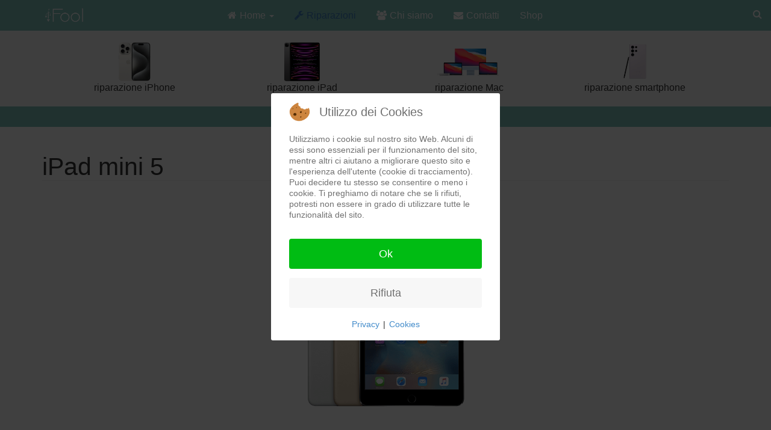

--- FILE ---
content_type: text/html; charset=utf-8
request_url: https://www.ifool.it/riparazioni/ipad/item/131-riparazione-ipad-mini-5.html
body_size: 13859
content:

<!DOCTYPE html>
<html prefix="og: http://ogp.me/ns#" lang="it-it" dir="ltr"
	  class='com_k2 view-item itemid-599 j39 mm-hover'>


<head>
<script type="text/javascript">  (function(){ function blockCookies(disableCookies, disableLocal, disableSession){ if(disableCookies == 1){ if(!document.__defineGetter__){ Object.defineProperty(document, 'cookie',{ get: function(){ return ''; }, set: function(){ return true;} }); }else{ var oldSetter = document.__lookupSetter__('cookie'); if(oldSetter) { Object.defineProperty(document, 'cookie', { get: function(){ return ''; }, set: function(v){ if(v.match(/reDimCookieHint\=/) || v.match(/661020c56bff9cfb129d4639eff45c0b\=/)) { oldSetter.call(document, v); } return true; } }); } } var cookies = document.cookie.split(';'); for (var i = 0; i < cookies.length; i++) { var cookie = cookies[i]; var pos = cookie.indexOf('='); var name = ''; if(pos > -1){ name = cookie.substr(0, pos); }else{ name = cookie; } if(name.match(/reDimCookieHint/)) { document.cookie = name + '=; expires=Thu, 01 Jan 1970 00:00:00 GMT'; } } } if(disableLocal == 1){ window.localStorage.clear(); window.localStorage.__proto__ = Object.create(window.Storage.prototype); window.localStorage.__proto__.setItem = function(){ return undefined; }; } if(disableSession == 1){ window.sessionStorage.clear(); window.sessionStorage.__proto__ = Object.create(window.Storage.prototype); window.sessionStorage.__proto__.setItem = function(){ return undefined; }; } } blockCookies(1,1,1); }()); </script>


	<base href="https://www.ifool.it/riparazioni/ipad/item/131-riparazione-ipad-mini-5.html" />
	<meta http-equiv="content-type" content="text/html; charset=utf-8" />
	<meta name="title" content="iPad mini 5" />
	<meta property="og:url" content="https://www.ifool.it/riparazioni/ipad/item/131-riparazione-ipad-mini-5.html" />
	<meta property="og:title" content="iPad mini 5" />
	<meta property="og:type" content="article" />
	<meta property="og:image" content="https://www.ifool.it/media/k2/items/cache/675d28c04794e3c683f4419536c4c15f_M.jpg" />
	<meta name="image" content="https://www.ifool.it/media/k2/items/cache/675d28c04794e3c683f4419536c4c15f_M.jpg" />
	<meta property="og:description" content="iFool presta assistenza e riparazione per iPad Pro, iPad Air, iPad Air 2, iPad mini 4, iPad mini 3, iPad mini 2, iPad mini, iPad 4, iPad 3, iPad 2 e iPad. Vieni a trovarci in centro a Seregno" />
	<meta name="description" content="iFool presta assistenza e riparazione per iPad Pro, iPad Air, iPad Air 2, iPad mini 4, iPad mini 3, iPad mini 2, iPad mini, iPad 4, iPad 3, iPad 2 e iPad. Vieni a trovarci in centro a Seregno" />
	<title>iPad mini 5</title>
	<link href="https://www.ifool.it/riparazioni/ipad/item/131-riparazione-ipad-mini-5.amp.html" rel="amphtml" />
	<link href="/templates/icenter_theme/favicon.ico" rel="shortcut icon" type="image/vnd.microsoft.icon" />
	<link href="https://www.ifool.it/component/search/?Itemid=665&amp;id=131:riparazione-ipad-mini-5&amp;format=opensearch" rel="search" title="Vai iFool - Accessori e Riparazioni per Smartphone, Tablet e Mac" type="application/opensearchdescription+xml" />
	<link href="/t3-assets/css/css-69f71-82135.css" rel="stylesheet" type="text/css" media="all" attribs="[]" />
	<link href="https://cdnjs.cloudflare.com/ajax/libs/magnific-popup.js/1.1.0/magnific-popup.min.css" rel="stylesheet" type="text/css" />
	<link href="/t3-assets/css/css-30f8f-28330.css" rel="stylesheet" type="text/css" media="all" attribs="[]" />
	<link href="/t3-assets/css/css-1ab88-82135.css" rel="stylesheet" type="text/css" media="all" attribs="[]" />
	<link href="/plugins/system/cookiehint/css/redimstyle.css?3fa00afe9fda1b1a4a0baf383a3fefe8" rel="stylesheet" type="text/css" />
	<style type="text/css">

						/* K2 - Magnific Popup Overrides */
						.mfp-iframe-holder {padding:10px;}
						.mfp-iframe-holder .mfp-content {max-width:100%;width:100%;height:100%;}
						.mfp-iframe-scaler iframe {background:#fff;padding:10px;box-sizing:border-box;box-shadow:none;}
					#redim-cookiehint-modal {position: fixed; top: 0; bottom: 0; left: 0; right: 0; z-index: 99998; display: flex; justify-content : center; align-items : center;}
	</style>
	<script type="application/json" class="joomla-script-options new">{"csrf.token":"4e1279c16fd75e68fcce3c6f914d82d2","system.paths":{"root":"","base":""}}</script>
	<script src="/t3-assets/js/js-5c1d2-82008.js" type="text/javascript"></script>
	<script src="https://cdnjs.cloudflare.com/ajax/libs/magnific-popup.js/1.1.0/jquery.magnific-popup.min.js" type="text/javascript"></script>
	<script src="/media/k2/assets/js/k2.frontend.js?v=2.9.0&amp;sitepath=/" type="text/javascript"></script>
	<script src="/t3-assets/js/js-4c1b0-28330.js" type="text/javascript"></script>
	<script src="/plugins/system/jcemediabox/js/jcemediabox.min.js?d67233ea942db0e502a9d3ca48545fb9" type="text/javascript"></script>
	<script src="/t3-assets/js/js-583c0-02710.js" type="text/javascript"></script>
	<script type="text/javascript">

		jQuery(function($) {
			SqueezeBox.initialize({});
			initSqueezeBox();
			$(document).on('subform-row-add', initSqueezeBox);

			function initSqueezeBox(event, container)
			{
				SqueezeBox.assign($(container || document).find('a.modal').get(), {
					parse: 'rel'
				});
			}
		});

		window.jModalClose = function () {
			SqueezeBox.close();
		};

		// Add extra modal close functionality for tinyMCE-based editors
		document.onreadystatechange = function () {
			if (document.readyState == 'interactive' && typeof tinyMCE != 'undefined' && tinyMCE)
			{
				if (typeof window.jModalClose_no_tinyMCE === 'undefined')
				{
					window.jModalClose_no_tinyMCE = typeof(jModalClose) == 'function'  ?  jModalClose  :  false;

					jModalClose = function () {
						if (window.jModalClose_no_tinyMCE) window.jModalClose_no_tinyMCE.apply(this, arguments);
						tinyMCE.activeEditor.windowManager.close();
					};
				}

				if (typeof window.SqueezeBoxClose_no_tinyMCE === 'undefined')
				{
					if (typeof(SqueezeBox) == 'undefined')  SqueezeBox = {};
					window.SqueezeBoxClose_no_tinyMCE = typeof(SqueezeBox.close) == 'function'  ?  SqueezeBox.close  :  false;

					SqueezeBox.close = function () {
						if (window.SqueezeBoxClose_no_tinyMCE)  window.SqueezeBoxClose_no_tinyMCE.apply(this, arguments);
						tinyMCE.activeEditor.windowManager.close();
					};
				}
			}
		};
		jQuery(document).ready(function(){WfMediabox.init({"base":"\/","theme":"bootstrap","width":"600","height":"600","lightbox":0,"shadowbox":0,"icons":0,"overlay":1,"overlay_opacity":0,"overlay_color":"","transition_speed":500,"close":2,"scrolling":"fixed","labels":{"close":"Close","next":"Next","previous":"Previous","cancel":"Cancel","numbers":"{{numbers}}","numbers_count":"{{current}} of {{total}}","download":"Download"}});});jQuery(function($){ initTooltips(); $("body").on("subform-row-add", initTooltips); function initTooltips (event, container) { container = container || document;$(container).find(".hasTooltip").tooltip({"html": true,"container": "body"});} });
       jQuery(document).ready(function(){
        jQuery('#accordeonck122').accordeonmenuck({fadetransition : false,eventtype : 'click',transition : 'linear',menuID : 'accordeonck122',imageplus : '/modules/mod_accordeonck/assets/plus.png',imageminus : '/modules/mod_accordeonck/assets/minus.png',defaultopenedid : '',activeeffect : '',duree : 500});
}); 
	</script>

	
<!-- META FOR IOS & HANDHELD -->
	<meta name="viewport" content="width=device-width, initial-scale=1.0, maximum-scale=1.0, user-scalable=no"/>
	<style type="text/stylesheet">
		@-webkit-viewport   { width: device-width; }
		@-moz-viewport      { width: device-width; }
		@-ms-viewport       { width: device-width; }
		@-o-viewport        { width: device-width; }
		@viewport           { width: device-width; }
	</style>
	<script type="text/javascript">
		//<![CDATA[
		if (navigator.userAgent.match(/IEMobile\/10\.0/)) {
			var msViewportStyle = document.createElement("style");
			msViewportStyle.appendChild(
				document.createTextNode("@-ms-viewport{width:auto!important}")
			);
			document.getElementsByTagName("head")[0].appendChild(msViewportStyle);
		}
		//]]>
	</script>
<script src="https://maps.googleapis.com/maps/api/js?key=AIzaSyCj8M0U0r9tQpq0PCVe0S_7qcKviu0zQBg" ></script>
<meta name="HandheldFriendly" content="true"/>
<meta name="apple-mobile-web-app-capable" content="YES"/>
<!-- //META FOR IOS & HANDHELD -->




<!-- Le HTML5 shim and media query for IE8 support -->
<!--[if lt IE 9]>
<script src="//html5shim.googlecode.com/svn/trunk/html5.js"></script>
<script type="text/javascript" src="/plugins/system/t3/base-bs3/js/respond.min.js"></script>
<![endif]-->

<!-- You can add Google Analytics here or use T3 Injection feature -->




<script>
  (function(i,s,o,g,r,a,m){i['GoogleAnalyticsObject']=r;i[r]=i[r]||function(){
  (i[r].q=i[r].q||[]).push(arguments)},i[r].l=1*new Date();a=s.createElement(o),
  m=s.getElementsByTagName(o)[0];a.async=1;a.src=g;m.parentNode.insertBefore(a,m)
  })(window,document,'script','//www.google-analytics.com/analytics.js','ga');
  ga('create', 'UA-77027331-3', 'auto');
  ga('set', 'anonymizeIp', true);
  ga('send', 'pageview');
</script>
<!-- Universal Google Analytics PRO 4.6 Plugin by PB Web Development -->


</head>

<body>

<div class="t3-wrapper"> <!-- Need this wrapper for off-canvas menu. Remove if you don't use of-canvas -->

  
<!-- HEADER -->
<header id="t3-header" class="t3-header fixed">
    <!-- LOGO -->
    <div class="col-xs-12 col-sm-2 logo">
        <div class="logo-image">
            <a href="/" title="iFool - Accessori e Riparazioni per Smartphone, Tablet e Mac">
                                    <img class="logo-img" src="/templates/icenter_theme/images/logo.png" alt="iFool - Accessori e Riparazioni per Smartphone, Tablet e Mac" />
                                
                <span>iFool - Accessori e Riparazioni per Smartphone, Tablet e Mac</span>
            </a>
            <small class="site-slogan"></small>
        </div>
    </div>
    <!-- //LOGO -->
    
    <!-- MAIN NAVIGATION -->
    <nav id="t3-mainnav" class="navbar navbar-default t3-mainnav col-xs-4 col-sm-8">
        <!-- Brand and toggle get grouped for better mobile display -->
        <div class="navbar-header">
        
                        
                    
<button class="btn btn-primary off-canvas-toggle " type="button" data-pos="left" data-nav="#t3-off-canvas" data-effect="off-canvas-effect-4">
  <i class="fa fa-bars"></i>
</button>

<!-- OFF-CANVAS SIDEBAR -->
<div id="t3-off-canvas" class="t3-off-canvas ">

  <div class="t3-off-canvas-header">
    <button type="button" class="close" data-dismiss="modal" aria-hidden="true">&times;</button>
  </div>

  <div class="t3-off-canvas-body">
    <div class="t3-module module menu_dx " id="Mod122"><div class="module-inner"><h3 class="module-title "><span>Navigazione</span></h3><div class="module-ct"><div class="accordeonck  menu_dx">
<ul class="menu" id="accordeonck122">
<li id="item-435" class="accordeonck item-435 parent level1 " data-level="1"><a class="toggler toggler_1  home " href="javascript:void(0);" >Home</a><ul class="content_1" style="display:none;"><li id="item-830" class="accordeonck item-830 level2 " data-level="2"><a class="" href="/homepage/policy-privacy.html" >Policy Privacy</a></li><li id="item-831" class="accordeonck item-831 level2 " data-level="2"><a class="" href="/homepage/cookies-policy.html" >Cookies Policy</a></li></ul></li><li id="item-662" class="accordeonck item-662 active parent level1 " data-level="1"><a class="toggler toggler_1  repair isactive " href="javascript:void(0);" >Riparazioni</a><ul class="content_1" style=""><li id="item-598" class="accordeonck item-598 parent level2 " data-level="2"><a class="toggler toggler_2  center iphone " href="javascript:void(0);" >iPhone</a><ul class="content_2" style="display:none;"><li id="item-781" class="accordeonck item-781 level3 " data-level="3"><a class="" href="/riparazioni/iphone/iphone-x.html" >iPhone X</a></li><li id="item-828" class="accordeonck item-828 level3 " data-level="3"><a class="" href="/riparazioni/iphone/iphone-xr.html" >iPhone XR</a></li><li id="item-826" class="accordeonck item-826 level3 " data-level="3"><a class="" href="/riparazioni/iphone/iphone-xs.html" >iPhone XS</a></li><li id="item-827" class="accordeonck item-827 level3 " data-level="3"><a class="" href="/riparazioni/iphone/iphone-xs-max.html" >iPhone XS Max</a></li><li id="item-780" class="accordeonck item-780 level3 " data-level="3"><a class="" href="/riparazioni/iphone/iphone-8-plus.html" >iPhone 8 Plus</a></li><li id="item-779" class="accordeonck item-779 level3 " data-level="3"><a class="" href="/riparazioni/iphone/iphone-8.html" >iPhone 8</a></li><li id="item-604" class="accordeonck item-604 level3 " data-level="3"><a class="" href="/riparazioni/iphone/iphone-7-plus.html" >iPhone 7 Plus</a></li><li id="item-605" class="accordeonck item-605 level3 " data-level="3"><a class="" href="/riparazioni/iphone/iphone-7.html" >iPhone 7</a></li><li id="item-659" class="accordeonck item-659 level3 " data-level="3"><a class="" href="/riparazioni/iphone/iphone-6s-plus.html" >iPhone 6S Plus</a></li><li id="item-611" class="accordeonck item-611 level3 " data-level="3"><a class="" href="/riparazioni/iphone/iphone-6s.html" >iPhone 6S</a></li><li id="item-661" class="accordeonck item-661 level3 " data-level="3"><a class="" href="/riparazioni/iphone/iphone-se.html" >iPhone SE</a></li><li id="item-660" class="accordeonck item-660 level3 " data-level="3"><a class="" href="/riparazioni/iphone/iphone-6-plus.html" >iPhone 6 Plus</a></li><li id="item-610" class="accordeonck item-610 level3 " data-level="3"><a class="" href="/riparazioni/iphone/iphone-6.html" >iPhone 6</a></li><li id="item-609" class="accordeonck item-609 level3 " data-level="3"><a class="" href="/riparazioni/iphone/iphone-5s.html" >iPhone 5S</a></li><li id="item-613" class="accordeonck item-613 level3 " data-level="3"><a class="" href="/riparazioni/iphone/iphone-5c.html" >iPhone 5C</a></li><li id="item-608" class="accordeonck item-608 level3 " data-level="3"><a class="" href="/riparazioni/iphone/iphone-5.html" >iPhone 5</a></li><li id="item-607" class="accordeonck item-607 level3 " data-level="3"><a class="" href="/riparazioni/iphone/iphone-4s.html" >iPhone 4S</a></li><li id="item-606" class="accordeonck item-606 level3 " data-level="3"><a class="" href="/riparazioni/iphone/iphone-4.html" >iPhone 4</a></li></ul></li><li id="item-599" class="accordeonck item-599 current active parent level2 " data-level="2"><a class="toggler toggler_2  center ipad isactive " href="javascript:void(0);" >iPad</a><ul class="content_2" style=""><li id="item-647" class="accordeonck item-647 level3 " data-level="3"><a class="" href="/riparazioni/ipad/ipad-1-generazione.html" >iPad 1a generazione</a></li><li id="item-648" class="accordeonck item-648 level3 " data-level="3"><a class="" href="/riparazioni/ipad/ipad-2-generazione.html" >iPad 2a generazione</a></li><li id="item-649" class="accordeonck item-649 level3 " data-level="3"><a class="" href="/riparazioni/ipad/ipad-3-generazione.html" >iPad 3a generazione</a></li><li id="item-650" class="accordeonck item-650 level3 " data-level="3"><a class="" href="/riparazioni/ipad/ipad-4-generazione.html" >iPad 4a generazione</a></li><li id="item-651" class="accordeonck item-651 level3 " data-level="3"><a class="" href="/riparazioni/ipad/ipad-mini-1-generazione.html" >iPad mini</a></li><li id="item-652" class="accordeonck item-652 level3 " data-level="3"><a class="" href="/riparazioni/ipad/ipad-mini-2-generazione.html" >iPad mini 2</a></li><li id="item-653" class="accordeonck item-653 level3 " data-level="3"><a class="" href="/riparazioni/ipad/ipad-mini-3-generazione.html" >iPad mini 3</a></li><li id="item-654" class="accordeonck item-654 level3 " data-level="3"><a class="" href="/riparazioni/ipad/ipad-mini-4-generazione.html" >iPad mini 4</a></li><li id="item-655" class="accordeonck item-655 level3 " data-level="3"><a class="" href="/riparazioni/ipad/ipad-air-1-generazione.html" >iPad Air</a></li><li id="item-656" class="accordeonck item-656 level3 " data-level="3"><a class="" href="/riparazioni/ipad/ipad-air-2-generazione.html" >iPad Air 2</a></li><li id="item-701" class="accordeonck item-701 level3 " data-level="3"><a class="" href="/riparazioni/ipad/ipad-pro-9-pollici.html" >iPad Pro 9,7&quot;</a></li><li id="item-657" class="accordeonck item-657 level3 " data-level="3"><a class="" href="/riparazioni/ipad/ipad-pro-12-pollici.html" >iPad Pro 12,9&quot;</a></li></ul></li><li id="item-615" class="accordeonck item-615 parent level2 " data-level="2"><a class="toggler toggler_2  center other " href="javascript:void(0);" >iPod</a><ul class="content_2" style="display:none;"><li id="item-668" class="accordeonck item-668 level3 " data-level="3"><a class="" href="/riparazioni/ipod/ipod-touch-5-6-generazione.html" >iPod Touch 5a e 6a generazione</a></li><li id="item-702" class="accordeonck item-702 level3 " data-level="3"><a class="" href="/riparazioni/ipod/ipod-touch-1-2-3-4-generazione.html" >iPod Touch 1a, 2a, 3a,4a generazione</a></li></ul></li><li id="item-597" class="accordeonck item-597 parent level2 " data-level="2"><a class="toggler toggler_2  center mac " href="javascript:void(0);" >Mac</a><ul class="content_2" style="display:none;"><li id="item-612" class="accordeonck item-612 level3 " data-level="3"><a class="" href="/riparazioni/mac/mac-pro.html" >Mac Pro</a></li><li id="item-603" class="accordeonck item-603 level3 " data-level="3"><a class="" href="/riparazioni/mac/mac-mini.html" >Mac Mini</a></li><li id="item-600" class="accordeonck item-600 level3 " data-level="3"><a class="" href="/riparazioni/mac/imac.html" >iMac</a></li><li id="item-601" class="accordeonck item-601 level3 " data-level="3"><a class="" href="/riparazioni/mac/macbook.html" >MacBook</a></li><li id="item-614" class="accordeonck item-614 level3 " data-level="3"><a class="" href="/riparazioni/mac/macbook-air.html" >MacBook Air</a></li><li id="item-602" class="accordeonck item-602 level3 " data-level="3"><a class="" href="/riparazioni/mac/macbook-pro.html" >MacBook Pro</a></li></ul></li><li id="item-666" class="accordeonck item-666 parent level2 " data-level="2"><a class="toggler toggler_2  " href="javascript:void(0);" >Samsung</a><ul class="content_2" style="display:none;"><li id="item-819" class="accordeonck item-819 level3 " data-level="3"><a class="" href="/riparazioni/samsung/samsung-s10e.html" >Samsung S10E</a></li><li id="item-818" class="accordeonck item-818 level3 " data-level="3"><a class="" href="/riparazioni/samsung/samsung-s10-2.html" >Samsung S10 +</a></li><li id="item-817" class="accordeonck item-817 level3 " data-level="3"><a class="" href="/riparazioni/samsung/samsung-s10.html" >Samsung S10</a></li><li id="item-816" class="accordeonck item-816 level3 " data-level="3"><a class="" href="/riparazioni/samsung/samsung-s8-4.html" >Samsung S9 +</a></li><li id="item-815" class="accordeonck item-815 level3 " data-level="3"><a class="" href="/riparazioni/samsung/samsung-s8-3.html" >Samsung S9</a></li><li id="item-813" class="accordeonck item-813 level3 " data-level="3"><a class="" href="/riparazioni/samsung/samsung-s8.html" >Samsung S8</a></li><li id="item-814" class="accordeonck item-814 level3 " data-level="3"><a class="" href="/riparazioni/samsung/samsung-s8-2.html" >Samsung S8 +</a></li><li id="item-669" class="accordeonck item-669 level3 " data-level="3"><a class="" href="/riparazioni/samsung/galaxy-s7-edge.html" >Galaxy S7 Edge</a></li><li id="item-670" class="accordeonck item-670 level3 " data-level="3"><a class="" href="/riparazioni/samsung/galaxy-s7.html" >Galaxy S7</a></li><li id="item-671" class="accordeonck item-671 level3 " data-level="3"><a class="" href="/riparazioni/samsung/galaxy-s6-edge.html" >Galaxy S6 Edge</a></li><li id="item-672" class="accordeonck item-672 level3 " data-level="3"><a class="" href="/riparazioni/samsung/galaxy-s6.html" >Galaxy S6</a></li><li id="item-674" class="accordeonck item-674 level3 " data-level="3"><a class="" href="/riparazioni/samsung/galaxy-s5.html" >Galaxy S5</a></li><li id="item-676" class="accordeonck item-676 level3 " data-level="3"><a class="" href="/riparazioni/samsung/galaxy-s4.html" >Galaxy S4</a></li><li id="item-678" class="accordeonck item-678 level3 " data-level="3"><a class="" href="/riparazioni/samsung/galaxy-s3.html" >Galaxy S3</a></li></ul></li><li id="item-667" class="accordeonck item-667 parent level2 " data-level="2"><a class="toggler toggler_2  " href="javascript:void(0);" title="Assistenza e Riparazione Huawei, LG, Motorola, Nokia, BlackBarry" >Altri Smartphone &amp; Tablet</a><ul class="content_2" style="display:none;"><li id="item-825" class="accordeonck item-825 level3 " data-level="3"><a class="" href="/riparazioni/altri-device/lg-g7.html" >LG G7</a></li><li id="item-824" class="accordeonck item-824 level3 " data-level="3"><a class="" href="/riparazioni/altri-device/lg-g6.html" >LG G6</a></li><li id="item-692" class="accordeonck item-692 level3 " data-level="3"><a class="" href="/riparazioni/altri-device/lg-g5.html" >LG G5</a></li><li id="item-691" class="accordeonck item-691 level3 " data-level="3"><a class="" href="/riparazioni/altri-device/lg-g4.html" >LG G4</a></li><li id="item-690" class="accordeonck item-690 level3 " data-level="3"><a class="" href="/riparazioni/altri-device/lg-g3.html" >LG G3</a></li><li id="item-687" class="accordeonck item-687 level3 " data-level="3"><a class="" href="/riparazioni/altri-device/huawei-p9.html" >Huawei P9</a></li><li id="item-820" class="accordeonck item-820 level3 " data-level="3"><a class="" href="/riparazioni/altri-device/huawei-p20.html" >Huawei P20</a></li><li id="item-822" class="accordeonck item-822 level3 " data-level="3"><a class="" href="/riparazioni/altri-device/huawei-p30.html" >Huawei P30</a></li><li id="item-821" class="accordeonck item-821 level3 " data-level="3"><a class="" href="/riparazioni/altri-device/huawei-p10.html" >Huawei P10</a></li><li id="item-686" class="accordeonck item-686 level3 " data-level="3"><a class="" href="/riparazioni/altri-device/huawei-p8.html" >Huawei P8</a></li><li id="item-689" class="accordeonck item-689 level3 " data-level="3"><a class="" href="/riparazioni/altri-device/blackbarry-z30.html" >BlackBerry Z30</a></li><li id="item-823" class="accordeonck item-823 level3 " data-level="3"><a class="" href="/riparazioni/altri-device/blackbarry-k2.html" >BlackBerry k2</a></li><li id="item-688" class="accordeonck item-688 level3 " data-level="3"><a class="" href="/riparazioni/altri-device/blackbarry-z10.html" >BlackBerry Z10</a></li></ul></li></ul></li><li id="item-663" class="accordeonck item-663 level1 " data-level="1"><a class=" whois " href="/chi-siamo.html" >Chi siamo</a></li><li id="item-595" class="accordeonck item-595 level1 " data-level="1"><a class=" contacts " href="/contatti.html" >Contatti</a></li><li id="item-829" class="accordeonck item-829 level1 " data-level="1"><a class="" href="https://ifool.myshopify.com/" target="_blank" >Shop</a></li></ul></div>
</div></div></div>
  </div>

</div>
<!-- //OFF-CANVAS SIDEBAR -->

                        

        </div>

        
        <div class="t3-navbar navbar-collapse collapse">
            <div  class="t3-megamenu"  data-responsive="true">
<ul itemscope itemtype="http://www.schema.org/SiteNavigationElement" class="nav navbar-nav level0">
<li itemprop='name' class="dropdown mega" data-id="435" data-level="1">
<a itemprop='url' class=" home dropdown-toggle"  href="/"   data-target="#" data-toggle="dropdown">Home <em class="caret"></em></a>

<div class="nav-child dropdown-menu mega-dropdown-menu"  ><div class="mega-dropdown-inner">
<div class="row">
<div class="col-xs-12 mega-col-nav" data-width="12"><div class="mega-inner">
<ul itemscope itemtype="http://www.schema.org/SiteNavigationElement" class="mega-nav level1">
<li itemprop='name'  data-id="830" data-level="2">
<a itemprop='url' class=""  href="/homepage/policy-privacy.html"   data-target="#">Policy Privacy </a>

</li>
<li itemprop='name'  data-id="831" data-level="2">
<a itemprop='url' class=""  href="/homepage/cookies-policy.html"   data-target="#">Cookies Policy </a>

</li>
</ul>
</div></div>
</div>
</div></div>
</li>
<li itemprop='name' class="active" data-id="662" data-level="1" data-hidesub="1">
<a itemprop='url' class=" repair"  href="/riparazioni.html"   data-target="#">Riparazioni </a>

</li>
<li itemprop='name'  data-id="663" data-level="1">
<a itemprop='url' class=" whois"  href="/chi-siamo.html"   data-target="#">Chi siamo </a>

</li>
<li itemprop='name'  data-id="595" data-level="1">
<a itemprop='url' class=" contacts"  href="/contatti.html"   data-target="#">Contatti </a>

</li>
<li itemprop='name'  data-id="829" data-level="1">
<a itemprop='url' class=""  href="https://ifool.myshopify.com/" target="_blank"   data-target="#">Shop</a>

</li>
</ul>
</div>

        </div>
    </nav>
    <!-- //MAIN NAVIGATION --> 
    
        
    	<div class="t3-headsearch col-xs-4 col-sm-2 pull-right ">
             

<div class="custom right"  >
	<p><a href="#search" data-toggle="modal"><span class="fa fa-search"></span></a></p></div>
        	
        </div>
    
       
    
    <div class="clr"></div>    
</header>
<!-- //HEADER -->
  
  

	<!-- SLIDESHOW -->
	<div class="t3-slideshow2 ">
    	<div class="container">
			

<div class="custom center services hidden-xs"  >
	<div class="row">
<div class="col-xs-6 col-sm-6 col-md-3 service">
<div class="img"><a href="/riparazioni/iphone.html" title="riparazione iPhone"><img src="/images/icone-servizi/riparazione-iphone-e-ipod.png" alt="riparazione iPhone" /></a></div>
<div class="title"><a href="/riparazioni/iphone.html" title="riparazione iPhone">riparazione <span>iPhone</span></a></div>
</div>
<div class="col-xs-6 col-sm-6 col-md-3 service">
<div class="img"><a href="/riparazioni/ipad.html" title="riparazioni iPad"><img src="/images/icone-servizi/riparazione-ipad.png" alt="riparazione iPad" /></a></div>
<div class="title"><a href="/riparazioni/ipad.html" title="riparazione iPad">riparazione <span>iPad</span></a></div>
</div>
<div class="col-xs-6 col-sm-6 col-md-3 service">
<div class="img"><a href="/riparazioni/mac.html" title="riparazione Mac"><img src="/images/icone-servizi/riparazione-mac.png" alt="riparazione Mac" /></a></div>
<div class="title"><a href="/riparazioni/mac.html" title="riparazione Mac">riparazione <span>Mac</span></a></div>
</div>
<div class="col-xs-6 col-sm-6 col-md-3 service">
<div class="img"><a href="/riparazioni/altri-device.html"><img src="/images/icone-servizi/riparazione-samsung.png" alt="riparazione samsung" width="100" height="61" /></a></div>
<div class="title"><a href="/riparazioni/altri-device.html" title="riparazioni Mac">riparazione smartphone&nbsp;</a></div>
</div>
</div></div>

        </div>    
	</div>
	<!-- //SLIDESHOW -->


  
	<!-- NAV HELPER -->
	<nav class="wrap t3-navhelper ">
		<div class="col-xs-12">
			
<ol class="breadcrumb  center">
	<li class="active"><span class="hasTooltip"><i class="fa fa-map-marker" data-toggle="tooltip" title="Sei qui: "></i></span></li><li><a href="/" class="pathway">Home</a><span class="divider"><img src="/templates/icenter_theme/images/system/arrow.png" alt="" /></span></li><li><a href="/riparazioni.html" class="pathway">Riparazioni</a><span class="divider"><img src="/templates/icenter_theme/images/system/arrow.png" alt="" /></span></li><li><a href="/riparazioni/ipad.html" class="pathway">iPad</a><span class="divider"><img src="/templates/icenter_theme/images/system/arrow.png" alt="" /></span></li><li><span>iPad mini 5</span></li></ol>

		</div>
        <div class="clr"></div>
	</nav>
	<!-- //NAV HELPER -->


  

<div id="t3-mainbody" class="t3-mainbody">
	<div class="container">
    	<div class="row">
            <!-- MAIN CONTENT -->
            <div id="t3-content" class="t3-content col-xs-12">
                                        
                                <div id="system-message-container">
	</div>

                                
                

<!-- Start K2 Item Layout -->
<span id="startOfPageId131"></span>

<div id="k2Container" class="itemView smartphone-tablet-mac">

	<!-- Plugins: BeforeDisplay -->
	
	<!-- K2 Plugins: K2BeforeDisplay -->
	
	<div class="itemHeader">

		
	  	  <!-- Item title -->
	  <h1 class="itemTitle">
			
	  	iPad mini 5 <span></span>
	  	
	  </h1>
	  
		
  </div>

  <!-- Plugins: AfterDisplayTitle -->
  
  <!-- K2 Plugins: K2AfterDisplayTitle -->
  
	
	
  <div class="itemBody">

	  <!-- Plugins: BeforeDisplayContent -->
	  
	  <!-- K2 Plugins: K2BeforeDisplayContent -->
	  
      
	                              
                                            <div class="itemExtraImage">
                            <img src="/images/images-apple-product/iPad/riparazione-ipad-mini-4-generazione.png" alt="image-device" />                        </div>                         
                                                            
                     
                            
                                                            
                     
                            
                                                            
                     
                            
                                                            
                     
                            
                                                            
                     
                            
                                                            
                     
                            
                                                            
                     
                            
                                                            
                     
                            
                                                            
                     
                            
                                                            
                     
                            
                                                            
                     
                            
                                                            
                     
                            
                                                            
                     
                            
                                                            
                     
                            
                                                            
                     
                            
                                                            
                     
                            
                                                            
                     
                            
                                                            
                     
                            
                                                            
                     
                            
                                                            
                     
                            
                                                            
                     
                            
                                                            
                     
                            
                                                            
                     
                            
                                                            
                     
                            
                                                            
                     
                            
                                                            
                     
                            
                                                            
                     
                            
                                                            
                     
                            
                                                            
                     
                            
                                                            
                     
                            
                                                            
                     
                            
                                                            
                     
                            
                                                            
                     
                            
                                                            
                     
                            
                                                            
                     
                            
                                                            
                     
                            
                                                            
                     
                        
	        
      
	  <!-- Item extra fields -->
	  <div class="itemExtraFields" id="ripara-ora">
	  	<h2 class="itemExtraFieldsTitle">Riparazioni per il tuo iPad mini 5</h2>
        <div class="itemExtraFieldsContainer">
        
        
		            
                                                              
                            
                                
                                                              
                            
                                
                                                        
                    <div class="itemExtraField col-xs-6 col-sm-4 col-md-2">                    
                        <div class="icon">
                            <img src="/images/icon-repair/iphone-ipad/icon-lcdtouchvetro.png" alt="iPad mini 5 Sostituzione Schermo, Display, Touch, Vetro rotto" title="iPad mini 5 Sostituzione Schermo, Display, Touch, Vetro rotto" />
                        </div>
                        <div class="titleIcon">
                            <h3>Sostituzione Schermo, Display, Touch, Vetro rotto iPad mini 5</h3>
                        </div>
                        
                        <div class="detailIcon">
                        	                            	<div class="price">299,00 <span>€</span></div>
                                                        
                                
                            	<div class="time"><span class="fa fa-clock-o"></span>2 gg</div>
                                                    </div> 
                                            
                        <div class="ripara">
                            <a href="/prenotazione-riparazione-device.html?model-title=iPad%20mini%205&amp;part=Sostituzione%20Schermo,%20Display,%20Touch,%20Vetro%20rotto&amp;tmpl=component" class="modal" rel="{handler:'iframe'}" alt="prenota la riparazione del tuo device">Prenota</a>
                        </div>
                    </div>
                                              
                            
                                
                                                        
                    <div class="itemExtraField col-xs-6 col-sm-4 col-md-2">                    
                        <div class="icon">
                            <img src="/images/icon-repair/iphone-ipad/icon-batteria.png" alt="iPad mini 5 Sostituzione Batteria" title="iPad mini 5 Sostituzione Batteria" />
                        </div>
                        <div class="titleIcon">
                            <h3>Sostituzione Batteria iPad mini 5</h3>
                        </div>
                        
                        <div class="detailIcon">
                        	                            	<div class="price">119,00 <span>€</span></div>
                                                        
                                
                            	<div class="time"><span class="fa fa-clock-o"></span>3 gg</div>
                                                    </div> 
                                            
                        <div class="ripara">
                            <a href="/prenotazione-riparazione-device.html?model-title=iPad%20mini%205&amp;part=Sostituzione%20Batteria&amp;tmpl=component" class="modal" rel="{handler:'iframe'}" alt="prenota la riparazione del tuo device">Prenota</a>
                        </div>
                    </div>
                                              
                            
                                
                                                        
                    <div class="itemExtraField col-xs-6 col-sm-4 col-md-2">                    
                        <div class="icon">
                            <img src="/images/icon-repair/iphone-ipad/icon-tastivolumepowervibr.png" alt="iPad mini 5 Sostituzione Tasti (volume-power-vibraz)" title="iPad mini 5 Sostituzione Tasti (volume-power-vibraz)" />
                        </div>
                        <div class="titleIcon">
                            <h3>Sostituzione Tasti (volume-power-vibraz) iPad mini 5</h3>
                        </div>
                        
                        <div class="detailIcon">
                        	                            	<div class="price">119,00 <span>€</span></div>
                                                        
                                
                            	<div class="time"><span class="fa fa-clock-o"></span>3 gg</div>
                                                    </div> 
                                            
                        <div class="ripara">
                            <a href="/prenotazione-riparazione-device.html?model-title=iPad%20mini%205&amp;part=Sostituzione%20Tasti%20(volume-power-vibraz)&amp;tmpl=component" class="modal" rel="{handler:'iframe'}" alt="prenota la riparazione del tuo device">Prenota</a>
                        </div>
                    </div>
                                              
                            
                                
                                                        
                    <div class="itemExtraField col-xs-6 col-sm-4 col-md-2">                    
                        <div class="icon">
                            <img src="/images/icon-repair/iphone-ipad/icon-scocca.png" alt="iPad mini 5 Sostituzione Cover (Scocca)" title="iPad mini 5 Sostituzione Cover (Scocca)" />
                        </div>
                        <div class="titleIcon">
                            <h3>Sostituzione Cover (Scocca) iPad mini 5</h3>
                        </div>
                        
                        <div class="detailIcon">
                        	                            	<div class="price">199,00 <span>€</span></div>
                                                        
                                
                            	<div class="time"><span class="fa fa-clock-o"></span>3 gg</div>
                                                    </div> 
                                            
                        <div class="ripara">
                            <a href="/prenotazione-riparazione-device.html?model-title=iPad%20mini%205&amp;part=Sostituzione%20Cover%20(Scocca)&amp;tmpl=component" class="modal" rel="{handler:'iframe'}" alt="prenota la riparazione del tuo device">Prenota</a>
                        </div>
                    </div>
                                              
                            
                                
                                                              
                            
                                
                                                              
                            
                                
                                                        
                    <div class="itemExtraField col-xs-6 col-sm-4 col-md-2">                    
                        <div class="icon">
                            <img src="/images/icon-repair/iphone-ipad/icon-connettoredock.png" alt="iPad mini 5 Sostituzione Connettore Dock" title="iPad mini 5 Sostituzione Connettore Dock" />
                        </div>
                        <div class="titleIcon">
                            <h3>Sostituzione Connettore Dock iPad mini 5</h3>
                        </div>
                        
                        <div class="detailIcon">
                        	                            	<div class="price">119,00 <span>€</span></div>
                                                        
                                
                            	<div class="time"><span class="fa fa-clock-o"></span>3 gg</div>
                                                    </div> 
                                            
                        <div class="ripara">
                            <a href="/prenotazione-riparazione-device.html?model-title=iPad%20mini%205&amp;part=Sostituzione%20Connettore%20Dock&amp;tmpl=component" class="modal" rel="{handler:'iframe'}" alt="prenota la riparazione del tuo device">Prenota</a>
                        </div>
                    </div>
                                              
                            
                                
                                                              
                            
                                
                                                              
                            
                                
                                                              
                            
                            
                   
        <div class="itemExtraField col-xs-6 col-sm-4 col-md-2 other">                    
            <div class="icon">
                <img src="/images/icon-repair/iphone-ipad/icon-other.png" alt="Altre riparazioni" title="Altre riparazioni" />
            </div>
            <div class="titleIcon">
                <h3>Altre riparazioni</h3>
            </div>
            
            <div class="detailIcon">
                  <div class="tel"><span class="fa fa-phone"></span> <a href="tel:+393804938060" title="chiama ifool per informazioni su altre riparazioni del tuo device">380.49.38.060</a> </div>
    
                  <div class="conctact"><span class="fa fa-info"></span> <a href="/contatti.html" title="richiedi informazioni su altre riparazioni del tuo device">Contattaci</a></div>
            </div>                     
        </div>          

	    <div class="clr"></div>
        </div>
	  </div>
	        
      <div class="clr"></div>         


	    <script>
        jQuery(function() {
			jQuery("#accordion").accordion({
				collapsible: true,
				active: false,
				heightStyle: "content"
			});
        });
        </script>  
                <!-- Item text -->
          <div class="itemText">
            <h2>Assistenza e riparazione istantanea tablet iPad mini 5</h2>
<p><strong>iFool</strong>, centro di assistenza tecnica e riparazione per iPhone si trova a <strong>Seregno</strong> in <strong>Via Giuseppe Garibaldi 71</strong></p>
<p>Durante l'utilizzo quotidiano, può succedere che il tuo iPad si danneggi oppure abbia qualche problema.</p>
<p>Ecco alcune problematiche di cui potresti essere afflitto:</p>
<div id="accordion">
<h3>riparazione o sostituzione vetro rotto, display, schermo, lcd, touch</h3>
<div>
<p>Ogni giorno teniamo in mano il nostro iPad per diversi utilizzi come ricevere, inviare mail oppure scattare foto. In tutte queste occasioni può capitare che il nostro dispositivo ci cada.</p>
<p>Nella caduta può verificarsi la <strong>rottura del vetro touch</strong> oppure la rottura del display lcd.</p>
<p>Cosa possiamo fare se questo accade?</p>
<p><a href="/contatti.html" title="Contatti">Recati presso il centro di assistenza tecnica e riparazione per iPad</a>. In circa 2 ora il tuo tablet verrà rimesso a nuovo grazie alla <strong>sostituzione del vetro touch</strong> danneggiato.</p>
<p><a href="#ripara-ora" class="btn btn-primary"><strong> &gt;&gt; Prenota la riparazione del tuo iPad mini 5 &lt;&lt; </strong></a></p>
</div>
<h3>cambio, sostituzione batteria</h3>
<div>
<p>Ti è mai capitato che la durata di carica della batteria del tuo iPad non sià più la stessa di prima?</p>
<p>La <strong>diminuzione della durata di carica della batteria</strong> può dipendere da tanti fatti fattori come per esempio la continua messa in carica del dispositivo</p>
<p>Può anche capitare che la <strong>batteria sia difettosa</strong> e che quindi abbia dei rigonfiamenti tale per cui le performance diminuiscono.</p>
<p>Quando si verifica uno di questi casi, cosa possiamo fare?</p>
<p><a href="/contatti.html" title="Contatti">Recati presso il centro di assistenza tecnica e riparazione per iPad</a>. In circa 2 ore il tuo tablet verrà rimesso a nuovo grazie alla <strong>sostituzione della batteria</strong> danneggiata e/o difettosa.</p>
<p><a href="#ripara-ora" class="btn btn-primary"><strong> &gt;&gt; Prenota la riparazione del tuo iPad mini 5 &lt;&lt; </strong></a></p>
</div>
<h3>Altre problematiche</h3>
<div>
<p>Oltre a quelle sopra citate, vi sono altre problematiche che possono affliggere il nostro adorato dispositivo come:</p>
<ul>
<li>ammaccamento della <strong>cover posteriore</strong> (scocca) dovuto ad una caduta accidentale</li>
<li>problemi di funzionamento del <strong>tasto home</strong>, che premuto non permette al dispositivo di accedere alla schermata principale</li>
<li>problemi di funzionamento dei <strong>tasti volume,vibrazione,accensione</strong></li>
<li>impossibilità di carica del dispositivo tramite il <strong>connettore dock</strong></li>
</ul>
<p>Se hai anche tu una di queste problematiche, niente paura. <a href="/contatti.html" title="Contatti">Recati presso il centro di assistenza tecnica e riparazione per iPad</a>. In poco tempo il tuo dispositivo verrà rimesso a nuovo grazie alla sostituzione della parte danneggiata o non funzionante.</p>
</div>
</div>          </div>
            
      <div class="clr"></div>

		
	  <!-- Plugins: AfterDisplayContent -->
	  
	  <!-- K2 Plugins: K2AfterDisplayContent -->
	  
	  <div class="clr"></div>
  </div>

		<!-- Social sharing -->
	<div class="itemSocialSharing">

				<!-- Twitter Button -->
		<div class="itemTwitterButton">
			<a href="https://twitter.com/share" class="twitter-share-button" data-count="horizontal">
				Tweet			</a>
			<script type="text/javascript" src="//platform.twitter.com/widgets.js"></script>
		</div>
		
				<!-- Facebook Button -->
		<div class="itemFacebookButton">
			<div id="fb-root"></div>
			<script type="text/javascript">
				(function(d, s, id) {
				  var js, fjs = d.getElementsByTagName(s)[0];
				  if (d.getElementById(id)) return;
				  js = d.createElement(s); js.id = id;
				  js.src = "//connect.facebook.net/en_US/all.js#xfbml=1";
				  fjs.parentNode.insertBefore(js, fjs);
				}(document, 'script', 'facebook-jssdk'));
			</script>
			<div class="fb-like" data-send="false" data-width="200" data-show-faces="true"></div>
		</div>
		
				<!-- Google +1 Button -->
		<div class="itemGooglePlusOneButton">
			<g:plusone annotation="inline" width="120"></g:plusone>
			<script type="text/javascript">
			  (function() {
			  	window.___gcfg = {lang: 'en'}; // Define button default language here
			    var po = document.createElement('script'); po.type = 'text/javascript'; po.async = true;
			    po.src = 'https://apis.google.com/js/plusone.js';
			    var s = document.getElementsByTagName('script')[0]; s.parentNode.insertBefore(po, s);
			  })();
			</script>
		</div>
		
		<div class="clr"></div>
	</div>
	
    <div class="itemLinks">

		
	  
	  
		<div class="clr"></div>
  </div>
  
  
  
	
  
	<div class="clr"></div>

  
  
  
  <!-- Plugins: AfterDisplay -->
  
  <!-- K2 Plugins: K2AfterDisplay -->
  
  
 
		<div class="itemBackToTop">
		<a class="k2Anchor" href="/riparazioni/ipad/item/131-riparazione-ipad-mini-5.html#startOfPageId131">
			Torna in alto		</a>
	</div>
	
	<div class="clr"></div>
</div>
<!-- End K2 Item Layout -->

<!-- JoomlaWorks "K2" (v2.9.0) | Learn more about K2 at http://getk2.org -->


                
                                <!-- CONTENT MASS BOTTOM -->
                <div class="t3-content-mass-top ">
                    <div class="t3-module module center banner-call " id="Mod133"><div class="module-inner"><div class="module-ct">

<div class="custom center banner-call"  >
	<p>Non hai trovato quello che cercavi? Necessiti di altre informazioni?</p>
<p><a href="tel:+393804938060" title="Chiamaci Subito"><span class="fa fa-phone"></span> Chiamaci Subito</a> Oppure <a href="/contatti.html" title="Contattaci"><span class="fa fa-info"></span> Contattaci</a></p></div>
</div></div></div><div class="t3-module module hidden " id="Mod156"><div class="module-inner"><div class="module-ct">

<div class="custom hidden"  >
	<p>iFool - riparazioni istantanee - iPhone - iPad - iPod - Galaxy - Galaxy Tab - Macbook - Macbook Pro - iMac - Mac Mini - Mac Pro - Macbook Air - Note - assistenza/sostituzione/batteria lcd vetro rotto/cover/microfono/dock 17 pollici 21 - 24 - 27 - 13 - 15 ram hard disk ssd - acqua - connettore - RIPARAZIONE - Iphone 3gs 3g 4 4s 5 5s 5c SE 6 6s 6s 7 plus Accessori Aggiustare Cellulari Telefoni Connettore Gear iWatch samsung galaxy s s2 s3 s4 s5 s6 s7 edge/ipad 1 2 3 4 new ipod touch Bovisio/Varedo/Desio/Seregno/Ceriano Laghetto/Cesano Maderno/Seveso/Giussano/Monza/Milano/Senago/Solaro/Cogliate/Misinto/Lazzate/Sesto San Giovanni/Garbagnate/Milanese/Bollate/Barlassina/Saronno/Meda/Cormano/Mariano Comense/Palazzolo/Paderno Dugnano/Nova Milanese/Lissone/Monza/Milano/Novate Milanese/Muggi&ograve;/Carate Brianza/Origgio/Uboldo/Caronno Pertusella/Rho/Cabiate/Cesate/Gerenzano/Rescaldina/Rovellasca/Arese/Cinisello Balsamo/Como/Lecco</p></div>
</div></div></div>
                </div>
                <!-- //CONTENT MASS BOTTOM -->  
                 
            </div>
            <!-- //MAIN CONTENT -->
        </div>    
	</div>
</div> 


  
<!-- FOOTER -->
<footer id="t3-footer" class="wrap t3-footer">

			<!-- FOOT NAVIGATION -->
		<div class="container">
				<!-- SPOTLIGHT -->
	<div class="t3-spotlight t3-footnav  row">
					<div class=" col-lg-2 col-md-2 col-sm-4 col-xs-6">
								<div class="t3-module module foot-menu " id="Mod134"><div class="module-inner"><h4 class="module-title "><span>Navigazione</span></h4><div class="module-ct"><ul class="nav nav-pills nav-stacked menu">
<li class="item-435 default parent"><a href="/" class=" home">Home</a></li><li class="item-662 active parent"><a href="/riparazioni.html" class=" repair">Riparazioni</a></li><li class="item-663"><a href="/chi-siamo.html" class=" whois">Chi siamo</a></li><li class="item-595"><a href="/contatti.html" class=" contacts">Contatti</a></li><li class="item-829"><a href="https://ifool.myshopify.com/" class="" target="_blank" rel="noopener noreferrer">Shop </a></li></ul>
</div></div></div>
							</div>
					<div class=" col-lg-2 col-md-2 col-sm-4 col-xs-6">
								<div class="t3-module module foot-menu " id="Mod151"><div class="module-inner"><h4 class="module-title "><span>riparazione iPhone</span></h4><div class="module-ct"><ul class="nav nav-pills nav-stacked menu">
<li class="item-781"><a href="/riparazioni/iphone/iphone-x.html" class="">iPhone X</a></li><li class="item-828"><a href="/riparazioni/iphone/iphone-xr.html" class="">iPhone XR</a></li><li class="item-826"><a href="/riparazioni/iphone/iphone-xs.html" class="">iPhone XS</a></li><li class="item-827"><a href="/riparazioni/iphone/iphone-xs-max.html" class="">iPhone XS Max</a></li><li class="item-780"><a href="/riparazioni/iphone/iphone-8-plus.html" class="">iPhone 8 Plus</a></li><li class="item-779"><a href="/riparazioni/iphone/iphone-8.html" class="">iPhone 8</a></li><li class="item-604"><a href="/riparazioni/iphone/iphone-7-plus.html" class="">iPhone 7 Plus</a></li><li class="item-605"><a href="/riparazioni/iphone/iphone-7.html" class="">iPhone 7</a></li><li class="item-659"><a href="/riparazioni/iphone/iphone-6s-plus.html" class="">iPhone 6S Plus</a></li><li class="item-611"><a href="/riparazioni/iphone/iphone-6s.html" class="">iPhone 6S</a></li><li class="item-661"><a href="/riparazioni/iphone/iphone-se.html" class="">iPhone SE</a></li><li class="item-660"><a href="/riparazioni/iphone/iphone-6-plus.html" class="">iPhone 6 Plus</a></li><li class="item-610"><a href="/riparazioni/iphone/iphone-6.html" class="">iPhone 6</a></li><li class="item-609"><a href="/riparazioni/iphone/iphone-5s.html" class="">iPhone 5S</a></li><li class="item-613"><a href="/riparazioni/iphone/iphone-5c.html" class="">iPhone 5C</a></li><li class="item-608"><a href="/riparazioni/iphone/iphone-5.html" class="">iPhone 5</a></li><li class="item-607"><a href="/riparazioni/iphone/iphone-4s.html" class="">iPhone 4S</a></li><li class="item-606"><a href="/riparazioni/iphone/iphone-4.html" class="">iPhone 4</a></li></ul>
</div></div></div>
							</div>
					<div class=" col-lg-2 col-md-2 col-sm-4 col-xs-6">
								<div class="t3-module module foot-menu " id="Mod152"><div class="module-inner"><h4 class="module-title "><span>riparazione iPad</span></h4><div class="module-ct"><ul class="nav nav-pills nav-stacked menu">
<li class="item-647"><a href="/riparazioni/ipad/ipad-1-generazione.html" class="">iPad 1a generazione</a></li><li class="item-648"><a href="/riparazioni/ipad/ipad-2-generazione.html" class="">iPad 2a generazione</a></li><li class="item-649"><a href="/riparazioni/ipad/ipad-3-generazione.html" class="">iPad 3a generazione</a></li><li class="item-650"><a href="/riparazioni/ipad/ipad-4-generazione.html" class="">iPad 4a generazione</a></li><li class="item-651"><a href="/riparazioni/ipad/ipad-mini-1-generazione.html" class="">iPad mini</a></li><li class="item-652"><a href="/riparazioni/ipad/ipad-mini-2-generazione.html" class="">iPad mini 2</a></li><li class="item-653"><a href="/riparazioni/ipad/ipad-mini-3-generazione.html" class="">iPad mini 3</a></li><li class="item-654"><a href="/riparazioni/ipad/ipad-mini-4-generazione.html" class="">iPad mini 4</a></li><li class="item-655"><a href="/riparazioni/ipad/ipad-air-1-generazione.html" class="">iPad Air</a></li><li class="item-656"><a href="/riparazioni/ipad/ipad-air-2-generazione.html" class="">iPad Air 2</a></li><li class="item-701"><a href="/riparazioni/ipad/ipad-pro-9-pollici.html" class="">iPad Pro 9,7&quot;</a></li><li class="item-657"><a href="/riparazioni/ipad/ipad-pro-12-pollici.html" class="">iPad Pro 12,9&quot;</a></li></ul>
</div></div></div>
							</div>
					<div class=" col-lg-2 col-md-2 col-sm-4 col-xs-6">
								<div class="t3-module module foot-menu " id="Mod154"><div class="module-inner"><h4 class="module-title "><span>riparazione Mac</span></h4><div class="module-ct"><ul class="nav nav-pills nav-stacked menu">
<li class="item-612"><a href="/riparazioni/mac/mac-pro.html" class="">Mac Pro</a></li><li class="item-603"><a href="/riparazioni/mac/mac-mini.html" class="">Mac Mini</a></li><li class="item-600"><a href="/riparazioni/mac/imac.html" class="">iMac</a></li><li class="item-601"><a href="/riparazioni/mac/macbook.html" class="">MacBook</a></li><li class="item-614"><a href="/riparazioni/mac/macbook-air.html" class="">MacBook Air</a></li><li class="item-602"><a href="/riparazioni/mac/macbook-pro.html" class="">MacBook Pro</a></li></ul>
</div></div></div>
							</div>
					<div class=" col-lg-2 col-md-2 col-sm-4 col-xs-6">
								<div class="t3-module module foot-menu " id="Mod153"><div class="module-inner"><h3 class="module-title "><span>riparazione Samsung</span></h3><div class="module-ct"><ul class="nav nav-pills nav-stacked menu">
<li class="item-819"><a href="/riparazioni/samsung/samsung-s10e.html" class="">Samsung S10E</a></li><li class="item-818"><a href="/riparazioni/samsung/samsung-s10-2.html" class="">Samsung S10 +</a></li><li class="item-817"><a href="/riparazioni/samsung/samsung-s10.html" class="">Samsung S10</a></li><li class="item-816"><a href="/riparazioni/samsung/samsung-s8-4.html" class="">Samsung S9 +</a></li><li class="item-815"><a href="/riparazioni/samsung/samsung-s8-3.html" class="">Samsung S9</a></li><li class="item-813"><a href="/riparazioni/samsung/samsung-s8.html" class="">Samsung S8</a></li><li class="item-814"><a href="/riparazioni/samsung/samsung-s8-2.html" class="">Samsung S8 +</a></li><li class="item-669"><a href="/riparazioni/samsung/galaxy-s7-edge.html" class="">Galaxy S7 Edge</a></li><li class="item-670"><a href="/riparazioni/samsung/galaxy-s7.html" class="">Galaxy S7</a></li><li class="item-671"><a href="/riparazioni/samsung/galaxy-s6-edge.html" class="">Galaxy S6 Edge</a></li><li class="item-672"><a href="/riparazioni/samsung/galaxy-s6.html" class="">Galaxy S6</a></li><li class="item-674"><a href="/riparazioni/samsung/galaxy-s5.html" class="">Galaxy S5</a></li><li class="item-676"><a href="/riparazioni/samsung/galaxy-s4.html" class="">Galaxy S4</a></li><li class="item-678"><a href="/riparazioni/samsung/galaxy-s3.html" class="">Galaxy S3</a></li></ul>
</div></div></div>
							</div>
					<div class=" col-lg-2 col-md-2 col-sm-4 col-xs-6">
								<div class="t3-module module foot-menu " id="Mod155"><div class="module-inner"><h4 class="module-title "><span>riparazione Altri device</span></h4><div class="module-ct"><ul class="nav nav-pills nav-stacked menu">
<li class="item-825"><a href="/riparazioni/altri-device/lg-g7.html" class="">LG G7</a></li><li class="item-824"><a href="/riparazioni/altri-device/lg-g6.html" class="">LG G6</a></li><li class="item-692"><a href="/riparazioni/altri-device/lg-g5.html" class="">LG G5</a></li><li class="item-691"><a href="/riparazioni/altri-device/lg-g4.html" class="">LG G4</a></li><li class="item-690"><a href="/riparazioni/altri-device/lg-g3.html" class="">LG G3</a></li><li class="item-687"><a href="/riparazioni/altri-device/huawei-p9.html" class="">Huawei P9</a></li><li class="item-820"><a href="/riparazioni/altri-device/huawei-p20.html" class="">Huawei P20</a></li><li class="item-822"><a href="/riparazioni/altri-device/huawei-p30.html" class="">Huawei P30</a></li><li class="item-821"><a href="/riparazioni/altri-device/huawei-p10.html" class="">Huawei P10</a></li><li class="item-686"><a href="/riparazioni/altri-device/huawei-p8.html" class="">Huawei P8</a></li><li class="item-689"><a href="/riparazioni/altri-device/blackbarry-z30.html" class="">BlackBerry Z30</a></li><li class="item-823"><a href="/riparazioni/altri-device/blackbarry-k2.html" class="">BlackBerry k2</a></li><li class="item-688"><a href="/riparazioni/altri-device/blackbarry-z10.html" class="">BlackBerry Z10</a></li></ul>
</div></div></div>
							</div>
			</div>
<!-- SPOTLIGHT -->
		</div>
		<!-- //FOOT NAVIGATION -->
	
	<section class="t3-copyright">
		<div class="container">
			<div class="row">
				<div class="col-md-12 copyright ">
					

<div class="custom center"  >
	<p>© 2018 - All Right Reserved - Ireseller di Dennis Caccavaro - P.iva 11300220966 - Via Giuseppe Garibaldi n° 73 Seregno (MB)</p>
<p><a href="/mappa-del-sito.html" title="Mappa del Sito">Mappa del Sito</a> | <a href="/comuni-serviti.html" title="Comuni Serviti dal serizio di assistenza e riparazione">Comuni Seriviti</a> |&nbsp;<a href="/homepage/policy-privacy.html">Policy Privacy</a> | <a href="/homepage/cookies-policy.html">Cookies&nbsp;Policy&nbsp;</a>|</p></div>

				</div>
			</div>
		</div>
	</section>

</footer>
<!-- //FOOTER -->

</div>




			<div class="t3-modal bs-modal modal fade" id="search" tabindex="-1" role="dialog" aria-labelledby="search">
            <div class="modal-dialog" role="document">
                <div class="modal-content">
                    <div class="modal-header">
                        <button type="button" class="close" data-dismiss="modal" aria-hidden="true">×</button>
                    </div>
                    <div class="modal-body">
                        <div class="search search">
    <form action="/riparazioni/ipad.html" method="post" class="form-inline form-search">
        <label for="mod-search-searchword" class="element-invisible">Cerca...</label> <input name="searchword" id="mod-search-searchword" maxlength="200"  class="form-control search-query" type="search" size="0" placeholder="Cerca..." />        <input type="hidden" name="task" value="search" />
        <input type="hidden" name="option" value="com_search" />
        <input type="hidden" name="Itemid" value="665" />
    </form>

</div>
 <!-- End Modal -->
                    </div>                  
                </div>
            </div>
        </div>
	





<script type="text/javascript">   function cookiehintsubmitnoc(obj) {     if (confirm("Un rifiuto influenzerà le funzioni del sito Web. Vuoi davvero rifiutare?")) {       document.cookie = 'reDimCookieHint=-1; expires=0; path=/';       cookiehintfadeOut(document.getElementById('redim-cookiehint-modal'));       return true;     } else {       return false;     }   } </script> <div id="redim-cookiehint-modal">   <div id="redim-cookiehint">     <div class="cookiehead">       <span class="headline">Utilizzo dei Cookies</span>     </div>     <div class="cookiecontent">   <p>Utilizziamo i cookie sul nostro sito Web. Alcuni di essi sono essenziali per il funzionamento del sito, mentre altri ci aiutano a migliorare questo sito e l'esperienza dell'utente (cookie di tracciamento). Puoi decidere tu stesso se consentire o meno i cookie. Ti preghiamo di notare che se li rifiuti, potresti non essere in grado di utilizzare tutte le funzionalità del sito.</p>    </div>     <div class="cookiebuttons">       <a id="cookiehintsubmit" onclick="return cookiehintsubmit(this);" href="https://www.ifool.it/riparazioni/ipad/item/131-riparazione-ipad-mini-5.html?rCH=2"         class="btn">Ok</a>           <a id="cookiehintsubmitno" onclick="return cookiehintsubmitnoc(this);" href="https://www.ifool.it/riparazioni/ipad/item/131-riparazione-ipad-mini-5.html?rCH=-2"           class="btn">Rifiuta</a>          <div class="text-center" id="cookiehintinfo">              <a target="_self" href="https://www.ifool.it/homepage/policy-privacy.html">Privacy</a>                  |                  <a target="_self" href="https://www.ifool.it/homepage/cookies-policy.html">Cookies</a>            </div>      </div>     <div class="clr"></div>   </div> </div>  <script type="text/javascript">        document.addEventListener("DOMContentLoaded", function(event) {         if (!navigator.cookieEnabled){           document.getElementById('redim-cookiehint-modal').remove();         }       });        function cookiehintfadeOut(el) {         el.style.opacity = 1;         (function fade() {           if ((el.style.opacity -= .1) < 0) {             el.style.display = "none";           } else {             requestAnimationFrame(fade);           }         })();       }         function cookiehintsubmit(obj) {         document.cookie = 'reDimCookieHint=1; expires=Fri, 22 Jan 2027 23:59:59 GMT;57; path=/';         cookiehintfadeOut(document.getElementById('redim-cookiehint-modal'));         return true;       }        function cookiehintsubmitno(obj) {         document.cookie = 'reDimCookieHint=-1; expires=0; path=/';         cookiehintfadeOut(document.getElementById('redim-cookiehint-modal'));         return true;       }  </script>  
</body>
</html>

--- FILE ---
content_type: text/css
request_url: https://www.ifool.it/t3-assets/css/css-1ab88-82135.css
body_size: 135663
content:


/*===============================
/templates/system/css/system.css
================================================================================*/
@import url(/media/system/css/system.css); .system-unpublished,tr.system-unpublished{background:#e8edf1;border-top:4px solid #c4d3df;border-bottom:4px solid #c4d3df}span.highlight{background-color:#FFFFCC;font-weight:bold;padding:1px 0}.img-fulltext-float-right{float:right;margin-left:10px;margin-bottom:10px}.img-fulltext-float-left{float:left;margin-right:10px;margin-bottom:10px}.img-fulltext-float-none{}.img-intro-float-right{float:right;margin-left:5px;margin-bottom:5px}.img-intro-float-left{float:left;margin-right:5px;margin-bottom:5px}.img-intro-float-none{}


/*===============================
/templates/icenter_theme/local/css/themes/icenter/template.css
================================================================================*/
@media (max-width:766px){.always-show .mega > .mega-dropdown-menu,.always-show .dropdown-menu{display:block !important;position:static}.open .dropdown-menu{display:block}}.t3-logo,.t3-logo-small{display:block;text-decoration:none;text-align:left;background-repeat:no-repeat;background-position:center}.t3-logo{width:182px;height:50px}.t3-logo-small{width:60px;height:30px}.t3-logo,.t3-logo-color{background-image:url("//joomlart.s3.amazonaws.com/images/jat3v3-documents/logo-complete/t3logo-big-color.png")}.t3-logo-small,.t3-logo-small.t3-logo-color{background-image:url("//joomlart.s3.amazonaws.com/images/jat3v3-documents/logo-complete/t3logo-small-color.png")}.t3-logo-dark{background-image:url("//joomlart.s3.amazonaws.com/images/jat3v3-documents/logo-complete/t3logo-big-dark.png")}.t3-logo-small.t3-logo-dark{background-image:url("//joomlart.s3.amazonaws.com/images/jat3v3-documents/logo-complete/t3logo-small-dark.png")}.t3-logo-light{background-image:url("//joomlart.s3.amazonaws.com/images/jat3v3-documents/logo-complete/t3logo-big-light.png")}.t3-logo-small.t3-logo-light{background-image:url("//joomlart.s3.amazonaws.com/images/jat3v3-documents/logo-complete/t3logo-small-light.png")}@media (max-width:766px){.logo-control .logo-img-sm{display:block}.logo-control .logo-img{display:none}}@media (min-width:767px){.logo-control .logo-img-sm{display:none}.logo-control .logo-img{display:block}}#community-wrap .collapse{position:relative;height:0;overflow:hidden;display:block}.body-data-holder:before{display:none;content:"grid-float-breakpoint:767px screen-xs:480px screen-sm:768px screen-md:992px screen-lg:1200px"}input,button,select,textarea{font-family:inherit;font-size:inherit;line-height:inherit}a{color:#428bca;text-decoration:none}a:hover,a:focus{color:#2a6496;text-decoration:underline}a:focus{outline:thin dotted;outline:5px auto -webkit-focus-ring-color;outline-offset:-2px}img{vertical-align:middle}th,td{line-height:1.42857143;text-align:left;vertical-align:top}th{font-weight:bold}td,tr td{border-top:1px solid #dddddd}.cat-list-row0:hover,.cat-list-row1:hover{background:#f5f5f5}.cat-list-row1,tr.cat-list-row1 td{background:#f9f9f9}table.contentpane,table.tablelist,table.category,table.admintable,table.blog{width:100%}table.contentpaneopen{border:0}.star{color:#ffcc00}.red{color:#cc0000}hr{margin-top:22px;margin-bottom:22px;border:0;border-top:1px solid #eeeeee}.wrap{width:auto;clear:both}.center,.table td.center,.table th.center{text-align:center}.element-invisible{position:absolute;padding:0;margin:0;border:0;height:1px;width:1px;overflow:hidden}h1,h2,h3,h4,h5,h6,.h1,.h2,.h3,.h4,.h5,.h6{font-family:"Quicksand",sans-serif;font-weight:400;line-height:1.1;color:inherit}h1 small,h2 small,h3 small,h4 small,h5 small,h6 small,.h1 small,.h2 small,.h3 small,.h4 small,.h5 small,.h6 small,h1 .small,h2 .small,h3 .small,h4 .small,h5 .small,h6 .small,.h1 .small,.h2 .small,.h3 .small,.h4 .small,.h5 .small,.h6 .small{font-weight:normal;line-height:1;color:#999999}h1,.h1,h2,.h2,h3,.h3{margin-top:22px;margin-bottom:11px}h1 small,.h1 small,h2 small,.h2 small,h3 small,.h3 small,h1 .small,.h1 .small,h2 .small,.h2 .small,h3 .small,.h3 .small{font-size:65%}h4,.h4,h5,.h5,h6,.h6{margin-top:11px;margin-bottom:11px}h4 small,.h4 small,h5 small,.h5 small,h6 small,.h6 small,h4 .small,.h4 .small,h5 .small,.h5 .small,h6 .small,.h6 .small{font-size:75%}h1,.h1{font-size:41px}h2,.h2{font-size:34px}h3,.h3{font-size:28px}h4,.h4{font-size:20px}h5,.h5{font-size:16px}h6,.h6{font-size:14px}p{margin:0 0 11px}.lead{margin-bottom:22px;font-size:18px;font-weight:200;line-height:1.4}@media (min-width:767px){.lead{font-size:24px}}small,.small{font-size:85%}cite{font-style:normal}.text-left{text-align:left}.text-right{text-align:right}.text-center{text-align:center}.text-justify{text-align:justify}.text-muted{color:#999999}.text-primary{color:#428bca}a.text-primary:hover{color:#3071a9}.text-success{color:#468847}a.text-success:hover{color:#356635}.text-info{color:#3a87ad}a.text-info:hover{color:#2d6987}.text-warning{color:#c09853}a.text-warning:hover{color:#a47e3c}.text-danger{color:#b94a48}a.text-danger:hover{color:#953b39}.bg-primary{color:#fff;background-color:#428bca}a.bg-primary:hover{background-color:#3071a9}.bg-success{background-color:#dff0d8}a.bg-success:hover{background-color:#c1e2b3}.bg-info{background-color:#d9edf7}a.bg-info:hover{background-color:#afd9ee}.bg-warning{background-color:#fcf8e3}a.bg-warning:hover{background-color:#f7ecb5}.bg-danger{background-color:#f2dede}a.bg-danger:hover{background-color:#e4b9b9}.highlight{background-color:#FFC;font-weight:bold;padding:1px 4px}.page-header{padding-bottom:10px;margin:44px 0 22px;border-bottom:1px solid #eeeeee}ul,ol{margin-top:0;margin-bottom:11px}ul ul,ol ul,ul ol,ol ol{margin-bottom:0}.list-unstyled{padding-left:0;list-style:none}.list-inline{padding-left:0;list-style:none;margin-left:-5px}.list-inline > li{display:inline-block;padding-left:5px;padding-right:5px}dl{margin-top:0;margin-bottom:22px}dt,dd{line-height:1.42857143}dt{font-weight:bold}dd{margin-left:0}@media (min-width:767px){.dl-horizontal dt{float:left;width:160px;clear:left;text-align:right;overflow:hidden;text-overflow:ellipsis;white-space:nowrap}.dl-horizontal dd{margin-left:180px}}abbr[title],abbr[data-original-title]{cursor:help;border-bottom:1px dotted #999999}.initialism{font-size:90%;text-transform:uppercase}blockquote{padding:11px 22px;margin:0 0 22px;font-size:20px;border-left:5px solid #eeeeee}blockquote p:last-child,blockquote ul:last-child,blockquote ol:last-child{margin-bottom:0}blockquote footer,blockquote small,blockquote .small{display:block;font-size:80%;line-height:1.42857143;color:#999999}blockquote footer:before,blockquote small:before,blockquote .small:before{content:'\2014 \00A0'}.blockquote-reverse,blockquote.pull-right{padding-right:15px;padding-left:0;border-right:5px solid #eeeeee;border-left:0;text-align:right}.blockquote-reverse footer:before,blockquote.pull-right footer:before,.blockquote-reverse small:before,blockquote.pull-right small:before,.blockquote-reverse .small:before,blockquote.pull-right .small:before{content:''}.blockquote-reverse footer:after,blockquote.pull-right footer:after,.blockquote-reverse small:after,blockquote.pull-right small:after,.blockquote-reverse .small:after,blockquote.pull-right .small:after{content:'\00A0 \2014'}blockquote:before,blockquote:after{content:""}address{margin-bottom:22px;font-style:normal;line-height:1.42857143}code,kbd,pre,samp{font-family:Monaco,Menlo,Consolas,"Courier New",monospace}.btn-actions{text-align:center}.features-list{margin-top:66px}.features-list .page-header{border:0;text-align:center}.features-list .page-header h1{font-size:48px}.features-list .feature-row{overflow:hidden;min-height:200px;color:#696f72;border-top:1px solid #e0e2e3;padding:66px 0 0;text-align:center}.features-list .feature-row:last-child{border-bottom:1px solid #e0e2e3;margin-bottom:66px}.features-list .feature-row h3{font-size:32px}.features-list .feature-row div:first-child{padding-left:0}.features-list .feature-row div:last-child{padding-right:0}.features-list .feature-row div:first-child.feature-img img{float:left}.features-list .feature-row div:last-child.feature-img img{float:right}.jumbotron h2{font-size:48px}.jumbotron iframe{margin-top:22px}.form-control:focus{border-color:#66afe9;outline:0;-webkit-box-shadow:inset 0 1px 1px rgba(0,0,0,.075),0 0 8px rgba(102,175,233,0.6);box-shadow:inset 0 1px 1px rgba(0,0,0,.075),0 0 8px rgba(102,175,233,0.6)}.form-control::-moz-placeholder{color:#999999;opacity:1}.form-control:-ms-input-placeholder{color:#999999}.form-control::-webkit-input-placeholder{color:#999999}textarea.form-control{height:auto}.form-group{margin-bottom:22px}.radio label,.checkbox label{display:inline}.form-control-static{margin-bottom:0}@media (min-width:768px){.form-inline .form-group{display:inline-block}.form-inline .form-control{display:inline-block}.form-inline .radio input[type="radio"],.form-inline .checkbox input[type="checkbox"]{float:none}}.form-horizontal .control-label,.form-horizontal .radio,.form-horizontal .checkbox,.form-horizontal .radio-inline,.form-horizontal .checkbox-inline{margin-top:0;margin-bottom:0;padding-top:7px}.form-horizontal .form-control-static{padding-top:7px}.btn-inverse{color:#ffffff;background-color:#333333;border-color:#262626}.btn-inverse:hover,.btn-inverse:focus,.btn-inverse.focus,.btn-inverse:active,.btn-inverse.active,.open > .dropdown-toggle.btn-inverse{color:#ffffff;background-color:#1a1a1a;border-color:#080808}.btn-inverse:active,.btn-inverse.active,.open > .dropdown-toggle.btn-inverse{background-image:none}.btn-inverse.disabled,.btn-inverse[disabled],fieldset[disabled] .btn-inverse,.btn-inverse.disabled:hover,.btn-inverse[disabled]:hover,fieldset[disabled] .btn-inverse:hover,.btn-inverse.disabled:focus,.btn-inverse[disabled]:focus,fieldset[disabled] .btn-inverse:focus,.btn-inverse.disabled.focus,.btn-inverse[disabled].focus,fieldset[disabled] .btn-inverse.focus,.btn-inverse.disabled:active,.btn-inverse[disabled]:active,fieldset[disabled] .btn-inverse:active,.btn-inverse.disabled.active,.btn-inverse[disabled].active,fieldset[disabled] .btn-inverse.active{background-color:#333333;border-color:#262626}.btn-inverse .badge{color:#333333;background-color:#ffffff}.btn-block + .btn-block{margin-top:5px}select::-moz-placeholder,textarea::-moz-placeholder,input[type="text"]::-moz-placeholder,input[type="password"]::-moz-placeholder,input[type="datetime"]::-moz-placeholder,input[type="datetime-local"]::-moz-placeholder,input[type="date"]::-moz-placeholder,input[type="month"]::-moz-placeholder,input[type="time"]::-moz-placeholder,input[type="week"]::-moz-placeholder,input[type="number"]::-moz-placeholder,input[type="email"]::-moz-placeholder,input[type="url"]::-moz-placeholder,input[type="search"]::-moz-placeholder,input[type="tel"]::-moz-placeholder,input[type="color"]::-moz-placeholder,.inputbox::-moz-placeholder{color:#999999;opacity:1}select:-ms-input-placeholder,textarea:-ms-input-placeholder,input[type="text"]:-ms-input-placeholder,input[type="password"]:-ms-input-placeholder,input[type="datetime"]:-ms-input-placeholder,input[type="datetime-local"]:-ms-input-placeholder,input[type="date"]:-ms-input-placeholder,input[type="month"]:-ms-input-placeholder,input[type="time"]:-ms-input-placeholder,input[type="week"]:-ms-input-placeholder,input[type="number"]:-ms-input-placeholder,input[type="email"]:-ms-input-placeholder,input[type="url"]:-ms-input-placeholder,input[type="search"]:-ms-input-placeholder,input[type="tel"]:-ms-input-placeholder,input[type="color"]:-ms-input-placeholder,.inputbox:-ms-input-placeholder{color:#999999}select::-webkit-input-placeholder,textarea::-webkit-input-placeholder,input[type="text"]::-webkit-input-placeholder,input[type="password"]::-webkit-input-placeholder,input[type="datetime"]::-webkit-input-placeholder,input[type="datetime-local"]::-webkit-input-placeholder,input[type="date"]::-webkit-input-placeholder,input[type="month"]::-webkit-input-placeholder,input[type="time"]::-webkit-input-placeholder,input[type="week"]::-webkit-input-placeholder,input[type="number"]::-webkit-input-placeholder,input[type="email"]::-webkit-input-placeholder,input[type="url"]::-webkit-input-placeholder,input[type="search"]::-webkit-input-placeholder,input[type="tel"]::-webkit-input-placeholder,input[type="color"]::-webkit-input-placeholder,.inputbox::-webkit-input-placeholder{color:#999999}textareaselect,textareatextarea,textareainput[type="text"],textareainput[type="password"],textareainput[type="datetime"],textareainput[type="datetime-local"],textareainput[type="date"],textareainput[type="month"],textareainput[type="time"],textareainput[type="week"],textareainput[type="number"],textareainput[type="email"],textareainput[type="url"],textareainput[type="search"],textareainput[type="tel"],textareainput[type="color"],textarea.inputbox{height:auto}@media screen and (min-width:768px){select,textarea,input[type="text"],input[type="password"],input[type="datetime"],input[type="datetime-local"],input[type="date"],input[type="month"],input[type="time"],input[type="week"],input[type="number"],input[type="email"],input[type="url"],input[type="search"],input[type="tel"],input[type="color"],.inputbox{width:auto}}select,select.form-control,select.inputbox,select.input{padding-right:5px}.input-append .active,.input-prepend .active{background-color:#8cd98c;border-color:#339933}.invalid{border-color:#cc0000}label.invalid{color:#cc0000}input.invalid{border:1px solid #cc0000}.dropdown-menu > li > a{padding:5px 20px}.dropdown-header{padding:3px 20px;font-size:16px}.dropdown-header a{color:#999999}.dropdown-submenu > a:after{border-left-color:#333333}.dropdown-submenu:hover > a:after{border-left-color:#262626}.nav > li > .separator{position:relative;display:block;padding:10px 15px;line-height:22px}@media (min-width:767px){.nav > li > .separator{padding-top:14px;padding-bottom:14px}}@media (max-width:990px){.nav > li > span{padding:10px 15px;display:inline-block}}.nav .caret{border-top-color:#428bca;border-bottom-color:#428bca}.nav a:hover .caret{border-top-color:#2a6496;border-bottom-color:#2a6496}.t3-navhelper{background:transparent;border-top:1px solid #eeeeee;color:#555555;padding:5px 0}.breadcrumb{margin-bottom:0;padding-left:0;padding-right:0;border-radius:0}.breadcrumb > li + li:before{content:">\00a0"}.breadcrumb > .active{color:#999999}.breadcrumb > .active + li:before{content:"";padding:0}.breadcrumb > .active .hasTooltip{padding-right:11px}.breadcrumb .divider{display:none}.pagination{display:block}.pagination:before,.pagination:after{content:" ";display:table}.pagination:after{clear:both}@media screen and (min-width:768px){.pagination{float:left}}.pagination .pagination{display:inline-block}.counter{display:inline-block;margin-top:22px;padding:6px 12px;background-color:#ffffff;border:1px solid #dddddd;border-radius:4px}@media screen and (min-width:768px){.counter{float:right}}.navbar-toggle{padding:0;height:35px;line-height:35px;width:35px;margin-left:15px}@media (min-width:767px){.navbar-toggle{display:none}}.navbar-nav{margin:7px -15px}@media (min-width:767px){.navbar-nav{margin:0}}.navbar-default{background-color:#7fc2bc;border-color:#7fc2bc}.navbar-default .navbar-brand{color:#ffffff}.navbar-default .navbar-brand:hover,.navbar-default .navbar-brand:focus{color:#e6e6e6;background-color:transparent}.navbar-default .navbar-text{color:#ffffff}.navbar-default .navbar-nav > li > a{color:#ffffff}.navbar-default .navbar-nav > li > a:hover,.navbar-default .navbar-nav > li > a:focus{color:#4181c0;background-color:#7fc2bc}.navbar-default .navbar-nav > li > .nav-header{color:#ffffff;display:inline-block;padding-top:16.5px;padding-bottom:16.5px}.navbar-default .navbar-nav > .active > a,.navbar-default .navbar-nav > .active > a:hover,.navbar-default .navbar-nav > .active > a:focus{color:#4181c0;background-color:#7fc2bc}.navbar-default .navbar-nav > .disabled > a,.navbar-default .navbar-nav > .disabled > a:hover,.navbar-default .navbar-nav > .disabled > a:focus{color:#ffffff;background-color:transparent}.navbar-default .navbar-toggle{border-color:#dddddd}.navbar-default .navbar-toggle:hover,.navbar-default .navbar-toggle:focus{background-color:#dddddd}.navbar-default .navbar-toggle .icon-bar{background-color:#cccccc}.navbar-default .navbar-collapse,.navbar-default .navbar-form{border-color:#7fc2bc}.navbar-default .navbar-nav > .dropdown > a:hover .caret,.navbar-default .navbar-nav > .dropdown > a:focus .caret{border-top-color:#4181c0;border-bottom-color:#4181c0}.navbar-default .navbar-nav > .open > a,.navbar-default .navbar-nav > .open > a:hover,.navbar-default .navbar-nav > .open > a:focus{background-color:#7fc2bc;color:#4181c0}.navbar-default .navbar-nav > .open > a .caret,.navbar-default .navbar-nav > .open > a:hover .caret,.navbar-default .navbar-nav > .open > a:focus .caret{border-top-color:#4181c0;border-bottom-color:#4181c0}.navbar-default .navbar-nav > .dropdown > a .caret{border-top-color:#ffffff;border-bottom-color:#ffffff}@media (max-width:766px){.navbar-default .navbar-nav .open .dropdown-menu > li > a{color:#ffffff}.navbar-default .navbar-nav .open .dropdown-menu > li > a:hover,.navbar-default .navbar-nav .open .dropdown-menu > li > a:focus{color:#4181c0;background-color:#7fc2bc}.navbar-default .navbar-nav .open .dropdown-menu > .active > a,.navbar-default .navbar-nav .open .dropdown-menu > .active > a:hover,.navbar-default .navbar-nav .open .dropdown-menu > .active > a:focus{color:#4181c0;background-color:#7fc2bc}.navbar-default .navbar-nav .open .dropdown-menu > .disabled > a,.navbar-default .navbar-nav .open .dropdown-menu > .disabled > a:hover,.navbar-default .navbar-nav .open .dropdown-menu > .disabled > a:focus{color:#ffffff;background-color:transparent}}.navbar-default .navbar-link{color:#ffffff}.navbar-default .navbar-link:hover{color:#4181c0}.t3-mainnav{border-left:0;border-right:0;margin-bottom:0;border-radius:0}.t3-mainnav .t3-navbar{padding-left:0;padding-right:0}@media (min-width:767px){.t3-mainnav .t3-navbar-collapse{display:none !important}}.t3-mainnav .t3-navbar-collapse .navbar-nav{margin:0 -15px}.t3-mainnav .t3-navbar-collapse .navbar-nav li > a .fa{margin-right:5px}.t3-mainnav .t3-navbar-collapse .navbar-nav > li > a{border-top:1px solid #7fc2bc}.t3-mainnav .t3-navbar-collapse .navbar-nav > li:first-child > a{border-top:0}.t3-mainnav .t3-navbar-collapse .navbar-nav .dropdown > a .caret{position:absolute;top:40%;right:12px}.t3-module{background:transparent;color:inherit;margin-bottom:22px}@media screen and (min-width:768px){.t3-module{margin-bottom:44px}}.t3-module .module-inner{padding:0}.module-title{background:transparent;color:inherit;font-size:20px;margin:0 0 11px 0;padding:0}@media screen and (min-width:768px){.module-title{margin-bottom:22px}}.module-ct{background:transparent;color:inherit;padding:0}.module-ct:before,.module-ct:after{content:" ";display:table}.module-ct:after{clear:both}.module-ct > ul,.module-ct .custom > ul,.module-ct > ol,.module-ct .custom > ol{margin-left:20px;padding-left:0}.module-ct > ul.unstyled,.module-ct .custom > ul.unstyled,.module-ct > ol.unstyled,.module-ct .custom > ol.unstyled{padding-left:0}.module-ct > ul.nav,.module-ct .custom > ul.nav,.module-ct > ol.nav,.module-ct .custom > ol.nav{padding-left:0;margin-left:0}.module_menu .nav > li > a,.module_menu .nav > li > .separator{padding:6px 5px;display:block}#login-form input[type="text"],#login-form input[type="password"]{width:100%}#login-form ul.unstyled{margin-top:22px;padding-left:20px}#login-form #form-login-remember label{font-weight:normal}.banneritem a{font-weight:bold}.bannerfooter{border-top:1px solid #eeeeee;font-size:14px;padding-top:11px;text-align:right}.categories-module,ul.categories-module,.category-module,ul.category-module{margin:0}.categories-module li,ul.categories-module li,.category-module li,ul.category-module li{list-style:none;padding:11px 0;border-top:1px solid #eeeeee}.categories-module li:first-child,ul.categories-module li:first-child,.category-module li:first-child,ul.category-module li:first-child{border-top:0}.categories-module h4,ul.categories-module h4,.category-module h4,ul.category-module h4{font-size:16px;font-weight:normal;margin:0}.feed h4{font-weight:bold}.feed .newsfeed,.feed ul.newsfeed{border-top:1px solid #eeeeee}.feed .newsfeed .feed-link,.feed ul.newsfeed .feed-link,.feed .newsfeed h5.feed-link,.feed ul.newsfeed h5.feed-link{font-size:16px;font-weight:normal;margin:0}.latestusers,ul.latestusers{margin-left:0}.latestusers li,ul.latestusers li{background:#eeeeee;display:inline-block;padding:5px 10px;border-radius:4px}.stats-module dt,.stats-module dd{display:inline-block;margin:0}.stats-module dt{font-weight:bold;width:35%}.stats-module dd{width:60%}.tagspopular ul{display:block;margin:0;padding:0;list-style:none;overflow:hidden}.tagspopular ul > li{color:#555555;display:inline-block;margin:0 5px 5px 0}.tagspopular ul > li > a{background:#eeeeee;border-radius:3px;color:#555555;display:block;padding:2px 5px}.tagspopular ul > li > a:hover,.tagspopular ul > li > a:focus,.tagspopular ul > li > a:active{background:#2a6496;color:#ffffff;text-decoration:none}.tagssimilar ul{margin:0;padding:0;list-style:none}.tagssimilar ul > li{border-bottom:1px solid #eeeeee;padding:8px 0}.tagssimilar ul > li > a{color:#555555}.tagssimilar ul > li > a:hover,.tagssimilar ul > li > a:focus,.tagssimilar ul > li > a:active{color:#2a6496}.module-ct > ol.breadcrumb{padding:6px 12px;margin-left:0}.items-leading .leading{margin-bottom:44px}.items-row .item{margin-bottom:44px}.divider-vertical{margin:0 0 44px;border:0;border-top:1px solid #eeeeee}.article-aside{color:#999999;font-size:15px;margin-bottom:22px}.article-info{margin:0;width:85%}.article-info .article-info-term{display:none}.article-info dd{display:inline-block;margin-left:0;margin-right:10px;white-space:nowrap}.article-info dd strong{font-weight:bold}.article-footer{color:#999999;font-size:14px;margin-bottom:22px}.article-intro img,.article-content img{display:block;max-width:100%;height:auto}.article-intro img[align=left],.article-content img[align=left],.article-intro .img_caption.left,.article-content .img_caption.left,.article-intro .pull-left.item-image,.article-content .pull-left.item-image{margin:0 33px 22px 0}.article-intro img[align=right],.article-content img[align=right],.article-intro .img_caption.right,.article-content .img_caption.right,.article-intro .pull-right.item-image,.article-content .pull-right.item-image{margin:0 0 22px 33px}@media (max-width:768px){.article-content iframe{width:100% !important;height:auto}}.img-intro-none,.img-intro-left,.img-intro-right,.img-fulltext-none,.img-fulltext-left,.img-fulltext-right,.img_caption{position:relative}.img-intro-none,.img-intro-left,.img-intro-right,.img-fulltext-none,.img-fulltext-left,.img-fulltext-right,.img_caption{margin-bottom:22px;max-width:100%}.img-fulltext-left{float:left;margin-right:22px}.img-fulltext-right{float:right;margin-left:22px}.img-intro-none img,.img-intro-left img,.img-intro-right img,.img-fulltext-none img,.img-fulltext-left img,.img-fulltext-right img{margin:0}.img_caption img{margin-bottom:1px !important}.img_caption p.img_caption{background:#eeeeee;color:#555555;font-size:14px;width:100%;margin:0;padding:5px;text-align:center;clear:both}@media screen and (max-width:766px){article img[align=left],.img_caption.left,article img[align=right],.img_caption.right,.img-fulltext-left,.img-fulltext-right{float:none !important;margin-left:0;margin-right:0;width:100% !important}}article aside .btn-group > .dropdown-toggle,article aside .btn-group > .dropdown-toggle:hover,article aside .btn-group > .dropdown-toggle:active,article aside .btn-group > .dropdown-toggle:focus{padding:2px 5px}article aside .btn-group > .dropdown-toggle .caret{margin-left:2px}.row-even,.row-odd{padding:5px;width:99%;border-bottom:1px solid #dddddd}.row-odd{background-color:transparent}.row-even{background-color:#f9f9f9}.blog-row-rule,.blog-item-rule{border:0}.row-fluid .row-reveal{visibility:hidden}.row-fluid:hover .row-reveal{visibility:visible}.nav-list > li.offset > a{padding-left:30px;font-size:12px}.list-striped,.row-striped{list-style:none;line-height:22px;text-align:left;vertical-align:middle;border-top:1px solid #dddddd;margin-left:0;padding-left:0}.list-striped li,.list-striped dd,.row-striped .row,.row-striped .row-fluid{border-bottom:1px solid #dddddd;padding:10px 15px}.list-striped li:nth-child(odd),.list-striped dd:nth-child(odd),.row-striped .row:nth-child(odd),.row-striped .row-fluid:nth-child(odd){background-color:#f9f9f9}.list-striped li:hover,.list-striped dd:hover,.row-striped .row:hover,.row-striped .row-fluid:hover{background-color:#f5f5f5}.row-striped .row-fluid{width:97%}.row-striped .row-fluid [class*="span"]{min-height:10px}.row-striped .row-fluid [class*="span"]{margin-left:8px}.row-striped .row-fluid [class*="span"]:first-child{margin-left:0}.list-condensed li{padding:5px 10px}.row-condensed .row,.row-condensed .row-fluid{padding:5px 10px}.list-bordered,.row-bordered{list-style:none;line-height:18px;text-align:left;vertical-align:middle;margin-left:0;border:1px solid #dddddd}.login-wrap .other-links ul{padding-left:15px}.form-register fieldset{padding:0 0 10px}.form-register p{margin:0 0 5px}.form-register p.form-des{margin:15px 0}.form-register label{display:block;float:left;font-weight:bold;text-align:right;width:130px}.form-register .input,.form-register .inputbox{margin-left:10px;width:200px}.form-register .btn,.form-register .button{margin-left:140px}.registration fieldset dt{margin-right:5px}.admintable textarea{max-width:90% !important;resize:none}.com_mailto body{padding:11px}.com_mailto .t3-mainbody{padding-top:0;padding-bottom:0}.com_mailto .t3-content{width:auto}#mailto-window{background:#fff;margin:10px 0 20px;padding:0;position:relative}#mailto-window h2{margin-top:0;margin-bottom:20px}#mailtoForm .formelm{padding:5px 0;vertical-align:middle;overflow:hidden}#mailtoForm .formelm label{display:inline-block;float:left;font-weight:bold;vertical-align:middle;width:100px}#mailtoForm p{margin-top:20px}#mailtoForm .input,#mailtoForm .inputbox{width:65%}#mailtoForm .btn,#mailtoForm .button,#mailtoForm button{margin-right:5px}.user-details{padding:10px 0}.user-details p{margin:0 0 5px}.user-details label{display:block;float:left;font-weight:bold;text-align:right;width:130px}.user-details .input,.user-details .inputbox{margin-left:10px;width:200px}.user-details .btn,.user-details button{margin-left:140px}.user-details .paramlist .paramlist_key{padding:0 0 5px;width:130px}.user-details .paramlist .paramlist_value{padding:0 0 5px}.user-details .user_name span{font-weight:bold;padding-left:10px}.reset .form-validate p,.remind .form-validate p{background:#eeeeee;border:1px solid #eeeeee;margin-bottom:22px;padding:11px 22px;border-radius:4px}.reset .form-validate fieldset dl,.remind .form-validate fieldset dl{margin:0}.reset .form-validate fieldset dt,.remind .form-validate fieldset dt{margin:4px 0 0 0}.profile-edit input{position:relative;min-height:1px;padding-left:6px;padding-right:6px}@media (min-width:767px){.profile-edit input{float:left;width:50%}}.profile-edit select{position:relative;min-height:1px;padding-left:6px;padding-right:6px}@media (min-width:767px){.profile-edit select{float:left;width:50%}}.profile-edit select + button{margin-left:5px}#searchForm:before,#searchForm:after{content:" ";display:table}#searchForm:after{clear:both}#searchForm fieldset{margin:22px 0}#searchForm legend{margin-bottom:11px}#searchForm select{width:auto;display:inline-block;margin-left:5px;padding-left:5px}#searchForm .form-limit{margin-top:22px}#searchForm .form-limit .counter{margin-top:0}#search-form ul#finder-filter-select-list{margin-left:0;padding-left:0}#search-form ul#finder-filter-select-list li{list-style:none;padding:11px 0}#search-form ul#finder-filter-select-list li label{width:150px}#search-form .word .form-group{margin-bottom:11px}@media screen and (max-width:767px){#searchForm .radio-inline,#searchForm .checkbox-inline{display:block;width:100%;margin-left:0}}.search-results{margin-top:22px;margin-left:0;padding-left:0}.search-results .result-title{font-size:18px;margin-top:22px}.search-results .result-category{font-size:14px;color:#999999}.search-results .result-text{margin-top:5px;margin-bottom:5px}.search-results .result-url{color:#555555;margin-top:22px}.search-results .result-created{font-size:14px;color:#999999}div.finder{margin-bottom:22px}#searchForm .phrases-box input[type="radio"]{vertical-align:top;margin-top:3px}@media (max-width:768px){.contact .thumbnail{width:100%}}@media (max-width:768px){.contact .dl-horizontal > dt{float:left;margin-right:5px;width:auto}}@media (max-width:768px){.contact .dl-horizontal > dd{margin-left:0}}.contact-form #jform_contact_emailmsg{width:100%}.contact-form #jform_contact_message{width:100%;height:auto}@media (max-width:768px){.contact-form #jform_captcha-lbl{display:none}.contact-form #recaptcha_image{width:220px}.contact-form #recaptcha_image img{max-width:220px}.contact-form #recaptcha_response_field{max-width:220px}}.contact .accordion-toggle{font-weight:bold}#archive-items > li{line-height:normal;margin:0;overflow:visible;padding:0}#archive-items .intro{clear:both;overflow:hidden}.categories-list{margin-bottom:22px}.category-item:before,.category-item:after{content:" ";display:table}.category-item:after{clear:both}.category-item .page-header{line-height:normal;padding:11px 5px;margin:0;font-size:20px;font-weight:normal}.category-item .category-item{margin-bottom:0;margin-left:30px}.category-item .category-item .page-header{font-size:16px}.cat-children .page-header{line-height:normal;padding:11px 5px;margin:0;font-size:20px;font-weight:normal}.newsfeed-category > h2,.newsfeed > h2{border-bottom:1px solid #eeeeee;padding-bottom:22px;margin-bottom:22px;margin-top:0}.newsfeed-category .category-desc,.newsfeed .category-desc{margin-bottom:22px}.newsfeed-category .category li:before,.newsfeed .category li:before,.newsfeed-category .category li:after,.newsfeed .category li:after{content:" ";display:table}.newsfeed-category .category li:after,.newsfeed .category li:after{clear:both}.newsfeed > h2{border-bottom:1px solid #eeeeee;padding-bottom:22px;margin-bottom:22px;margin-top:0}.newsfeed .feed-description{margin-bottom:22px;font-size:18px}.newsfeed .feed-item-description .feed-description{font-size:16px}.newsfeed ol li > a{font-weight:bold;font-size:18px}.article-content .pagination ul{display:block;list-style:none;padding:0;overflow:hidden}.article-content .pagination ul li{border:1px solid #eeeeee;float:left;line-height:normal;margin-right:11px;padding:11px 22px}.article-content .pagination ul li a{border:0;text-decoration:none;background-color:transparent;line-height:normal;padding:0}.pagenavcounter{margin:0 0 22px;font-weight:bold}#article-index,.article-index{border:1px solid #eeeeee;border-radius:4px;float:right;padding:10px;margin:0 0 22px 22px;width:25%}#article-index ul,.article-index ul{list-style:none;margin:0;padding:0;border:0}#article-index ul > li,.article-index ul > li{border:0;margin-top:2px}#article-index ul > li > a,.article-index ul > li > a{border:0;padding:5px;border-radius:4px}#article-index ul > .active > a,.article-index ul > .active > a{border:0;background:#428bca;color:#ffffff}#article-index ul > .active > a:hover,.article-index ul > .active > a:hover,#article-index ul > .active > a:active,.article-index ul > .active > a:active,#article-index ul > .active > a:focus,.article-index ul > .active > a:focus{border:0;background:#428bca;color:#ffffff}.pagenav{margin:0;padding:0;list-style:none}.pagenav > li{margin:0;padding:0;float:left}.pagenav > li.pagenav-prev,.pagenav > li.previous{margin-right:10px}.pagenav li > a{padding:11px 22px;line-height:normal;border:1px solid #dddddd;border-radius:4px}.pagenav li > a:hover,.pagenav li > a:active,.pagenav li > a:focus{background-color:#eeeeee}.items-more h3{margin:0 0 22px}.items-more .nav > li{border-top:1px solid #eeeeee}.items-more .nav > li > a{padding:6px 5px}.back_button a{display:block;margin:10px 0}.filters{margin:11px 0}.display-limit{margin:11px 0 5px}.filters .display-limit{float:right;text-align:right}#system-message dt{font-weight:bold}#system-message dd{font-weight:bold}#system-message dd.message ul,#system-message dd.error ul,#system-message dd.notice ul{margin:0;padding:0}#system-message dd.message ul li,#system-message dd.error ul li,#system-message dd.notice ul li{background:none;margin:0;padding:5px}.alert-message{background-color:#dff0d8;border-color:#d6e9c6;color:#468847}.alert-message hr{border-top-color:#c9e2b3}.alert-message .alert-link{color:#356635}.alert-notice{background-color:#d9edf7;border-color:#bce8f1;color:#3a87ad}.alert-notice hr{border-top-color:#a6e1ec}.alert-notice .alert-link{color:#2d6987}.alert-error{background-color:#f2dede;border-color:#ebccd1;color:#b94a48}.alert-error hr{border-top-color:#e4b9c0}.alert-error .alert-link{color:#953b39}.tip-wrap{background:#fff6df;border:1px solid #fb3;border-radius:5px;-webkit-box-shadow:none;box-shadow:none;max-width:300px;z-index:999}.tip-title{border-bottom:1px solid #fb3;font-weight:bold;padding:5px 10px}.tip-text{font-size:16px;margin:0;padding:5px 10px}.hasTip img{border:none;margin:0 5px 0 0}@media (min-width:768px){.languageswitcherload{float:right;width:100%}.languageswitcherload .mod-languages{text-align:right}}div.calendar{width:187px}.edit.item-page fieldset .btn-toolbar{margin-top:11px}.chzn-container-multi .chzn-choices li.search-field input[type="text"]{height:auto}.iframe-bordered{border:1px solid #dddddd}.chzn-container{display:block}.chzn-container-single .chzn-single,.chzn-container-multi .chzn-choices .search-field input,.chzn-container-single .chzn-search input{height:26px}.chzn-container-single .chzn-drop,.chzn-container .chzn-drop{-webkit-box-sizing:content-box !important;-moz-box-sizing:content-box !important;box-sizing:content-box !important}.input-prepend .chzn-container-single .chzn-single{border-color:#cccccc;height:26px;border-radius:0 3px 3px 0;-webkit-box-shadow:none;box-shadow:none}.input-prepend .chzn-container-active .chzn-single-with-drop{border-radius:0 3px 0 0}.input-prepend .chzn-container-single .chzn-drop{border-color:#cccccc}.btn-group .chzn-results{white-space:normal}.page-header{padding-bottom:10px;margin:0 0 22px;border-bottom:1px solid #eeeeee}.page-title,.page-header h1{line-height:1;margin:0}.page-subheader{border-bottom:1px solid #eeeeee;margin:0 0 22px}.page-subheader:before,.page-subheader:after{content:" ";display:table}.page-subheader:after{clear:both}.page-subtitle,.page-subheader h2{line-height:1;margin:0}.page-header + .page-subheader{margin-top:-22px}.article-title,.article-header h1{margin:0 0 22px 0}.item-title{font-weight:bold}.jumbotron h1,.jumbotron h2,.jumbotron h3{margin-top:0}.jumbotron p:last-child{margin-bottom:0}.container .jumbotron{border-radius:6px}.masthead{padding:44px 0;text-align:center}.masthead p:last-child{margin-bottom:0}@media screen and (min-width:767px){.masthead{padding:88px 0}.masthead h1{font-size:112px}.masthead p{font-size:32px}.masthead .btn-lg{margin-top:22px;padding:18px 42px;font-size:24px}}.jumbotron-primary{background-color:#428bca;color:#ffffff}.jumbotron-primary h1,.jumbotron-primary h2,.jumbotron-primary h3{color:#ffffff}.jumbotron-primary p{color:#ffffff}.jumbotron-primary .btn-primary{border-color:#fff}.label:empty{display:none}.badge:empty{display:none}.btn .badge{position:relative;top:-1px}.page-header .label,.page-header .badge{vertical-align:middle}.alert h4{color:inherit}.media:first-child{margin-top:0}.media-object{display:block}.media-heading{margin:0 0 5px}.media > .pull-left{margin-right:10px}.media > .pull-right{margin-left:10px}.list-group-item > .badge{float:right}.list-group-item > .badge + .badge{margin-right:5px}a.list-group-item.active .list-group-item-heading,a.list-group-item.active:hover .list-group-item-heading,a.list-group-item.active:focus .list-group-item-heading{color:inherit}a.list-group-item.active .list-group-item-text,a.list-group-item.active:hover .list-group-item-text,a.list-group-item.active:focus .list-group-item-text{color:#e1edf7}.panel-heading > .dropdown .dropdown-toggle{color:inherit}.panel-title > a{color:inherit}.modal-backdrop.fade{opacity:0;filter:alpha(opacity=0)}.modal-backdrop.in{opacity:0.5;filter:alpha(opacity=50)}@media screen and (min-width:767px){.modal-dialog{width:600px;margin:30px auto}.modal-content{-webkit-box-shadow:0 5px 15px rgba(0,0,0,0.5);box-shadow:0 5px 15px rgba(0,0,0,0.5)}}.t3-header{padding-top:22px;padding-bottom:22px}.logo{text-align:center}@media screen and (min-width:768px){.logo{text-align:left}}.logo a{display:inline-block;line-height:1;margin:0}.logo-image span,.logo-image small{display:none}.logo-text a{text-decoration:none;font-size:32px;font-weight:bold}.logo-text:hover a,.logo-text a:hover,.logo-text a:active,.logo-text a:focus{text-decoration:none}.logo-text .site-slogan{display:block;font-size:16px;margin-top:5px}.head-search{margin-top:22px}.head-search:before,.head-search:after{content:" ";display:table}.head-search:after{clear:both}.head-search form{margin:0}.head-search label{display:none}.head-search .search{position:relative}.head-search .search:before{font-family:"FontAwesome";content:"\f002";display:block;position:absolute;left:10px;top:6px;color:#555555}@media screen and (min-width:768px){.head-search .search{float:right}}.head-search .form-control{width:100%;padding-left:30px}@media screen and (min-width:768px){.head-search .form-control{width:150px}.head-search .form-control:focus{width:200px}}.t3-sl{padding-bottom:44px;padding-top:44px}@media screen and (min-width:768px){.t3-sl{padding-bottom:66px;padding-top:66px}}.t3-mainbody{padding-top:22px;padding-bottom:22px}.t3-content{padding-top:22px;padding-bottom:22px}.t3-sidebar{padding-top:22px;padding-bottom:22px}.t3-footer{border-top:1px solid #eeeeee;background:#7fc2bc;color:#ffffff}.t3-footer:before,.t3-footer:after{content:" ";display:table}.t3-footer:after{clear:both}.t3-footer small{display:block;font-size:100%}.t3-footnav{padding:22px 0}.t3-footnav:before,.t3-footnav:after{content:" ";display:table}.t3-footnav:after{clear:both}@media screen and (min-width:768px){.t3-footnav{padding:44px 0}}.t3-footnav .t3-module{background:transparent;color:#ffffff;margin-top:11px;margin-bottom:11px}.t3-footnav .t3-module .module-title{color:#ffffff;font-size:20px;margin-bottom:11px}.t3-footnav .t3-module ul{list-style:none;margin-left:0;margin-bottom:0;padding-left:0}.t3-footnav .t3-module ul > li{line-height:24px}.t3-footnav .t3-module ul > li > a{color:#ffffff}.t3-footnav .t3-module ul > li > a:hover,.t3-footnav .t3-module ul > li > a:active,.t3-footnav .t3-module ul > li > a:focus{color:#ffffff}.t3-copyright{border-top:1px solid #eeeeee;font-size:14px;padding:44px 0 88px}.t3-copyright:before,.t3-copyright:after{content:" ";display:table}.t3-copyright:after{clear:both}.t3-copyright small{margin-bottom:5px}.copyright{margin-bottom:22px}.poweredby:before,.poweredby:after{content:" ";display:table}.poweredby:after{clear:both}@media screen and (min-width:990px){.poweredby{text-align:right}}.poweredby .t3-logo,.poweredby .t3-logo-small{opacity:.8;display:inline-block}body{font-weight:300}.modal{display:inline;overflow:hidden;position:relative;top:auto;bottom:auto;left:auto;right:auto;z-index:1}h1,h2,h3,h4,h5,h6{margin:0 0 15px}ul,ol{padding:0}td,tr td{border-top:0px solid #dddddd}select,textarea,input[type="text"],input[type="password"],input[type="datetime"],input[type="datetime-local"],input[type="date"],input[type="month"],input[type="time"],input[type="week"],input[type="number"],input[type="email"],input[type="url"],input[type="search"],input[type="tel"],input[type="color"],.inputbox{height:auto !important;display:inline-block;border-radius:0px;box-shadow:inset 0 0px 0px rgba(0,0,0,0.075)}.dropdown-menu{z-index:9000}div.clr{clear:both}.fixed{position:fixed}.relative{position:relative}.absolute{position:absolute}.center{text-align:center}.right{text-align:right}.left{text-align:left}.flex-container{display:-webkit-box;display:-moz-box;display:-ms-flexbox;display:-webkit-flex;display:flex}.flex-container-wrap{flex-wrap:wrap;-webkit-flex-wrap:wrap;flex-flow:wrap;-webkit-flex-flow:wrap}.flex-element{display:-webkit-box;display:-moz-box;display:-ms-flexbox;display:flex;flex-direction:column;-webkit-flex-direction:column;-webkit-flex:1;-webkit-box-flex:1;-moz-flex:1;-moz-box-flex:1;-ms-flex:1;flex:1}.bs-modal.modal{top:0;left:0;right:0;bottom:0;display:none;z-index:20000;position:fixed}.bs-modal.modal .modal-dialog .modal-content{border-radius:0}.bs-modal.modal .modal-dialog .modal-content .modal-header{border-width:0}.bs-modal .search input[type=search].search-query{width:100%;border-width:0 0 1px 0;display:block}.bs-modal .search input[type=search].search-query:hover,.bs-modal .search input[type=search].search-query:focus{box-shadow:0 0 0;border-color:#4181c0}.xdsoft_datetimepicker{z-index:99999}.banner-img p{margin:0}.banner-img p img{width:100%;height:auto}.t3-module h1.module-title{font-size:42px}.t3-module h2.module-title{font-size:34px}.t3-module h3.module-title{font-size:26px}.t3-module.services .row{display:-webkit-box;display:-moz-box;display:-ms-flexbox;display:-webkit-flex;display:flex;margin-left:15px;margin-right:15px}.t3-module.services .row .service{position:relative;margin-top:30px;padding-top:15px;padding-bottom:15px;text-align:center}.t3-module.services .row .service .title h2{margin:0;font-size:20px}.t3-module.services .row .service .title h2 > a{font-weight:300;font-size:20px;text-decoration:none;color:#000000}.t3-module.services .row .service .title h2 > a > span{font-weight:400}.t3-module.services .row .service .img{display:block}.t3-module.services .row .service .img img{width:50%;height:auto}.t3-module.services .row .service:hover,.t3-module.services .row .service:focus{cursor:pointer}.t3-module.services .row .service:hover .title h2 > a,.t3-module.services .row .service:focus .title h2 > a{color:#4181c0}.t3-module.banner-call{margin:30px 0;background-color:#eceeed;padding:15px;font-size:20px}.t3-module.menu_offcanvas ul.nav-pills li > a{border:1px solid #4181c0;border-radius:0px;background-color:#ffffff;color:#4181c0}.t3-module.menu_offcanvas ul.nav-pills li > a:hover,.t3-module.menu_offcanvas ul.nav-pills li > a:focus{background-color:#4181c0;color:#ffffff}.t3-module.menu_offcanvas ul.nav-pills li.active > a{border:1px solid #4181c0;border-radius:0px;background-color:#4181c0;color:#ffffff}.t3-module.menu_dx ul.menu{padding:0}.t3-module.menu_dx ul.menu li{display:block;list-style:none}.t3-module.menu_dx ul.menu li > a{display:block;font-size:16px;text-transform:uppercase;margin:0 0 15px}.t3-module.menu_dx ul.menu li.level1 > a{font-size:18px;color:#7fc2bc;background-color:#ffffff;padding:5px 10px;border-style:solid;border-width:1px 0;border-color:transparent}.t3-module.menu_dx ul.menu li.level1 > a:hover,.t3-module.menu_dx ul.menu li.level1 > a:focus{color:#4181c0;border-color:#4181c0}.t3-module.menu_dx ul.menu li.level1.active > a{color:#4181c0;border-color:#4181c0}.t3-module.menu_dx ul.menu li.level1.parent > a{position:relative}.t3-module.menu_dx ul.menu li.level1.parent > a:after{position:absolute;top:50%;right:5px;margin-top:-5%;font-family:FontAwesome;content:"\f054"}.t3-module.menu_dx ul.menu li.level1.parent.active > a,.t3-module.menu_dx ul.menu li.level1.parent.open > a{color:#4181c0;border-color:#4181c0}.t3-module.menu_dx ul.menu li.level1.parent.active > a:after,.t3-module.menu_dx ul.menu li.level1.parent.open > a:after{content:"\f078"}.t3-module.menu_dx ul.menu li.level2 > a{font-size:16px;color:#4181c0;background-color:#ffffff;padding:5px 15px;border-style:solid;border-width:1px 0;border-color:#4181c0}.t3-module.menu_dx ul.menu li.level2 > a:hover,.t3-module.menu_dx ul.menu li.level2 > a:focus{color:#ffffff;background-color:#4181c0}.t3-module.menu_dx ul.menu li.level2.active > a{color:#ffffff;background-color:#4181c0}.t3-module.menu_dx ul.menu li.level2.parent > a{position:relative}.t3-module.menu_dx ul.menu li.level2.parent > a:after{position:absolute;top:50%;right:5px;margin-top:-5%;font-family:FontAwesome;content:"\f054"}.t3-module.menu_dx ul.menu li.level2.parent.active > a,.t3-module.menu_dx ul.menu li.level2.parent.open > a{color:#ffffff;background-color:#4181c0}.t3-module.menu_dx ul.menu li.level2.parent.active > a:after,.t3-module.menu_dx ul.menu li.level2.parent.open > a:after{content:"\f078"}.t3-module.menu_dx ul.menu li.level3 > a{font-size:14px;color:#ffffff;background-color:#4181c0;padding:5px 20px;border-style:solid;border-width:1px 0;border-color:#4181c0}.t3-module.menu_dx ul.menu li.level3 > a:hover,.t3-module.menu_dx ul.menu li.level3 > a:focus{background-color:#7fc2bc;border-color:#7fc2bc}.t3-module.menu_dx ul.menu li.level3.active > a{background-color:#7fc2bc;border-color:#7fc2bc}.t3-module.menu_dx ul.menu li.level3.parent > a{position:relative}.t3-module.menu_dx ul.menu li.level3.parent > a:after{position:absolute;top:50%;right:5px;margin-top:-5%;font-family:FontAwesome;content:"\f054"}.t3-module.menu_dx ul.menu li.level3.parent.active > a,.t3-module.menu_dx ul.menu li.level3.parent.open > a{background-color:#7fc2bc;border-color:#7fc2bc}.t3-module.menu_dx ul.menu li.level3.parent.active > a:after,.t3-module.menu_dx ul.menu li.level3.parent.open > a:after{content:"\f078"}.t3-header{background-color:#7fc2bc;padding-top:0px;padding-bottom:0px;border-width:0}.t3-header .logo{text-align:center}.t3-header .logo img.logo-img{height:50px;width:auto;padding:10px 15px}.t3-header .t3-headsearch{padding-top:12.5px}.t3-header .t3-headsearch a{color:#ffffff}.t3-header .t3-mainnav{border-width:0px}.t3-header .t3-mainnav .navbar-header{display:none;visibility:hidden;opacity:0}.t3-header .t3-mainnav .t3-navbar .t3-megamenu ul.nav{float:none;text-align:center}.t3-header .t3-mainnav .t3-navbar .t3-megamenu ul.nav a:before,.t3-header .t3-mainnav .t3-navbar .t3-megamenu ul.nav span:before{display:inline-block;font-size:16px;font-family:FontAwesome;text-rendering:auto;-webkit-font-smoothing:antialiased;-moz-osx-font-smoothing:grayscale;margin-right:5px}.t3-header .t3-mainnav .t3-navbar .t3-megamenu ul.nav .dropdown-menu a:before,.t3-header .t3-mainnav .t3-navbar .t3-megamenu ul.nav .dropdown-menu span:before{display:block;font-size:48px;margin-right:0;margin-bottom:5px}.t3-header .t3-mainnav .t3-navbar .t3-megamenu ul.nav .home:before{content:"\f015"}.t3-header .t3-mainnav .t3-navbar .t3-megamenu ul.nav .shop:before{content:"\f07a"}.t3-header .t3-mainnav .t3-navbar .t3-megamenu ul.nav .repair:before{content:"\f0ad"}.t3-header .t3-mainnav .t3-navbar .t3-megamenu ul.nav .whois:before{content:"\f0c0"}.t3-header .t3-mainnav .t3-navbar .t3-megamenu ul.nav .contacts:before{content:"\f0e0"}.t3-header .t3-mainnav .t3-navbar .t3-megamenu ul.nav .iphone:before{content:"\f10b"}.t3-header .t3-mainnav .t3-navbar .t3-megamenu ul.nav .ipad:before{content:"\f10a"}.t3-header .t3-mainnav .t3-navbar .t3-megamenu ul.nav .mac:before{content:"\f108"}.t3-header .t3-mainnav .t3-navbar .t3-megamenu ul.nav .other:before{content:"\f141"}.t3-header .t3-mainnav .t3-navbar .t3-megamenu ul.nav > li{float:none;display:inline-block}.t3-header .t3-mainnav .t3-navbar .t3-megamenu ul.nav > li span.separator{color:#ffffff}.t3-header .t3-mainnav .t3-navbar .t3-megamenu ul.nav > li span.separator .caret{border-top-color:#ffffff;border-bottom-color:#ffffff}.t3-header .t3-mainnav .t3-navbar .t3-megamenu ul.nav > li span.separator:hover,.t3-header .t3-mainnav .t3-navbar .t3-megamenu ul.nav > li span.separator:focus{color:#4181c0;background-color:#7fc2bc;cursor:pointer}.t3-header .t3-mainnav .t3-navbar .t3-megamenu ul.nav > li span.separator:hover .caret,.t3-header .t3-mainnav .t3-navbar .t3-megamenu ul.nav > li span.separator:focus .caret{border-top-color:#4181c0;border-bottom-color:#4181c0}.t3-header .t3-mainnav .t3-navbar .t3-megamenu ul.nav > li.open span.separator,.t3-header .t3-mainnav .t3-navbar .t3-megamenu ul.nav > li.active span.separator{color:#4181c0;background-color:#7fc2bc;cursor:pointer}.t3-header .t3-mainnav .t3-navbar .t3-megamenu ul.nav > li.open span.separator .caret,.t3-header .t3-mainnav .t3-navbar .t3-megamenu ul.nav > li.active span.separator .caret{border-top-color:#4181c0;border-bottom-color:#4181c0}.t3-header .t3-mainnav .t3-navbar .t3-megamenu ul.nav > li.open a .caret,.t3-header .t3-mainnav .t3-navbar .t3-megamenu ul.nav > li.active a .caret{border-top-color:#4181c0;border-bottom-color:#4181c0}.t3-header .t3-mainnav .t3-navbar .t3-megamenu ul.nav > li.active span.separator{color:#4181c0;background-color:#7fc2bc;cursor:pointer}.t3-header .t3-mainnav .t3-navbar .t3-megamenu ul.nav > li.active span.separator .caret{border-top-color:#4181c0;border-bottom-color:#4181c0}.t3-header .t3-mainnav .t3-navbar .t3-megamenu ul.nav .dropdown-menu{padding:0;margin:0;border-radius:0;border-width:0px;-webkit-box-shadow:0 0 0;box-shadow:0 0 0}.t3-header .t3-mainnav .t3-navbar .t3-megamenu ul.nav .dropdown-menu .mega-col-nav{padding:0}.t3-header .t3-mainnav .t3-navbar .t3-megamenu ul.nav .dropdown-menu .mega-col-nav .mega-inner{padding:0}.t3-header .t3-mainnav .t3-navbar .t3-megamenu ul.nav .dropdown-menu .mega-col-nav .mega-inner ul.mega-nav > li span,.t3-header .t3-mainnav .t3-navbar .t3-megamenu ul.nav .dropdown-menu .mega-col-nav .mega-inner ul.mega-nav > li a{color:#ffffff;background-color:#7fc2bc;text-decoration:none;cursor:pointer}.t3-header .t3-mainnav .t3-navbar .t3-megamenu ul.nav .dropdown-menu .mega-col-nav .mega-inner ul.mega-nav > li span:hover,.t3-header .t3-mainnav .t3-navbar .t3-megamenu ul.nav .dropdown-menu .mega-col-nav .mega-inner ul.mega-nav > li a:hover,.t3-header .t3-mainnav .t3-navbar .t3-megamenu ul.nav .dropdown-menu .mega-col-nav .mega-inner ul.mega-nav > li span:focus,.t3-header .t3-mainnav .t3-navbar .t3-megamenu ul.nav .dropdown-menu .mega-col-nav .mega-inner ul.mega-nav > li a:focus{color:#4181c0}.t3-header.fixed{z-index:999;top:0;left:0;right:0}.t3-slideshow,.t3-slideshow2{background-color:#f7f7f7;margin-top:50px;border-bottom:2px solid #7fc2bc}.t3-slideshow .wk-slideshow-default ul.slides li article img,.t3-slideshow2 .wk-slideshow-default ul.slides li article img{width:100%;height:auto}.t3-slideshow .wk-slideshow-default .caption,.t3-slideshow2 .wk-slideshow-default .caption{border-radius:3px;left:5%;right:60%;top:25%;bottom:auto;background:rgba(65,129,192,0.75)}.t3-slideshow .wk-slideshow-default .nav,.t3-slideshow2 .wk-slideshow-default .nav{position:absolute;bottom:0;z-index:999999;width:100%}.t3-slideshow .wk-slideshow-default .nav > li > span,.t3-slideshow2 .wk-slideshow-default .nav > li > span{padding:0}.t3-slideshow .services .row,.t3-slideshow2 .services .row{display:-webkit-box;display:-moz-box;display:-ms-flexbox;display:-webkit-flex;display:flex;margin-left:15px;margin-right:15px}.t3-slideshow .services .row .service,.t3-slideshow2 .services .row .service{position:relative;padding-top:15px;padding-bottom:15px;margin:5px;text-align:center}.t3-slideshow .services .row .service .title > a,.t3-slideshow2 .services .row .service .title > a{display:block;text-decoration:none;color:#333333}.t3-slideshow .services .row .service .title > a > span,.t3-slideshow2 .services .row .service .title > a > span{font-weight:400}.t3-slideshow .services .row .service .img > a,.t3-slideshow2 .services .row .service .img > a{display:block}.t3-slideshow .services .row .service .img > a img,.t3-slideshow2 .services .row .service .img > a img{width:45%;height:auto}.t3-slideshow .services .row .service:hover,.t3-slideshow2 .services .row .service:hover,.t3-slideshow .services .row .service:focus,.t3-slideshow2 .services .row .service:focus{cursor:pointer}.t3-slideshow .services .row .service:hover .title > a,.t3-slideshow2 .services .row .service:hover .title > a,.t3-slideshow .services .row .service:focus .title > a,.t3-slideshow2 .services .row .service:focus .title > a{color:#4181c0;cursor:pointer}.t3-slideshow .services .row .service:hover img > a,.t3-slideshow2 .services .row .service:hover img > a,.t3-slideshow .services .row .service:focus img > a,.t3-slideshow2 .services .row .service:focus img > a{cursor:pointer}.t3-navhelper{border-width:0px;background-color:#7fc2bc}.t3-navhelper .breadcrumb{padding:0}.t3-navhelper .breadcrumb li{color:#ffffff}.t3-navhelper .breadcrumb li a{color:#ffffff}.t3-navhelper .breadcrumb li + li:before{color:#ffffff;font-size:10px}.home > div{border-bottom:15px solid #ffffff}.home .t3-module{margin-bottom:0}.home .t3-sl-1{padding:60px 15px}.home .t3-sl-2{background-color:#f7f7f7}.home .t3-sl-3-4{background-color:#f7f7f7}.home .t3-sl-3-4 .t3-home-block-1.row{margin-left:0;margin-right:0}.home .t3-sl-3-4 .t3-home-block-1 > div{text-align:center;min-height:500px}.home .t3-sl-3-4 .t3-home-block-1 > div:first-child{background-image:url("/templates/icenter_theme/images/themes/ifool/bg-riparazione.png");background-position:center bottom;background-size:100%;background-repeat:no-repeat}.t3-footer .t3-footnav{display:-webkit-box;display:-moz-box;display:-ms-flexbox;display:-webkit-flex;display:flex}.t3-footer .t3-footnav .t3-module{margin:0}.t3-footer .t3-footnav .t3-module .module-title{margin-bottom:5px;font-size:16px}.t3-footer .t3-footnav .t3-module.foot-menu ul.nav li{display:block}.t3-footer .t3-footnav .t3-module.foot-menu ul.nav li a{display:inline-block;color:#ffffff;font-size:12px;border-radius:0px;padding:0;margin:0 0 5px;border-bottom:1px solid transparent}.t3-footer .t3-footnav .t3-module.foot-menu ul.nav li a:hover,.t3-footer .t3-footnav .t3-module.foot-menu ul.nav li a:focus{background-color:transparent;color:#4181c0;border-color:#4181c0}.t3-footer .t3-footnav .t3-module.foot-menu ul.nav li.active a{background-color:transparent;color:#4181c0;border-color:#4181c0}.t3-footer .t3-footnav .t3-module.foot-menu ul.nav li span.separator{display:inline-block;color:#ffffff;font-size:12px;border-radius:0px;padding:0;margin:0 0 5px;border-bottom:1px solid transparent}.t3-footer .t3-copyright{background-color:#4181c0;padding:15px 0;border-width:0}.t3-footer .t3-copyright .copyright,.t3-footer .t3-copyright p{margin:0}.t3-footer .t3-copyright a{color:#ffffff;text-decoration:underline}#k2Container.smartphone-tablet-mac .itemListCategoriesBlock .itemListCategory .catTitle h1{border-bottom:1px solid #eeeeee;font-weight:300}#k2Container.smartphone-tablet-mac .itemListCategoriesBlock .itemListCategory .catTitle h1 > span{font-weight:400}#k2Container.smartphone-tablet-mac .itemListSubCategories .subCategoryContainer{margin:30px 0}#k2Container.smartphone-tablet-mac .itemListSubCategories .subCategoryContainer .subCategory{text-align:center}#k2Container.smartphone-tablet-mac .itemListSubCategories .subCategoryContainer .subCategory a.subCategoryImage{display:block}#k2Container.smartphone-tablet-mac .itemListSubCategories .subCategoryContainer .subCategory a.subCategoryImage img{display:block;width:50%;height:auto;margin:0 auto}#k2Container.smartphone-tablet-mac .itemListSubCategories .subCategoryContainer .subCategory h2.subCatTitle{font-size:20px;margin:7.5px 0 0}#k2Container.smartphone-tablet-mac .itemListSubCategories .subCategoryContainer .subCategory h2.subCatTitle a{display:block;color:#333333;text-decoration:none}#k2Container.smartphone-tablet-mac .itemListSubCategories .subCategoryContainer .subCategory h2.subCatTitle a:hover,#k2Container.smartphone-tablet-mac .itemListSubCategories .subCategoryContainer .subCategory h2.subCatTitle a:focus{cursor:pointer;color:#4181c0}#k2Container.smartphone-tablet-mac .itemListSubCategories .subCategoryContainer:hover{cursor:pointer}#k2Container.smartphone-tablet-mac .itemListSubCategories .subCategoryContainer:hover h2.subCatTitle a{color:#4181c0}#k2Container.smartphone-tablet-mac .itemList #itemListLeading{display:-webkit-box;display:-moz-box;display:-ms-flexbox;display:-webkit-flex;display:flex;flex-wrap:wrap;-webkit-flex-wrap:wrap;flex-flow:wrap;-webkit-flex-flow:wrap;padding:0 15px}#k2Container.smartphone-tablet-mac .itemList #itemListLeading .itemContainer{margin:15px 0;padding:15px}#k2Container.smartphone-tablet-mac .itemList #itemListLeading .itemContainer:hover .catItemView .catItemImageBlock .catItemImage > a,#k2Container.smartphone-tablet-mac .itemList #itemListLeading .itemContainer:focus .catItemView .catItemImageBlock .catItemImage > a{cursor:pointer}#k2Container.smartphone-tablet-mac .itemList #itemListLeading .itemContainer:hover .catItemView .catItemHeader .catItemTitle > a,#k2Container.smartphone-tablet-mac .itemList #itemListLeading .itemContainer:focus .catItemView .catItemHeader .catItemTitle > a{cursor:pointer;color:#4181c0}#k2Container.smartphone-tablet-mac .itemList #itemListLeading .itemContainer:hover .catItemView .catItemReadMore,#k2Container.smartphone-tablet-mac .itemList #itemListLeading .itemContainer:focus .catItemView .catItemReadMore{visibility:visible;opacity:1}#k2Container.smartphone-tablet-mac .itemList #itemListLeading .itemContainer .catItemView{text-align:center;position:relative}#k2Container.smartphone-tablet-mac .itemList #itemListLeading .itemContainer .catItemView .catItemHeader h2.catItemTitle{margin:7.5px 0 0;font-size:16px}#k2Container.smartphone-tablet-mac .itemList #itemListLeading .itemContainer .catItemView .catItemHeader h2.catItemTitle > a{font-weight:300;font-size:16px;text-decoration:none;color:#000000}#k2Container.smartphone-tablet-mac .itemList #itemListLeading .itemContainer .catItemView .catItemHeader h2.catItemTitle > a > span{font-weight:400}#k2Container.smartphone-tablet-mac .itemList #itemListLeading .itemContainer .catItemView .catItemImageBlock .catItemImage{display:block}#k2Container.smartphone-tablet-mac .itemList #itemListLeading .itemContainer .catItemView .catItemImageBlock .catItemImage > a{display:block}#k2Container.smartphone-tablet-mac .itemList #itemListLeading .itemContainer .catItemView .catItemImageBlock .catItemImage > a > img{width:75% !important;height:auto;margin:0 auto}#k2Container.smartphone-tablet-mac .itemList #itemListLeading .itemContainer .catItemView .catItemReadMore{visibility:hidden;opacity:0;position:absolute;top:50%;left:0;right:0}#k2Container.smartphone-tablet-mac .itemList #itemListLeading .itemContainer .catItemView .catItemReadMore > a.k2ReadMore{background-color:#4181c0;color:#ffffff;padding:5px 10px;display:inline-block;cursor:pointer;text-decoration:none}#k2Container.smartphone-tablet-mac.itemView .itemHeader h1{border-bottom:1px solid #eeeeee;font-weight:300}#k2Container.smartphone-tablet-mac.itemView .itemHeader h1 > span{font-weight:400}#k2Container.smartphone-tablet-mac.itemView .itemBody .itemExtraImage{padding:30px 0;text-align:center}#k2Container.smartphone-tablet-mac.itemView .itemBody .itemExtraFields{padding:30px 0}#k2Container.smartphone-tablet-mac.itemView .itemBody .itemExtraFields .itemExtraFieldsTitle{margin:0 0 15px}#k2Container.smartphone-tablet-mac.itemView .itemBody .itemExtraFields .itemExtraFieldsContainer{display:-webkit-box;display:-moz-box;display:-ms-flexbox;display:-webkit-flex;display:flex;flex-wrap:wrap;-webkit-flex-wrap:wrap;flex-flow:wrap;-webkit-flex-flow:wrap}#k2Container.smartphone-tablet-mac.itemView .itemBody .itemExtraFields .itemExtraFieldsContainer .itemExtraField{text-align:center;margin:15px 0;padding:15px;position:relative;min-height:300px}#k2Container.smartphone-tablet-mac.itemView .itemBody .itemExtraFields .itemExtraFieldsContainer .itemExtraField .icon{margin:0 0 5px}#k2Container.smartphone-tablet-mac.itemView .itemBody .itemExtraFields .itemExtraFieldsContainer .itemExtraField .icon img{width:50%;height:auto;margin:0 auto}#k2Container.smartphone-tablet-mac.itemView .itemBody .itemExtraFields .itemExtraFieldsContainer .itemExtraField .titleIcon{margin:0 0 5px}#k2Container.smartphone-tablet-mac.itemView .itemBody .itemExtraFields .itemExtraFieldsContainer .itemExtraField .titleIcon h3{margin:0;font-size:16px}#k2Container.smartphone-tablet-mac.itemView .itemBody .itemExtraFields .itemExtraFieldsContainer .itemExtraField .detailIcon{position:absolute;bottom:15%;left:15px;right:15px}#k2Container.smartphone-tablet-mac.itemView .itemBody .itemExtraFields .itemExtraFieldsContainer .itemExtraField .detailIcon .price{position:relative;padding:3px;font-size:20px;font-weight:400;color:#00C200;clear:both;border:1px solid #ccc}#k2Container.smartphone-tablet-mac.itemView .itemBody .itemExtraFields .itemExtraFieldsContainer .itemExtraField .detailIcon .price > span{background-color:#ccc;float:right;padding:0 3px;color:#000000;position:absolute;right:3px}#k2Container.smartphone-tablet-mac.itemView .itemBody .itemExtraFields .itemExtraFieldsContainer .itemExtraField .detailIcon .time{position:relative;padding:3px;font-weight:400;color:#555555;clear:both;border:1px solid #ccc}#k2Container.smartphone-tablet-mac.itemView .itemBody .itemExtraFields .itemExtraFieldsContainer .itemExtraField .detailIcon .time > span{background-color:#ccc;float:left;padding:3px;color:#000000;position:absolute;left:3px}#k2Container.smartphone-tablet-mac.itemView .itemBody .itemExtraFields .itemExtraFieldsContainer .itemExtraField .detailIcon .tel{position:relative;padding:3px;font-weight:400;color:#00C200;clear:both;border:1px solid #ccc}#k2Container.smartphone-tablet-mac.itemView .itemBody .itemExtraFields .itemExtraFieldsContainer .itemExtraField .detailIcon .tel a{color:#00C200}#k2Container.smartphone-tablet-mac.itemView .itemBody .itemExtraFields .itemExtraFieldsContainer .itemExtraField .detailIcon .tel > span{background-color:#ccc;float:right;padding:3px;color:#000000;position:absolute;right:3px}#k2Container.smartphone-tablet-mac.itemView .itemBody .itemExtraFields .itemExtraFieldsContainer .itemExtraField .detailIcon .conctact{position:relative;padding:3px;font-weight:400;color:#555555;clear:both;border:1px solid #ccc}#k2Container.smartphone-tablet-mac.itemView .itemBody .itemExtraFields .itemExtraFieldsContainer .itemExtraField .detailIcon .conctact a{color:#00C200}#k2Container.smartphone-tablet-mac.itemView .itemBody .itemExtraFields .itemExtraFieldsContainer .itemExtraField .detailIcon .conctact > span{background-color:#ccc;float:left;padding:3px;color:#000000;position:absolute;left:3px}#k2Container.smartphone-tablet-mac.itemView .itemBody .itemExtraFields .itemExtraFieldsContainer .itemExtraField .ripara{position:absolute;bottom:0;left:15px;right:15px}#k2Container.smartphone-tablet-mac.itemView .itemBody .itemExtraFields .itemExtraFieldsContainer .itemExtraField .ripara > a{background-color:#ffffff;color:#000000;padding:5px 10px;display:block;cursor:pointer;text-decoration:none;border:1px solid #ccc}#k2Container.smartphone-tablet-mac.itemView .itemBody .itemExtraFields .itemExtraFieldsContainer .itemExtraField .ripara > a:hover,#k2Container.smartphone-tablet-mac.itemView .itemBody .itemExtraFields .itemExtraFieldsContainer .itemExtraField .ripara > a:focus{border-color:#00C200;background-color:#E0FFDF}#k2Container.smartphone-tablet-mac.itemView .itemBody .itemExtraFields .itemExtraFieldsContainer .itemExtraField .ripara > a:active{border-color:#00C200;background-color:#00C200;color:#ffffff}#k2Container.smartphone-tablet-mac.itemView .itemBody .itemText h2,#k2Container.smartphone-tablet-mac.itemView .itemBody .itemText h3,#k2Container.smartphone-tablet-mac.itemView .itemBody .itemText h4,#k2Container.smartphone-tablet-mac.itemView .itemBody .itemText h5,#k2Container.smartphone-tablet-mac.itemView .itemBody .itemText h6{margin:15px 0}#k2Container.smartphone-tablet-mac.itemView .itemBody .itemText a{color:#4181c0}#k2Container.smartphone-tablet-mac.itemView .itemBody .itemText blockquote{background-color:#7fc2bc;color:#ffffff;padding:15px 30px;margin:0 0 30px;font-size:27px;border-left:5px solid #4181c0;display:block}#k2Container.smartphone-tablet-mac.itemView .itemBody .itemText #accordion > h3.ui-accordion-header{border:1px solid #999999;background-color:#eeeeee;padding:10px 15px;outline:none;font-size:16px}#k2Container.smartphone-tablet-mac.itemView .itemBody .itemText #accordion > h3.ui-accordion-header > span.ui-accordion-header-icon{font-family:'FontAwesome';margin-right:5px}#k2Container.smartphone-tablet-mac.itemView .itemBody .itemText #accordion > h3.ui-accordion-header > span.ui-accordion-header-icon:before{content:"\f105"}#k2Container.smartphone-tablet-mac.itemView .itemBody .itemText #accordion > h3.ui-accordion-header:hover,#k2Container.smartphone-tablet-mac.itemView .itemBody .itemText #accordion > h3.ui-accordion-header:focus,#k2Container.smartphone-tablet-mac.itemView .itemBody .itemText #accordion > h3.ui-accordion-header.ui-state-active{cursor:pointer;border:1px solid #4181c0;background-color:#7fc2bc;color:#ffffff}#k2Container.smartphone-tablet-mac.itemView .itemBody .itemText #accordion > h3.ui-accordion-header:hover > span.ui-accordion-header-icon,#k2Container.smartphone-tablet-mac.itemView .itemBody .itemText #accordion > h3.ui-accordion-header:focus > span.ui-accordion-header-icon,#k2Container.smartphone-tablet-mac.itemView .itemBody .itemText #accordion > h3.ui-accordion-header.ui-state-active > span.ui-accordion-header-icon{font-family:'FontAwesome'}#k2Container.smartphone-tablet-mac.itemView .itemBody .itemText #accordion > h3.ui-accordion-header:hover > span.ui-accordion-header-icon:before,#k2Container.smartphone-tablet-mac.itemView .itemBody .itemText #accordion > h3.ui-accordion-header:focus > span.ui-accordion-header-icon:before,#k2Container.smartphone-tablet-mac.itemView .itemBody .itemText #accordion > h3.ui-accordion-header.ui-state-active > span.ui-accordion-header-icon:before{content:"\f107"}#k2Container.smartphone-tablet-mac.itemView .itemBody .itemText #accordion > div.ui-accordion-content{border:1px solid #eeeeee;padding:15px}#k2Container.itemView .itemSocialSharing{padding:15px 0}#k2Container.itemView .itemSocialSharing .itemTwitterButton,#k2Container.itemView .itemSocialSharing .itemFacebookButton,#k2Container.itemView .itemSocialSharing .itemGooglePlusOneButton{float:left}#k2Container.itemView .itemBody .itemImageBlock .itemImage{display:block}#k2Container.itemView .itemBody .itemImageBlock .itemImage img{width:100% !important}#k2Container.itemView .itemBody .innerElement{padding:15px}#k2Container.itemView .itemBody .innerElement .innerImage{border:1px solid #7fc2bc}#k2Container.itemView .itemBody .innerElement .innerImage a{display:block}#k2Container.itemView .itemBody .innerElement .innerImage a img{width:100%;height:auto}#k2Container.itemView .itemBody .innerElement .innerHeader{background-color:#7fc2bc;text-align:center}#k2Container.itemView .itemBody .innerElement .innerHeader h3{margin:0;font-size:20px;color:#ffffff}#k2Container.itemView .itemBody .innerElement .innerHeader h3 a{display:block;text-decoration:none;color:#ffffff;padding:5px}#k2Container.itemView .itemBody .innerElement:hover .innerImage,#k2Container.itemView .itemBody .innerElement:focus .innerImage{border:1px solid #4181c0}#k2Container.itemView .itemBody .innerElement:hover .innerHeader,#k2Container.itemView .itemBody .innerElement:focus .innerHeader{background-color:#4181c0}#k2Container.itemView .itemBody .itemFullText blockquote{background-color:#7fc2bc;color:#ffffff;padding:15px 30px;margin:0 0 30px;font-size:27px;border-left:5px solid #4181c0;display:block}#k2Container.itemView .itemBody .itemFullText h2,#k2Container.itemView .itemBody .itemFullText h3,#k2Container.itemView .itemBody .itemFullText h4,#k2Container.itemView .itemBody .itemFullText h5,#k2Container.itemView .itemBody .itemFullText h6{margin:15px 0}#k2Container.itemView .itemBody .itemFullText a{color:#4181c0}#k2Container.itemView .itemBody .itemFullText table tr td{border:1px solid #eee;padding:15px;text-align:center}#k2Container.itemView .itemBackToTop{visibility:hidden;opacity:0}#userForm .rsformProgressContainer,.formResponsive .rsformProgressContainer{background-color:#7fc2bc;color:#ffffff;background-image:-moz-linear-gradient(top,#7fc2bc,#7fc2bc);background-image:-webkit-linear-gradient(top,#7fc2bc,#7fc2bc);background-image:-o-linear-gradient(top,#7fc2bc,#7fc2bc);background-image:-ms-linear-gradient(top,#7fc2bc,#7fc2bc);background-repet:no-repeat;text-shadow:0 0 0 rgba(0,0,0,0.25);border-radius:0;border-width:0}#userForm .rsformProgressContainer .rsformProgressBar,.formResponsive .rsformProgressContainer .rsformProgressBar{background-color:#4181c0;color:#ffffff;background-image:-moz-linear-gradient(top,#4181c0,#4181c0);background-image:-webkit-linear-gradient(top,#4181c0,#4181c0);background-image:-o-linear-gradient(top,#4181c0,#4181c0);background-image:-ms-linear-gradient(top,#4181c0,#4181c0);background-repet:no-repeat;text-shadow:0 0 0 rgba(0,0,0,0.25);border-radius:0;border-width:0}#userForm .formContainer.formHorizontal .rsform-block,.formResponsive .formContainer.formHorizontal .rsform-block{margin:0 0 5px}#userForm .formContainer.formHorizontal .rsform-block legend,.formResponsive .formContainer.formHorizontal .rsform-block legend{margin:15px 0;line-height:1;font-size:22px}#userForm .formContainer.formHorizontal .rsform-block .formControlLabel,.formResponsive .formContainer.formHorizontal .rsform-block .formControlLabel{float:none;width:100%;display:none;padding-top:0;text-align:left;font-weight:400}#userForm .formContainer.formHorizontal .rsform-block .formControls,.formResponsive .formContainer.formHorizontal .rsform-block .formControls{margin-left:0}#userForm .formContainer.formHorizontal .rsform-block .formControls .formBody .promo,.formResponsive .formContainer.formHorizontal .rsform-block .formControls .formBody .promo{color:#4181c0;font-size:18px}#userForm .formContainer.formHorizontal .rsform-block .formControls .formBody select,.formResponsive .formContainer.formHorizontal .rsform-block .formControls .formBody select{line-height:1.1;width:auto;font-size:16px;box-sizing:border-box}#userForm .formContainer.formHorizontal .rsform-block .formControls .formBody textarea,.formResponsive .formContainer.formHorizontal .rsform-block .formControls .formBody textarea,#userForm .formContainer.formHorizontal .rsform-block .formControls .formBody input[type="text"],.formResponsive .formContainer.formHorizontal .rsform-block .formControls .formBody input[type="text"],#userForm .formContainer.formHorizontal .rsform-block .formControls .formBody input[type="number"],.formResponsive .formContainer.formHorizontal .rsform-block .formControls .formBody input[type="number"],#userForm .formContainer.formHorizontal .rsform-block .formControls .formBody input[type="email"],.formResponsive .formContainer.formHorizontal .rsform-block .formControls .formBody input[type="email"],#userForm .formContainer.formHorizontal .rsform-block .formControls .formBody input[type="tel"],.formResponsive .formContainer.formHorizontal .rsform-block .formControls .formBody input[type="tel"],#userForm .formContainer.formHorizontal .rsform-block .formControls .formBody input[type="url"],.formResponsive .formContainer.formHorizontal .rsform-block .formControls .formBody input[type="url"],#userForm .formContainer.formHorizontal .rsform-block .formControls .formBody input[type="password"],.formResponsive .formContainer.formHorizontal .rsform-block .formControls .formBody input[type="password"]{width:75%;border-radius:0px;box-shadow:0px 0px 0px;margin:0;padding:10px 5px;font-size:16px;box-sizing:border-box}#userForm .formContainer.formHorizontal .rsform-block .formControls .formBody input[type="radio"],.formResponsive .formContainer.formHorizontal .rsform-block .formControls .formBody input[type="radio"],#userForm .formContainer.formHorizontal .rsform-block .formControls .formBody input[type="checkbox"],.formResponsive .formContainer.formHorizontal .rsform-block .formControls .formBody input[type="checkbox"]{margin:5px 5px 5px 1px;float:none;display:inline-block}#userForm .formContainer.formHorizontal .rsform-block .formControls .formBody .formValidation,.formResponsive .formContainer.formHorizontal .rsform-block .formControls .formBody .formValidation{display:block}#userForm .formContainer.formHorizontal .rsform-block .formControls .formBody .formValidation .formError,.formResponsive .formContainer.formHorizontal .rsform-block .formControls .formBody .formValidation .formError{margin:0;height:auto;padding:0}#userForm .formContainer.formHorizontal .rsform-block .formControls .formBody .rsformVerticalClear label,.formResponsive .formContainer.formHorizontal .rsform-block .formControls .formBody .rsformVerticalClear label{font-weight:300}#userForm .formContainer.formHorizontal .rsform-block .formControls .formBody input[type="submit"],.formResponsive .formContainer.formHorizontal .rsform-block .formControls .formBody input[type="submit"],#userForm .formContainer.formHorizontal .rsform-block .formControls .formBody input[type="reset"],.formResponsive .formContainer.formHorizontal .rsform-block .formControls .formBody input[type="reset"],#userForm .formContainer.formHorizontal .rsform-block .formControls .formBody input[type="button"],.formResponsive .formContainer.formHorizontal .rsform-block .formControls .formBody input[type="button"],#userForm .formContainer.formHorizontal .rsform-block .formControls .formBody > button[type="button"],.formResponsive .formContainer.formHorizontal .rsform-block .formControls .formBody > button[type="button"]{background-color:#4181c0;color:#ffffff;background-image:-moz-linear-gradient(top,#4181c0,#4181c0);background-image:-webkit-linear-gradient(top,#4181c0,#4181c0);background-image:-o-linear-gradient(top,#4181c0,#4181c0);background-image:-ms-linear-gradient(top,#4181c0,#4181c0);background-repet:no-repeat;margin:5px;text-shadow:0 0 0 rgba(0,0,0,0.25);border-radius:0;border-width:0;line-height:1;font-size:16px;padding:5px 15px}#userForm .formContainer.formHorizontal .rsform-block .formControls .formBody input[type="submit"]:hover,.formResponsive .formContainer.formHorizontal .rsform-block .formControls .formBody input[type="submit"]:hover,#userForm .formContainer.formHorizontal .rsform-block .formControls .formBody input[type="reset"]:hover,.formResponsive .formContainer.formHorizontal .rsform-block .formControls .formBody input[type="reset"]:hover,#userForm .formContainer.formHorizontal .rsform-block .formControls .formBody input[type="button"]:hover,.formResponsive .formContainer.formHorizontal .rsform-block .formControls .formBody input[type="button"]:hover,#userForm .formContainer.formHorizontal .rsform-block .formControls .formBody > button[type="button"]:hover,.formResponsive .formContainer.formHorizontal .rsform-block .formControls .formBody > button[type="button"]:hover,#userForm .formContainer.formHorizontal .rsform-block .formControls .formBody input[type="submit"]:focus,.formResponsive .formContainer.formHorizontal .rsform-block .formControls .formBody input[type="submit"]:focus,#userForm .formContainer.formHorizontal .rsform-block .formControls .formBody input[type="reset"]:focus,.formResponsive .formContainer.formHorizontal .rsform-block .formControls .formBody input[type="reset"]:focus,#userForm .formContainer.formHorizontal .rsform-block .formControls .formBody input[type="button"]:focus,.formResponsive .formContainer.formHorizontal .rsform-block .formControls .formBody input[type="button"]:focus,#userForm .formContainer.formHorizontal .rsform-block .formControls .formBody > button[type="button"]:focus,.formResponsive .formContainer.formHorizontal .rsform-block .formControls .formBody > button[type="button"]:focus{background-color:#7fc2bc;outline:none;background-image:-moz-linear-gradient(top,#7fc2bc,#7fc2bc);background-image:-webkit-linear-gradient(top,#7fc2bc,#7fc2bc);background-image:-o-linear-gradient(top,#7fc2bc,#7fc2bc);background-image:-ms-linear-gradient(top,#7fc2bc,#7fc2bc)}#userForm .formContainer.formHorizontal .rsform-block .formControls p.formDescription,.formResponsive .formContainer.formHorizontal .rsform-block .formControls p.formDescription{display:none;margin:0}#userForm label,.formResponsive label{float:right;height:auto;width:90%;font-size:12px}#sbox-window{width:50% !important;height:75% !important;border-radius:0px}#sbox-window iframe{width:100%;height:100%;overflow:hidden}@media screen and (max-width:1199px){.t3-header .t3-mainnav .t3-navbar .t3-megamenu ul.nav a,.t3-header .t3-mainnav .t3-navbar .t3-megamenu ul.nav span{padding:15px 5px}}@media screen and (max-width:1025px){#sbox-window{width:66.666666% !important}}@media screen and (max-width:991px){.t3-header .t3-mainnav .t3-navbar .t3-megamenu ul.nav a,.t3-header .t3-mainnav .t3-navbar .t3-megamenu ul.nav span{font-size:12px;padding:15px 5px}.t3-header .t3-mainnav .t3-navbar .t3-megamenu ul.nav a:before,.t3-header .t3-mainnav .t3-navbar .t3-megamenu ul.nav span:before{font-size:12px}#sbox-window{width:97% !important}}@media screen and (max-width:767px){.t3-header .logo{float:none;text-align:center;position:absolute;z-index:9;width:33.333333%;margin:0 33.333333%}.t3-header .logo img.logo-img{height:50px;width:auto}.t3-header .t3-mainnav{border-width:0px}.t3-header .t3-mainnav .navbar-header{visibility:visible;opacity:1;display:block}.t3-header .t3-mainnav .navbar-header .off-canvas-toggle{width:25px;background-color:transparent;color:#ffffff}.t3-header.fixed{position:relative;top:auto;left:auto;right:auto}}@media screen and (max-width:480px){.t3-module.services .row{display:block;margin-left:0;margin-right:0}.t3-module.services .row .service{min-height:140px;overflow:hidden;padding-left:0;padding-right:0}.t3-module.services .row .service .title h2{font-size:16px}.t3-module.services .row .service .title h2 > a{font-size:16px}.t3-module.services .row .service .img img{width:75%}.t3-slideshow,.t3-slideshow2{margin-top:0}.t3-slideshow .wk-slideshow-default ul.slides,.t3-slideshow2 .wk-slideshow-default ul.slides{height:350px !important}.t3-slideshow .wk-slideshow-default ul.slides li,.t3-slideshow2 .wk-slideshow-default ul.slides li{height:350px !important}.t3-slideshow .wk-slideshow-default ul.slides li article img,.t3-slideshow2 .wk-slideshow-default ul.slides li article img{height:350px !important;width:auto !important;position:absolute;right:0;max-width:none}.t3-slideshow .wk-slideshow-default .nav,.t3-slideshow2 .wk-slideshow-default .nav{position:relative}.t3-slideshow .wk-slideshow-default .nav span,.t3-slideshow2 .wk-slideshow-default .nav span{padding:0}.t3-slideshow .wk-slideshow-default .caption,.t3-slideshow2 .wk-slideshow-default .caption{position:relative;top:auto;left:auto;right:auto;font-size:16px;line-height:1.1}.t3-slideshow .services .row,.t3-slideshow2 .services .row{flex-wrap:wrap;-webkit-flex-wrap:wrap;flex-flow:wrap;-webkit-flex-flow:wrap;margin-left:0;margin-right:0}.t3-slideshow .services .row .service,.t3-slideshow2 .services .row .service{margin:15px 0;padding:5px}.t3-slideshow .services .row .service .title h2,.t3-slideshow2 .services .row .service .title h2{font-size:16px}.t3-slideshow .services .row .service .title h2 > a,.t3-slideshow2 .services .row .service .title h2 > a{font-size:16px}.t3-slideshow .services .row .service .img > a img,.t3-slideshow2 .services .row .service .img > a img{width:65%}.t3-footer .container{padding-left:0;padding-right:0}.t3-footer .container .t3-footnav{flex-wrap:wrap;-webkit-flex-wrap:wrap;flex-flow:wrap;-webkit-flex-flow:wrap;margin-left:0;margin-right:0;padding:0px}.t3-footer .container .t3-footnav > div{margin:15px 0;padding:5px}#k2Container.smartphone-tablet-mac .itemList #itemListLeading .itemContainer .catItemView .catItemHeader h3.catItemTitle{font-size:16px}#k2Container.smartphone-tablet-mac .itemList #itemListLeading .itemContainer .catItemView .catItemHeader h3.catItemTitle > a{font-size:16px}#k2Container.smartphone-tablet-mac .itemList #itemListLeading .itemContainer .catItemView .catItemImageBlock .catItemImage > a > img{width:100% !important}#k2Container.smartphone-tablet-mac.itemView .itemBody .itemText blockquote{padding:7.5px 15px;margin:0 0 15px;font-size:18px}#k2Container.smartphone-tablet-mac.itemView .itemBody .itemExtraImage > img{width:100%}#k2Container.smartphone-tablet-mac.itemView .itemBody .itemExtraFields .itemExtraFieldsContainer{display:-webkit-box;display:-moz-box;display:-ms-flexbox;display:-webkit-flex;display:flex}#k2Container.smartphone-tablet-mac.itemView .itemBody .itemExtraFields .itemExtraFieldsContainer .itemExtraField{padding:5px}#k2Container.smartphone-tablet-mac.itemView .itemBody .itemExtraFields .itemExtraFieldsContainer .itemExtraField.other{min-height:220px}#k2Container.smartphone-tablet-mac.itemView .itemBody .itemExtraFields .itemExtraFieldsContainer .itemExtraField.other .tel > span{display:block;position:relative;right:auto;float:none}#k2Container.smartphone-tablet-mac.itemView .itemBody .itemExtraFields .itemExtraFieldsContainer .itemExtraField .icon img{width:50%}#k2Container.smartphone-tablet-mac.itemView .itemBody .itemExtraFields .itemExtraFieldsContainer .itemExtraField .detailIcon .price{font-size:16px}#k2Container.smartphone-tablet-mac.itemView .itemBody .itemExtraFields .itemExtraFieldsContainer .itemExtraField .detailIcon .tel,#k2Container.smartphone-tablet-mac.itemView .itemBody .itemExtraFields .itemExtraFieldsContainer .itemExtraField .detailIcon .conctact{font-size:12px}#k2Container.smartphone-tablet-mac.itemView .itemBody .itemExtraFields .itemExtraFieldsContainer .itemExtraField .ripara > a{font-size:14px;padding:5px}#k2Container.itemView .itemBody .catItemExtraImage{float:left !important}#k2Container.itemView .itemBody .catItemExtraImage img{width:100%}#k2Container.itemView .itemBody .itemFullText blockquote{padding:7.5px 15px;margin:0 0 15px;font-size:18px}#userForm h2,.formResponsive h2{font-size:20px}#sbox-window{width:100% !important;height:100% !important}}


/*===============================
/templates/icenter_theme/local/css/themes/icenter/megamenu.css
================================================================================*/
.t3-megamenu .mega-inner:before,.t3-megamenu .mega-inner:after{content:" ";display:table}.t3-megamenu .mega-inner:after{clear:both}.t3-megamenu .mega > .mega-dropdown-menu{min-width:200px;display:none}.t3-megamenu .mega.open > .mega-dropdown-menu,.t3-megamenu .mega.dropdown-submenu.open > .mega-dropdown-menu{display:block}.t3-megamenu .mega-group:before,.t3-megamenu .mega-group:after{content:" ";display:table}.t3-megamenu .mega-group:after{clear:both}.t3-megamenu .dropdown-header,.t3-megamenu .mega-nav .mega-group > .dropdown-header,.t3-megamenu .dropdown-menu .mega-nav .mega-group > .dropdown-header,.t3-megamenu .dropdown-menu .active .mega-nav .mega-group > .dropdown-header{margin:0;padding:0;background:transparent;color:inherit;font-size:20px;line-height:normal}.t3-megamenu .dropdown-header:hover,.t3-megamenu .mega-nav .mega-group > .dropdown-header:hover,.t3-megamenu .dropdown-menu .mega-nav .mega-group > .dropdown-header:hover,.t3-megamenu .dropdown-menu .active .mega-nav .mega-group > .dropdown-header:hover,.t3-megamenu .dropdown-header:active,.t3-megamenu .mega-nav .mega-group > .dropdown-header:active,.t3-megamenu .dropdown-menu .mega-nav .mega-group > .dropdown-header:active,.t3-megamenu .dropdown-menu .active .mega-nav .mega-group > .dropdown-header:active,.t3-megamenu .dropdown-header:focus,.t3-megamenu .mega-nav .mega-group > .dropdown-header:focus,.t3-megamenu .dropdown-menu .mega-nav .mega-group > .dropdown-header:focus,.t3-megamenu .dropdown-menu .active .mega-nav .mega-group > .dropdown-header:focus{background:inherit;color:inherit}.t3-megamenu .mega-group-ct{margin:0;padding:0}.t3-megamenu .mega-group-ct:before,.t3-megamenu .mega-group-ct:after{content:" ";display:table}.t3-megamenu .mega-group-ct:after{clear:both}.t3-megamenu .mega-nav,.t3-megamenu .dropdown-menu .mega-nav{margin:0;padding:0;list-style:none}.t3-megamenu .mega-nav > li,.t3-megamenu .dropdown-menu .mega-nav > li{list-style:none;margin-left:0}.t3-megamenu .mega-nav > li a,.t3-megamenu .dropdown-menu .mega-nav > li a{white-space:normal;display:block;padding:5px}.t3-megamenu .mega-nav > li a:hover,.t3-megamenu .dropdown-menu .mega-nav > li a:hover,.t3-megamenu .mega-nav > li a:focus,.t3-megamenu .dropdown-menu .mega-nav > li a:focus{text-decoration:none;color:#262626;background-color:#f5f5f5}.t3-megamenu .mega-nav > li .separator{display:block;padding:5px}.t3-megamenu .mega-group > .mega-nav,.t3-megamenu .dropdown-menu .mega-group > .mega-nav{margin-left:-5px;margin-right:-5px}.t3-megamenu .mega-nav .dropdown-submenu > a::after{margin-right:5px}.t3-megamenu .t3-module{margin-bottom:11px}.t3-megamenu .t3-module .module-title{margin:0;padding:0;background:transparent;color:inherit;font-size:20px;line-height:normal;margin-bottom:5px}.t3-megamenu .t3-module .module-title:hover,.t3-megamenu .t3-module .module-title:active,.t3-megamenu .t3-module .module-title:focus{background:inherit;color:inherit}.t3-megamenu .t3-module .module-ct{margin:0;padding:0}.t3-megamenu .mega-caption{display:block;white-space:nowrap}.t3-megamenu .nav .caret,.t3-megamenu .dropdown-submenu .caret,.t3-megamenu .mega-menu .caret{display:none}.t3-megamenu .nav > .dropdown > .dropdown-toggle .caret{display:inline-block}.t3-megamenu .nav [class^="icon-"],.t3-megamenu .nav [class*=" icon-"],.t3-megamenu .nav .fa{margin-right:5px}.t3-megamenu .nav .input-group-addon [class^="icon-"],.t3-megamenu .nav .input-group-addon [class*=" icon-"],.t3-megamenu .nav .input-group-addon .fa{margin-right:0}.t3-megamenu .mega-align-left > .dropdown-menu{left:0}.t3-megamenu .mega-align-right > .dropdown-menu{left:auto;right:0}.t3-megamenu .mega-align-center > .dropdown-menu{left:50%;-webkit-transform:translate(-50%,0);-ms-transform:translate(-50%,0);-o-transform:translate(-50%,0);transform:translate(-50%,0)}.t3-megamenu .dropdown-submenu.mega-align-left > .dropdown-menu{left:100%}.t3-megamenu .dropdown-submenu.mega-align-right > .dropdown-menu{left:auto;right:100%}.t3-megamenu .mega-align-justify{position:static}.t3-megamenu .mega-align-justify > .dropdown-menu{left:0;margin-left:0;top:auto}.t3-megamenu .mega-tab > div{position:relative}.t3-megamenu .mega-tab > div > ul{width:200px}.t3-megamenu .mega-tab > div > ul > li{position:static}.t3-megamenu .mega-tab > div > ul > li > .dropdown-menu{position:absolute;top:0;right:0;bottom:0;left:200px}.t3-megamenu .mega-tab > div > ul > li > .mega-dropdown-menu{border:none;box-shadow:none}.t3-megamenu .mega-tab > div > ul > li > .mega-dropdown-menu > div{opacity:1 !important;margin-left:0 !important;transition:none !important}@media (min-width:767px){.t3-megamenu.animate .mega > .mega-dropdown-menu{-webkit-backface-visibility:hidden;-moz-backface-visibility:hidden;backface-visibility:hidden;opacity:0}.t3-megamenu.animate .mega.animating > .mega-dropdown-menu{-webkit-transition:all 400ms;-o-transition:all 400ms;transition:all 400ms;display:block}.t3-megamenu.animate .mega.open > .mega-dropdown-menu,.t3-megamenu.animate .mega.animating.open > .mega-dropdown-menu{opacity:1}.t3-megamenu.animate.zoom .mega > .mega-dropdown-menu{-webkit-transform:scale(0,0);-ms-transform:scale(0,0);-o-transform:scale(0,0);transform:scale(0,0);-webkit-transform-origin:20% 20%;-moz-transform-origin:20% 20%;-ms-transform-origin:20% 20%;transform-origin:20% 20%}.t3-megamenu.animate.zoom .mega.open > .mega-dropdown-menu{-webkit-transform:scale(1,1);-ms-transform:scale(1,1);-o-transform:scale(1,1);transform:scale(1,1)}.t3-megamenu.animate.zoom .level0 > .mega-align-center > .mega-dropdown-menu{-webkit-transform:scale(0,0) translate(-50%,0);-ms-transform:scale(0,0) translate(-50%,0);transform:scale(0,0) translate(-50%,0);-webkit-transform-origin:0% 20%;-moz-transform-origin:0% 20%;-ms-transform-origin:0% 20%;transform-origin:0% 20%}.t3-megamenu.animate.zoom .level0 > .mega-align-center.open > .mega-dropdown-menu{-webkit-transform:scale(1,1) translate(-50%,0);-ms-transform:scale(1,1) translate(-50%,0);transform:scale(1,1) translate(-50%,0)}.t3-megamenu.animate.elastic .mega > .mega-dropdown-menu{-webkit-transform:scale(0,1);-ms-transform:scale(0,1);-o-transform:scale(0,1);transform:scale(0,1);-webkit-transform-origin:10% 0;-moz-transform-origin:10% 0;-ms-transform-origin:10% 0;transform-origin:10% 0}.t3-megamenu.animate.elastic .mega.open > .mega-dropdown-menu{-webkit-transform:scale(1,1);-ms-transform:scale(1,1);-o-transform:scale(1,1);transform:scale(1,1)}.t3-megamenu.animate.elastic .level0 > .mega > .mega-dropdown-menu{-webkit-transform:scale(1,0);-ms-transform:scale(1,0);-o-transform:scale(1,0);transform:scale(1,0)}.t3-megamenu.animate.elastic .level0 .open > .mega-dropdown-menu{-webkit-transform:scale(1,1);-ms-transform:scale(1,1);-o-transform:scale(1,1);transform:scale(1,1)}.t3-megamenu.animate.elastic .level0 > .mega-align-center > .mega-dropdown-menu{transform:scale(1,0) translate(-50%,0);-webkit-transform:scale(1,0) translate(-50%,0);-ms-transform:scale(1,0) translate(-50%,0)}.t3-megamenu.animate.elastic .level0 > .mega-align-center.open > .mega-dropdown-menu{transform:scale(1,1) translate(-50%,0);-webkit-transform:scale(1,1) translate(-50%,0);-ms-transform:scale(1,1) translate(-50%,0)}.t3-megamenu.animate.slide .mega{}.t3-megamenu.animate.slide .mega.animating > .mega-dropdown-menu{overflow:hidden}.t3-megamenu.animate.slide .mega > .mega-dropdown-menu > div{-webkit-transition:all 400ms;-o-transition:all 400ms;transition:all 400ms;-webkit-backface-visibility:hidden;-moz-backface-visibility:hidden;backface-visibility:hidden;margin-top:-30%}.t3-megamenu.animate.slide .mega.open > .mega-dropdown-menu > div{margin-top:0%}.t3-megamenu.animate.slide .mega .mega > .mega-dropdown-menu{min-width:0}.t3-megamenu.animate.slide .mega .mega > .mega-dropdown-menu > div{min-width:200px;margin-top:0;margin-left:-500px;width:100%}.t3-megamenu.animate.slide .mega .mega.open > .mega-dropdown-menu > div{margin-left:0}}@media (max-width:766px){.t3-megamenu .mega-inner:before,.t3-megamenu .mega-inner:after{content:" ";display:table}.t3-megamenu .mega-inner:after{clear:both}.t3-megamenu .row,.t3-megamenu .mega-dropdown-menu,.t3-megamenu .row [class*="col-lg-"],.t3-megamenu .row [class*="col-md-"],.t3-megamenu .row [class*="col-sm-"],.t3-megamenu .row [class*="col-xs-"]{width:100% !important;min-width:100% !important;left:0 !important;margin-left:0 !important;-webkit-transform:none !important;-ms-transform:none !important;transform:none !important}.t3-megamenu .hidden-collapse,.t3-megamenu .always-show .caret,.t3-megamenu .always-show .dropdown-submenu > a:after .sub-hidden-collapse > .nav-child,.t3-megamenu .sub-hidden-collapse .caret,.t3-megamenu .sub-hidden-collapse > a:after{display:none !important}.mega-caption{display:none !important}html[dir="rtl"] .t3-megamenu .row,html[dir="rtl"] .t3-megamenu .mega-dropdown-menu,html[dir="rtl"] .t3-megamenu .row [class*="col-lg-"],html[dir="rtl"] .t3-megamenu .row [class*="col-md-"],html[dir="rtl"] .t3-megamenu .row [class*="col-sm-"],html[dir="rtl"] .t3-megamenu .row [class*="col-xs-"]{left:auto;right:0 !important;margin-right:0 !important}}.t3-megamenu .mega-inner{padding:10px 0}.t3-megamenu .row{margin-left:auto;margin-right:auto}.t3-megamenu .row + .row{padding-top:11px;border-top:1px solid #eeeeee}.t3-megamenu .dropdown-header,.t3-megamenu .mega-nav .mega-group > .dropdown-header,.t3-megamenu .dropdown-menu .mega-nav .mega-group > .dropdown-header,.t3-megamenu .dropdown-menu .active .mega-nav .mega-group > .dropdown-header{margin:0;padding:0;background:transparent;color:inherit;font-size:20px;line-height:normal}.t3-megamenu .dropdown-header:hover,.t3-megamenu .mega-nav .mega-group > .dropdown-header:hover,.t3-megamenu .dropdown-menu .mega-nav .mega-group > .dropdown-header:hover,.t3-megamenu .dropdown-menu .active .mega-nav .mega-group > .dropdown-header:hover,.t3-megamenu .dropdown-header:active,.t3-megamenu .mega-nav .mega-group > .dropdown-header:active,.t3-megamenu .dropdown-menu .mega-nav .mega-group > .dropdown-header:active,.t3-megamenu .dropdown-menu .active .mega-nav .mega-group > .dropdown-header:active,.t3-megamenu .dropdown-header:focus,.t3-megamenu .mega-nav .mega-group > .dropdown-header:focus,.t3-megamenu .dropdown-menu .mega-nav .mega-group > .dropdown-header:focus,.t3-megamenu .dropdown-menu .active .mega-nav .mega-group > .dropdown-header:focus{background:inherit;color:inherit}.t3-megamenu .mega-group-ct .row{margin-left:-15px;margin-right:-15px}.t3-megamenu .dropdown-menu .mega-group .mega-nav > li.active a{color:#333333}.t3-megamenu .mega-nav .dropdown-submenu > a::after{margin-right:0}.t3-megamenu .t3-module .module-title{margin:0;padding:0;background:transparent;color:inherit;font-size:20px;line-height:normal;margin-bottom:10px}.t3-megamenu .t3-module .module-title:hover,.t3-megamenu .t3-module .module-title:active,.t3-megamenu .t3-module .module-title:focus{background:inherit;color:inherit}.t3-megamenu .t3-module ul li,.t3-megamenu .t3-module .nav li{list-style:disc;display:list-item;float:none;margin:0;padding:0;border:0}.t3-megamenu .t3-module ul li a,.t3-megamenu .t3-module .nav li a{display:inline;padding:0;margin:0;border:0;font-size:100%;background:none;font:inherit;white-space:normal}.t3-megamenu .t3-module ul li a:hover,.t3-megamenu .t3-module .nav li a:hover,.t3-megamenu .t3-module ul li a:focus,.t3-megamenu .t3-module .nav li a:focus,.t3-megamenu .t3-module ul li a:active,.t3-megamenu .t3-module .nav li a:active{background:none;color:inherit;font:inherit}.t3-megamenu .mega-caption{color:#999999;font-size:14px;margin-top:3px;font-weight:normal}.t3-megamenu .nav .input-group-addon [class^="icon-"],.t3-megamenu .nav .input-group-addon [class*=" icon-"],.t3-megamenu .nav .input-group-addon .fa{margin-right:0}


/*===============================
/templates/icenter_theme/local/css/themes/icenter/off-canvas.css
================================================================================*/
.off-canvas-toggle{z-index:100}html,body{height:100%}.noscroll{position:fixed;overflow-y:scroll;width:100%}.t3-wrapper{background:#ffffff;position:relative;left:0;z-index:99;-webkit-transition:-webkit-transform 0.5s;transition:transform 0.5s;overflow:visible}.t3-wrapper::after{position:absolute;top:0;right:0;width:0;height:0;background:rgba(0,0,0,0.2);content:'';opacity:0;-webkit-transition:opacity 0.5s,width 0.1s 0.5s,height 0.1s 0.5s;transition:opacity 0.5s,width 0.1s 0.5s,height 0.1s 0.5s;z-index:100}.t3-mainnav-android{-webkit-transition:-webkit-transform 0.5s;transition:transform 0.5s}.t3-mainnav-android::after{-webkit-transition:opacity 0.5s,width 0.1s 0.5s,height 0.1s 0.5s;transition:opacity 0.5s,width 0.1s 0.5s,height 0.1s 0.5s}.off-canvas-open .t3-wrapper::after{width:100%;height:10000px;opacity:1;-webkit-transition:opacity 0.5s;transition:opacity 0.5s}.off-canvas-open .t3-mainnav-android::after{-webkit-transition:opacity 0.5s;transition:opacity 0.5s}.t3-off-canvas{position:absolute;top:0;left:0;z-index:100;visibility:hidden;width:250px;height:100%;overflow:hidden;-webkit-transition:all 0.5s;transition:all 0.5s}.t3-off-canvas::after{position:absolute;top:0;right:0;width:100%;height:100%;background:rgba(0,0,0,0.2);content:'';opacity:1;-webkit-transition:opacity 0.5s;transition:opacity 0.5s}.off-canvas-right.t3-off-canvas{display:none}.off-canvas-right .off-canvas-right.t3-off-canvas{display:block}html[dir="ltr"] .off-canvas-right.t3-off-canvas{left:auto;right:0}.off-canvas-open .t3-off-canvas::after{width:0;height:0;opacity:0;-webkit-transition:opacity 0.5s,width 0.1s 0.5s,height 0.1s 0.5s;transition:opacity 0.5s,width 0.1s 0.5s,height 0.1s 0.5s}.off-canvas-open .off-canvas-current{visibility:visible}.off-canvas-open .t3-off-canvas{overflow-y:auto}.t3-off-canvas{background:#ffffff;color:#333333}.t3-off-canvas .t3-off-canvas-header{background:#eeeeee;color:#333333;padding:6px 12px}.t3-off-canvas .t3-off-canvas-header h2{margin:0}.t3-off-canvas .t3-off-canvas-body{padding:6px 12px}.t3-off-canvas .t3-off-canvas-body a{color:#428bca}.t3-off-canvas .t3-off-canvas-body a:hover,.t3-off-canvas .t3-off-canvas-body a:focus{color:#2a6496}.t3-off-canvas .t3-off-canvas-body a:focus{outline:thin dotted;outline:5px auto -webkit-focus-ring-color;outline-offset:-2px}.t3-off-canvas .t3-off-canvas-body .dropdown-menu{position:static;float:none;display:block;width:100%;padding:0;border:0;-webkit-box-shadow:none;box-shadow:none}.off-canvas-effect-1.t3-off-canvas{-webkit-transform:translate3d(-100%,0,0);transform:translate3d(-100%,0,0)}.off-canvas-effect-1.off-canvas-open .off-canvas-effect-1.t3-off-canvas{-webkit-transform:translate3d(0,0,0);transform:translate3d(0,0,0)}.off-canvas-effect-1.t3-off-canvas::after{display:none}.off-canvas-right.off-canvas-effect-1.t3-off-canvas{-webkit-transform:translate3d(100%,0,0);transform:translate3d(100%,0,0)}.off-canvas-effect-2.off-canvas-open .t3-wrapper{-webkit-transform:translate3d(250px,0,0);transform:translate3d(250px,0,0)}.off-canvas-effect-2.t3-off-canvas{z-index:1}.off-canvas-effect-2.off-canvas-open .off-canvas-effect-2.t3-off-canvas{-webkit-transition:-webkit-transform 0.5s;transition:transform 0.5s}.off-canvas-effect-2.t3-off-canvas::after{display:none}.off-canvas-right.off-canvas-effect-2.off-canvas-open .t3-wrapper{-webkit-transform:translate3d(-250px,0,0);transform:translate3d(-250px,0,0)}.off-canvas-effect-3.off-canvas-open .t3-wrapper{-webkit-transform:translate3d(250px,0,0);transform:translate3d(250px,0,0)}.off-canvas-effect-3.t3-off-canvas{-webkit-transform:translate3d(-100%,0,0);transform:translate3d(-100%,0,0)}.off-canvas-effect-3.off-canvas-open .off-canvas-effect-3.t3-off-canvas{-webkit-transition:-webkit-transform 0.5s;transition:transform 0.5s}.off-canvas-effect-3.t3-off-canvas::after{display:none}.off-canvas-right.off-canvas-effect-3.off-canvas-open .t3-wrapper{-webkit-transform:translate3d(-250px,0,0);transform:translate3d(-250px,0,0)}.off-canvas-right.off-canvas-effect-3.t3-off-canvas{-webkit-transform:translate3d(100%,0,0);transform:translate3d(100%,0,0)}.off-canvas-effect-4.off-canvas-open .t3-wrapper,.off-canvas-effect-4.off-canvas-open .t3-mainnav-android{-webkit-transform:translate3d(250px,0,0);transform:translate3d(250px,0,0)}.off-canvas-effect-4.t3-off-canvas{z-index:1;-webkit-transform:translate3d(-50%,0,0);transform:translate3d(-50%,0,0)}.off-canvas-effect-4.off-canvas-open .off-canvas-effect-4.t3-off-canvas{-webkit-transition:-webkit-transform 0.5s;transition:transform 0.5s;-webkit-transform:translate3d(0,0,0);transform:translate3d(0,0,0)}.off-canvas-effect-4.t3-off-canvas::after{display:none}.off-canvas-right.off-canvas-effect-4.off-canvas-open .t3-wrapper,.off-canvas-right.off-canvas-effect-4.off-canvas-open .t3-mainnav-android{-webkit-transform:translate3d(-250px,0,0);transform:translate3d(-250px,0,0)}.off-canvas-right.off-canvas-effect-4.t3-off-canvas{-webkit-transform:translate3d(50%,0,0);transform:translate3d(50%,0,0)}.off-canvas-effect-5.off-canvas-open .t3-wrapper{-webkit-transform:translate3d(250px,0,0);transform:translate3d(250px,0,0)}.off-canvas-effect-5.t3-off-canvas{z-index:1;-webkit-transform:translate3d(50%,0,0);transform:translate3d(50%,0,0)}.off-canvas-effect-5.off-canvas-open .off-canvas-effect-5.t3-off-canvas{-webkit-transition:-webkit-transform 0.5s;transition:transform 0.5s;-webkit-transform:translate3d(0,0,0);transform:translate3d(0,0,0)}.off-canvas-right.off-canvas-effect-5.off-canvas-open .t3-wrapper{-webkit-transform:translate3d(-250px,0,0);transform:translate3d(-250px,0,0)}.off-canvas-right.off-canvas-effect-5.t3-off-canvas{z-index:1;-webkit-transform:translate3d(-50%,0,0);transform:translate3d(-50%,0,0)}body.off-canvas-effect-6{-webkit-perspective:1500px;perspective:1500px}.off-canvas-effect-6 .t3-wrapper{-webkit-transform-origin:0% 50%;transform-origin:0% 50%;-webkit-transform-style:preserve-3d;transform-style:preserve-3d;height:auto;overflow:hidden}.off-canvas-effect-6.off-canvas-open .t3-wrapper{-webkit-transform:translate3d(250px,0,0) rotateY(-15deg);transform:translate3d(250px,0,0) rotateY(-15deg)}.off-canvas-effect-6.t3-off-canvas{-webkit-transform:translate3d(-100%,0,0);transform:translate3d(-100%,0,0)}.off-canvas-effect-6.off-canvas-open .off-canvas-effect-6.t3-off-canvas{-webkit-transform:translate3d(0,0,0);transform:translate3d(0,0,0)}.off-canvas-effect-6.t3-off-canvas::after{display:none}.off-canvas-right.off-canvas-effect-6 .t3-wrapper{-webkit-transform-origin:100% 50%;transform-origin:100% 50%}.off-canvas-right.off-canvas-effect-6.off-canvas-open .t3-wrapper{-webkit-transform:translate3d(-250px,0,0) rotateY(15deg);transform:translate3d(-250px,0,0) rotateY(15deg)}.off-canvas-right.off-canvas-effect-6.t3-off-canvas{-webkit-transform:translate3d(100%,0,0);transform:translate3d(100%,0,0)}body.off-canvas-effect-7{-webkit-perspective:1500px;perspective:1500px;-webkit-perspective-origin:0% 50%;perspective-origin:0% 50%}.off-canvas-effect-7 .t3-wrapper{-webkit-transform-style:preserve-3d;transform-style:preserve-3d}.off-canvas-effect-7.off-canvas-open .t3-wrapper{-webkit-transform:translate3d(250px,0,0);transform:translate3d(250px,0,0)}.off-canvas-effect-7.t3-off-canvas{-webkit-transform:translate3d(-100%,0,0) rotateY(-90deg);transform:translate3d(-100%,0,0) rotateY(-90deg);-webkit-transform-origin:100% 50%;transform-origin:100% 50%;-webkit-transform-style:preserve-3d;transform-style:preserve-3d}.off-canvas-effect-7.off-canvas-open .off-canvas-effect-7.t3-off-canvas{-webkit-transition:-webkit-transform 0.5s;transition:transform 0.5s;-webkit-transform:translate3d(-100%,0,0) rotateY(0deg);transform:translate3d(-100%,0,0) rotateY(0deg)}body.off-canvas-effect-7.off-canvas-right{-webkit-perspective-origin:100% 50%;perspective-origin:100% 50%}.off-canvas-right.off-canvas-effect-7.off-canvas-open .t3-wrapper{-webkit-transform:translate3d(-250px,0,0);transform:translate3d(-250px,0,0)}.off-canvas-right.off-canvas-effect-7.t3-off-canvas{-webkit-transform:translate3d(100%,0,0) rotateY(90deg);transform:translate3d(100%,0,0) rotateY(90deg);-webkit-transform-origin:0 50%;transform-origin:0 50%}.off-canvas-right.off-canvas-effect-7.off-canvas-open .off-canvas-right.off-canvas-effect-7.t3-off-canvas{-webkit-transform:translate3d(100%,0,0) rotateY(0deg);transform:translate3d(100%,0,0) rotateY(0deg)}body.off-canvas-effect-8{-webkit-perspective:1500px;perspective:1500px;-webkit-perspective-origin:0% 50%;perspective-origin:0% 50%}.off-canvas-effect-8 .t3-wrapper{-webkit-transform-style:preserve-3d;transform-style:preserve-3d}.off-canvas-effect-8.off-canvas-open .t3-wrapper{-webkit-transform:translate3d(250px,0,0);transform:translate3d(250px,0,0)}.off-canvas-effect-8.t3-off-canvas{-webkit-transform:translate3d(-100%,0,0) rotateY(90deg);transform:translate3d(-100%,0,0) rotateY(90deg);-webkit-transform-origin:100% 50%;transform-origin:100% 50%;-webkit-transform-style:preserve-3d;transform-style:preserve-3d}.off-canvas-effect-8.off-canvas-open .off-canvas-effect-8.t3-off-canvas{-webkit-transition:-webkit-transform 0.5s;transition:transform 0.5s;-webkit-transform:translate3d(-100%,0,0) rotateY(0deg);transform:translate3d(-100%,0,0) rotateY(0deg)}.off-canvas-effect-8.t3-off-canvas::after{display:none}body.off-canvas-effect-8.off-canvas-right{-webkit-perspective-origin:100% 50%;perspective-origin:100% 50%}.off-canvas-right.off-canvas-effect-8.off-canvas-open .t3-wrapper{-webkit-transform:translate3d(-250px,0,0);transform:translate3d(-250px,0,0)}.off-canvas-right.off-canvas-effect-8.t3-off-canvas{-webkit-transform:translate3d(100%,0,0) rotateY(-90deg);transform:translate3d(100%,0,0) rotateY(-90deg);-webkit-transform-origin:0 50%;transform-origin:0 50%}.off-canvas-right.off-canvas-effect-8.off-canvas-open .off-canvas-right.off-canvas-effect-8.t3-off-canvas{-webkit-transform:translate3d(100%,0,0) rotateY(0deg);transform:translate3d(100%,0,0) rotateY(0deg)}body.off-canvas-effect-9{-webkit-perspective:1500px;perspective:1500px}.off-canvas-effect-9 .t3-wrapper{-webkit-transform-style:preserve-3d;transform-style:preserve-3d}.off-canvas-effect-9.off-canvas-open .t3-wrapper{-webkit-transform:translate3d(0,0,-250px);transform:translate3d(0,0,-250px)}.off-canvas-effect-9.t3-off-canvas{opacity:1;-webkit-transform:translate3d(-100%,0,0);transform:translate3d(-100%,0,0)}.off-canvas-effect-9.off-canvas-open .off-canvas-effect-9.t3-off-canvas{-webkit-transition:-webkit-transform 0.5s;transition:transform 0.5s;-webkit-transform:translate3d(0,0,0);transform:translate3d(0,0,0)}.off-canvas-effect-9.t3-off-canvas::after{display:none}.off-canvas-right.off-canvas-effect-9.t3-off-canvas{-webkit-transform:translate3d(100%,0,0);transform:translate3d(100%,0,0)}body.off-canvas-effect-10{-webkit-perspective:1500px;perspective:1500px;-webkit-perspective-origin:0% 50%;perspective-origin:0% 50%}.off-canvas-effect-10.off-canvas-open .t3-wrapper{-webkit-transform:translate3d(250px,0,0);transform:translate3d(250px,0,0)}.off-canvas-effect-10.t3-off-canvas{z-index:1;opacity:1;-webkit-transform:translate3d(0,0,-250px);transform:translate3d(0,0,-250px)}.off-canvas-effect-10.off-canvas-open .off-canvas-effect-10.t3-off-canvas{-webkit-transition:-webkit-transform 0.5s;transition:transform 0.5s;-webkit-transform:translate3d(0,0,0);transform:translate3d(0,0,0)}body.off-canvas-effect-10.off-canvas-right{-webkit-perspective-origin:100% 50%;perspective-origin:100% 50%}.off-canvas-right.off-canvas-effect-10.off-canvas-open .t3-wrapper{-webkit-transform:translate3d(-250px,0,0);transform:translate3d(-250px,0,0)}body.off-canvas-effect-11{-webkit-perspective:1500px;perspective:1500px}.off-canvas-effect-11 .t3-wrapper{height:auto;overflow:hidden;-webkit-transform-style:preserve-3d;transform-style:preserve-3d}.off-canvas-effect-11.off-canvas-open .t3-wrapper{-webkit-transform:translate3d(100px,0,-600px) rotateY(-20deg);transform:translate3d(100px,0,-600px) rotateY(-20deg)}.off-canvas-effect-11.t3-off-canvas{opacity:1;-webkit-transform:translate3d(-100%,0,0);transform:translate3d(-100%,0,0)}.off-canvas-effect-11.off-canvas-open .off-canvas-effect-11.t3-off-canvas{-webkit-transition:-webkit-transform 0.5s;transition:transform 0.5s;-webkit-transform:translate3d(0,0,0);transform:translate3d(0,0,0)}.off-canvas-effect-11.t3-off-canvas::after{display:none}.off-canvas-right.off-canvas-effect-11.off-canvas-open .t3-wrapper{-webkit-transform:translate3d(-100px,0,-600px) rotateY(20deg);transform:translate3d(-100px,0,-600px) rotateY(20deg)}.off-canvas-right.off-canvas-effect-11.t3-off-canvas{-webkit-transform:translate3d(100%,0,0);transform:translate3d(100%,0,0)}body.off-canvas-effect-12{-webkit-perspective:1500px;perspective:1500px}.off-canvas-effect-12 .t3-wrapper{height:auto;overflow:hidden;-webkit-transform-origin:100% 50%;transform-origin:100% 50%;-webkit-transform-style:preserve-3d;transform-style:preserve-3d}.off-canvas-effect-12.off-canvas-open .t3-wrapper{-webkit-transform:rotateY(-10deg);transform:rotateY(-10deg)}.off-canvas-effect-12.t3-off-canvas{opacity:1;-webkit-transform:translate3d(-100%,0,0);transform:translate3d(-100%,0,0)}.off-canvas-effect-12.off-canvas-open .off-canvas-effect-12.t3-off-canvas{-webkit-transition:-webkit-transform 0.5s;transition:transform 0.5s;-webkit-transform:translate3d(0,0,0);transform:translate3d(0,0,0)}.off-canvas-effect-12.t3-off-canvas::after{display:none}.off-canvas-right.off-canvas-effect-12 .t3-wrapper{-webkit-transform-origin:0 50%;transform-origin:0 50%}.off-canvas-right.off-canvas-effect-12.off-canvas-open .t3-wrapper{-webkit-transform:rotateY(10deg);transform:rotateY(10deg)}.off-canvas-right.off-canvas-effect-12.t3-off-canvas{-webkit-transform:translate3d(100%,0,0);transform:translate3d(100%,0,0)}body.off-canvas-effect-13{-webkit-perspective:1500px;perspective:1500px;-webkit-perspective-origin:0% 50%;perspective-origin:0% 50%}.off-canvas-effect-13.off-canvas-open .t3-wrapper{-webkit-transform:translate3d(250px,0,0);transform:translate3d(250px,0,0)}.off-canvas-effect-13.t3-off-canvas{z-index:1;opacity:1;-webkit-transform:translate3d(0,-100%,0);transform:translate3d(0,-100%,0)}.off-canvas-effect-13.off-canvas-open .off-canvas-effect-13.t3-off-canvas{-webkit-transition-timing-function:ease-in-out;transition-timing-function:ease-in-out;-webkit-transition-property:-webkit-transform;transition-property:transform;-webkit-transform:translate3d(0,0,0);transform:translate3d(0,0,0);-webkit-transition-speed:0.2s;transition-speed:0.2s}body.off-canvas-effect-13.off-canvas-right{-webkit-perspective-origin:100% 50%;perspective-origin:100% 50%}.off-canvas-right.off-canvas-effect-13.off-canvas-open .t3-wrapper{-webkit-transform:translate3d(-250px,0,0);transform:translate3d(-250px,0,0)}body.off-canvas-effect-14{-webkit-perspective:1500px;perspective:1500px;-webkit-perspective-origin:0% 50%;perspective-origin:0% 50%}.off-canvas-effect-14 .t3-wrapper{-webkit-transform-style:preserve-3d;transform-style:preserve-3d}.off-canvas-effect-14.off-canvas-open .t3-wrapper{-webkit-transform:translate3d(250px,0,0);transform:translate3d(250px,0,0)}.off-canvas-effect-14.t3-off-canvas{-webkit-transform:translate3d(-100%,0,0) rotateY(90deg);transform:translate3d(-100%,0,0) rotateY(90deg);-webkit-transform-origin:0% 50%;transform-origin:0% 50%;-webkit-transform-style:preserve-3d;transform-style:preserve-3d}.off-canvas-effect-14.off-canvas-open .off-canvas-effect-14.t3-off-canvas{-webkit-transition-delay:0.1s;transition-delay:0.1s;-webkit-transition-timing-function:ease-in-out;transition-timing-function:ease-in-out;-webkit-transition-property:-webkit-transform;transition-property:transform;-webkit-transform:translate3d(-100%,0,0) rotateY(0deg);transform:translate3d(-100%,0,0) rotateY(0deg)}body.off-canvas-effect-14.off-canvas-right{-webkit-perspective-origin:100% 50%;perspective-origin:100% 50%}.off-canvas-right.off-canvas-effect-14.off-canvas-open .t3-wrapper{-webkit-transform:translate3d(-250px,0,0);transform:translate3d(-250px,0,0)}.off-canvas-right.off-canvas-effect-14.t3-off-canvas{-webkit-transform:translate3d(100%,0,0) rotateY(-90deg);transform:translate3d(100%,0,0) rotateY(-90deg);-webkit-transform-origin:100% 50%;transform-origin:100% 50%}.off-canvas-right.off-canvas-effect-14.off-canvas-open .off-canvas-right.off-canvas-effect-14.t3-off-canvas{-webkit-transform:translate3d(100%,0,0) rotateY(0deg);transform:translate3d(100%,0,0) rotateY(0deg)}.old-ie .t3-off-canvas{z-index:100 !important;left:-250px}html[dir="ltr"] .off-canvas-right.old-ie .t3-off-canvas{right:-250px;left:auto}.modal-open .t3-wrapper{position:static}.off-canvas-toggle{border-radius:0;border:0;padding:0;width:50px;height:50px;line-height:50px}.off-canvas-toggle:focus{outline:none}.t3-off-canvas{background:#ffffff;color:#333333}.t3-off-canvas .t3-off-canvas-header{background:#eeeeee;color:#333333;padding:0 0 0 12px;height:35px}.t3-off-canvas .t3-off-canvas-header h2{margin:0;line-height:35px;font-size:16px;font-weight:bold;text-transform:uppercase}.t3-off-canvas .close{margin:0;height:35px;line-height:35px;width:35px;background:#bbbbbb;position:absolute;top:0;right:0}.t3-off-canvas .t3-off-canvas-body{padding:24px 12px}.t3-off-canvas .t3-off-canvas-body a{color:#428bca;text-decoration:none}.t3-off-canvas .t3-off-canvas-body a:hover,.t3-off-canvas .t3-off-canvas-body a:focus{color:#2a6496;text-decoration:none}.t3-off-canvas .t3-off-canvas-body a:focus{outline:thin dotted;outline:5px auto -webkit-focus-ring-color;outline-offset:-2px}.t3-off-canvas .t3-off-canvas-body .dropdown-menu .active a{background:transparent}.t3-off-canvas .t3-off-canvas-body .t3-module{margin-bottom:22px}.t3-off-canvas .t3-off-canvas-body .module-title{margin-bottom:11px}


/*===============================
/templates/icenter_theme/fonts/font-awesome/css/font-awesome.min.css
================================================================================*/
@font-face{font-family:'FontAwesome';src:url('/templates/icenter_theme/fonts/font-awesome/fonts/fontawesome-webfont.eot?v=4.3.0');src:url('/templates/icenter_theme/fonts/font-awesome/fonts/fontawesome-webfont.eot?#iefix&v=4.3.0') format('embedded-opentype'),url('/templates/icenter_theme/fonts/font-awesome/fonts/fontawesome-webfont.woff2?v=4.3.0') format('woff2'),url('/templates/icenter_theme/fonts/font-awesome/fonts/fontawesome-webfont.woff?v=4.3.0') format('woff'),url('/templates/icenter_theme/fonts/font-awesome/fonts/fontawesome-webfont.ttf?v=4.3.0') format('truetype'),url('/templates/icenter_theme/fonts/font-awesome/fonts/fontawesome-webfont.svg?v=4.3.0#fontawesomeregular') format('svg');font-weight:normal;font-style:normal}.fa{display:inline-block;font:normal normal normal 14px/1 FontAwesome;font-size:inherit;text-rendering:auto;-webkit-font-smoothing:antialiased;-moz-osx-font-smoothing:grayscale;transform:translate(0,0)}.fa-lg{font-size:1.33333333em;line-height:.75em;vertical-align:-15%}.fa-2x{font-size:2em}.fa-3x{font-size:3em}.fa-4x{font-size:4em}.fa-5x{font-size:5em}.fa-fw{width:1.28571429em;text-align:center}.fa-ul{padding-left:0;margin-left:2.14285714em;list-style-type:none}.fa-ul>li{position:relative}.fa-li{position:absolute;left:-2.14285714em;width:2.14285714em;top:.14285714em;text-align:center}.fa-li.fa-lg{left:-1.85714286em}.fa-border{padding:.2em .25em .15em;border:solid .08em #eee;border-radius:.1em}.pull-right{float:right}.pull-left{float:left}.fa.pull-left{margin-right:.3em}.fa.pull-right{margin-left:.3em}.fa-spin{-webkit-animation:fa-spin 2s infinite linear;animation:fa-spin 2s infinite linear}.fa-pulse{-webkit-animation:fa-spin 1s infinite steps(8);animation:fa-spin 1s infinite steps(8)}@-webkit-keyframes fa-spin{0%{-webkit-transform:rotate(0deg);transform:rotate(0deg)}100%{-webkit-transform:rotate(359deg);transform:rotate(359deg)}}@keyframes fa-spin{0%{-webkit-transform:rotate(0deg);transform:rotate(0deg)}100%{-webkit-transform:rotate(359deg);transform:rotate(359deg)}}.fa-rotate-90{filter:progid:DXImageTransform.Microsoft.BasicImage(rotation=1);-webkit-transform:rotate(90deg);-ms-transform:rotate(90deg);transform:rotate(90deg)}.fa-rotate-180{filter:progid:DXImageTransform.Microsoft.BasicImage(rotation=2);-webkit-transform:rotate(180deg);-ms-transform:rotate(180deg);transform:rotate(180deg)}.fa-rotate-270{filter:progid:DXImageTransform.Microsoft.BasicImage(rotation=3);-webkit-transform:rotate(270deg);-ms-transform:rotate(270deg);transform:rotate(270deg)}.fa-flip-horizontal{filter:progid:DXImageTransform.Microsoft.BasicImage(rotation=0,mirror=1);-webkit-transform:scale(-1,1);-ms-transform:scale(-1,1);transform:scale(-1,1)}.fa-flip-vertical{filter:progid:DXImageTransform.Microsoft.BasicImage(rotation=2,mirror=1);-webkit-transform:scale(1,-1);-ms-transform:scale(1,-1);transform:scale(1,-1)}:root .fa-rotate-90,:root .fa-rotate-180,:root .fa-rotate-270,:root .fa-flip-horizontal,:root .fa-flip-vertical{filter:none}.fa-stack{position:relative;display:inline-block;width:2em;height:2em;line-height:2em;vertical-align:middle}.fa-stack-1x,.fa-stack-2x{position:absolute;left:0;width:100%;text-align:center}.fa-stack-1x{line-height:inherit}.fa-stack-2x{font-size:2em}.fa-inverse{color:#fff}.fa-glass:before{content:"\f000"}.fa-music:before{content:"\f001"}.fa-search:before{content:"\f002"}.fa-envelope-o:before{content:"\f003"}.fa-heart:before{content:"\f004"}.fa-star:before{content:"\f005"}.fa-star-o:before{content:"\f006"}.fa-user:before{content:"\f007"}.fa-film:before{content:"\f008"}.fa-th-large:before{content:"\f009"}.fa-th:before{content:"\f00a"}.fa-th-list:before{content:"\f00b"}.fa-check:before{content:"\f00c"}.fa-remove:before,.fa-close:before,.fa-times:before{content:"\f00d"}.fa-search-plus:before{content:"\f00e"}.fa-search-minus:before{content:"\f010"}.fa-power-off:before{content:"\f011"}.fa-signal:before{content:"\f012"}.fa-gear:before,.fa-cog:before{content:"\f013"}.fa-trash-o:before{content:"\f014"}.fa-home:before{content:"\f015"}.fa-file-o:before{content:"\f016"}.fa-clock-o:before{content:"\f017"}.fa-road:before{content:"\f018"}.fa-download:before{content:"\f019"}.fa-arrow-circle-o-down:before{content:"\f01a"}.fa-arrow-circle-o-up:before{content:"\f01b"}.fa-inbox:before{content:"\f01c"}.fa-play-circle-o:before{content:"\f01d"}.fa-rotate-right:before,.fa-repeat:before{content:"\f01e"}.fa-refresh:before{content:"\f021"}.fa-list-alt:before{content:"\f022"}.fa-lock:before{content:"\f023"}.fa-flag:before{content:"\f024"}.fa-headphones:before{content:"\f025"}.fa-volume-off:before{content:"\f026"}.fa-volume-down:before{content:"\f027"}.fa-volume-up:before{content:"\f028"}.fa-qrcode:before{content:"\f029"}.fa-barcode:before{content:"\f02a"}.fa-tag:before{content:"\f02b"}.fa-tags:before{content:"\f02c"}.fa-book:before{content:"\f02d"}.fa-bookmark:before{content:"\f02e"}.fa-print:before{content:"\f02f"}.fa-camera:before{content:"\f030"}.fa-font:before{content:"\f031"}.fa-bold:before{content:"\f032"}.fa-italic:before{content:"\f033"}.fa-text-height:before{content:"\f034"}.fa-text-width:before{content:"\f035"}.fa-align-left:before{content:"\f036"}.fa-align-center:before{content:"\f037"}.fa-align-right:before{content:"\f038"}.fa-align-justify:before{content:"\f039"}.fa-list:before{content:"\f03a"}.fa-dedent:before,.fa-outdent:before{content:"\f03b"}.fa-indent:before{content:"\f03c"}.fa-video-camera:before{content:"\f03d"}.fa-photo:before,.fa-image:before,.fa-picture-o:before{content:"\f03e"}.fa-pencil:before{content:"\f040"}.fa-map-marker:before{content:"\f041"}.fa-adjust:before{content:"\f042"}.fa-tint:before{content:"\f043"}.fa-edit:before,.fa-pencil-square-o:before{content:"\f044"}.fa-share-square-o:before{content:"\f045"}.fa-check-square-o:before{content:"\f046"}.fa-arrows:before{content:"\f047"}.fa-step-backward:before{content:"\f048"}.fa-fast-backward:before{content:"\f049"}.fa-backward:before{content:"\f04a"}.fa-play:before{content:"\f04b"}.fa-pause:before{content:"\f04c"}.fa-stop:before{content:"\f04d"}.fa-forward:before{content:"\f04e"}.fa-fast-forward:before{content:"\f050"}.fa-step-forward:before{content:"\f051"}.fa-eject:before{content:"\f052"}.fa-chevron-left:before{content:"\f053"}.fa-chevron-right:before{content:"\f054"}.fa-plus-circle:before{content:"\f055"}.fa-minus-circle:before{content:"\f056"}.fa-times-circle:before{content:"\f057"}.fa-check-circle:before{content:"\f058"}.fa-question-circle:before{content:"\f059"}.fa-info-circle:before{content:"\f05a"}.fa-crosshairs:before{content:"\f05b"}.fa-times-circle-o:before{content:"\f05c"}.fa-check-circle-o:before{content:"\f05d"}.fa-ban:before{content:"\f05e"}.fa-arrow-left:before{content:"\f060"}.fa-arrow-right:before{content:"\f061"}.fa-arrow-up:before{content:"\f062"}.fa-arrow-down:before{content:"\f063"}.fa-mail-forward:before,.fa-share:before{content:"\f064"}.fa-expand:before{content:"\f065"}.fa-compress:before{content:"\f066"}.fa-plus:before{content:"\f067"}.fa-minus:before{content:"\f068"}.fa-asterisk:before{content:"\f069"}.fa-exclamation-circle:before{content:"\f06a"}.fa-gift:before{content:"\f06b"}.fa-leaf:before{content:"\f06c"}.fa-fire:before{content:"\f06d"}.fa-eye:before{content:"\f06e"}.fa-eye-slash:before{content:"\f070"}.fa-warning:before,.fa-exclamation-triangle:before{content:"\f071"}.fa-plane:before{content:"\f072"}.fa-calendar:before{content:"\f073"}.fa-random:before{content:"\f074"}.fa-comment:before{content:"\f075"}.fa-magnet:before{content:"\f076"}.fa-chevron-up:before{content:"\f077"}.fa-chevron-down:before{content:"\f078"}.fa-retweet:before{content:"\f079"}.fa-shopping-cart:before{content:"\f07a"}.fa-folder:before{content:"\f07b"}.fa-folder-open:before{content:"\f07c"}.fa-arrows-v:before{content:"\f07d"}.fa-arrows-h:before{content:"\f07e"}.fa-bar-chart-o:before,.fa-bar-chart:before{content:"\f080"}.fa-twitter-square:before{content:"\f081"}.fa-facebook-square:before{content:"\f082"}.fa-camera-retro:before{content:"\f083"}.fa-key:before{content:"\f084"}.fa-gears:before,.fa-cogs:before{content:"\f085"}.fa-comments:before{content:"\f086"}.fa-thumbs-o-up:before{content:"\f087"}.fa-thumbs-o-down:before{content:"\f088"}.fa-star-half:before{content:"\f089"}.fa-heart-o:before{content:"\f08a"}.fa-sign-out:before{content:"\f08b"}.fa-linkedin-square:before{content:"\f08c"}.fa-thumb-tack:before{content:"\f08d"}.fa-external-link:before{content:"\f08e"}.fa-sign-in:before{content:"\f090"}.fa-trophy:before{content:"\f091"}.fa-github-square:before{content:"\f092"}.fa-upload:before{content:"\f093"}.fa-lemon-o:before{content:"\f094"}.fa-phone:before{content:"\f095"}.fa-square-o:before{content:"\f096"}.fa-bookmark-o:before{content:"\f097"}.fa-phone-square:before{content:"\f098"}.fa-twitter:before{content:"\f099"}.fa-facebook-f:before,.fa-facebook:before{content:"\f09a"}.fa-github:before{content:"\f09b"}.fa-unlock:before{content:"\f09c"}.fa-credit-card:before{content:"\f09d"}.fa-rss:before{content:"\f09e"}.fa-hdd-o:before{content:"\f0a0"}.fa-bullhorn:before{content:"\f0a1"}.fa-bell:before{content:"\f0f3"}.fa-certificate:before{content:"\f0a3"}.fa-hand-o-right:before{content:"\f0a4"}.fa-hand-o-left:before{content:"\f0a5"}.fa-hand-o-up:before{content:"\f0a6"}.fa-hand-o-down:before{content:"\f0a7"}.fa-arrow-circle-left:before{content:"\f0a8"}.fa-arrow-circle-right:before{content:"\f0a9"}.fa-arrow-circle-up:before{content:"\f0aa"}.fa-arrow-circle-down:before{content:"\f0ab"}.fa-globe:before{content:"\f0ac"}.fa-wrench:before{content:"\f0ad"}.fa-tasks:before{content:"\f0ae"}.fa-filter:before{content:"\f0b0"}.fa-briefcase:before{content:"\f0b1"}.fa-arrows-alt:before{content:"\f0b2"}.fa-group:before,.fa-users:before{content:"\f0c0"}.fa-chain:before,.fa-link:before{content:"\f0c1"}.fa-cloud:before{content:"\f0c2"}.fa-flask:before{content:"\f0c3"}.fa-cut:before,.fa-scissors:before{content:"\f0c4"}.fa-copy:before,.fa-files-o:before{content:"\f0c5"}.fa-paperclip:before{content:"\f0c6"}.fa-save:before,.fa-floppy-o:before{content:"\f0c7"}.fa-square:before{content:"\f0c8"}.fa-navicon:before,.fa-reorder:before,.fa-bars:before{content:"\f0c9"}.fa-list-ul:before{content:"\f0ca"}.fa-list-ol:before{content:"\f0cb"}.fa-strikethrough:before{content:"\f0cc"}.fa-underline:before{content:"\f0cd"}.fa-table:before{content:"\f0ce"}.fa-magic:before{content:"\f0d0"}.fa-truck:before{content:"\f0d1"}.fa-pinterest:before{content:"\f0d2"}.fa-pinterest-square:before{content:"\f0d3"}.fa-google-plus-square:before{content:"\f0d4"}.fa-google-plus:before{content:"\f0d5"}.fa-money:before{content:"\f0d6"}.fa-caret-down:before{content:"\f0d7"}.fa-caret-up:before{content:"\f0d8"}.fa-caret-left:before{content:"\f0d9"}.fa-caret-right:before{content:"\f0da"}.fa-columns:before{content:"\f0db"}.fa-unsorted:before,.fa-sort:before{content:"\f0dc"}.fa-sort-down:before,.fa-sort-desc:before{content:"\f0dd"}.fa-sort-up:before,.fa-sort-asc:before{content:"\f0de"}.fa-envelope:before{content:"\f0e0"}.fa-linkedin:before{content:"\f0e1"}.fa-rotate-left:before,.fa-undo:before{content:"\f0e2"}.fa-legal:before,.fa-gavel:before{content:"\f0e3"}.fa-dashboard:before,.fa-tachometer:before{content:"\f0e4"}.fa-comment-o:before{content:"\f0e5"}.fa-comments-o:before{content:"\f0e6"}.fa-flash:before,.fa-bolt:before{content:"\f0e7"}.fa-sitemap:before{content:"\f0e8"}.fa-umbrella:before{content:"\f0e9"}.fa-paste:before,.fa-clipboard:before{content:"\f0ea"}.fa-lightbulb-o:before{content:"\f0eb"}.fa-exchange:before{content:"\f0ec"}.fa-cloud-download:before{content:"\f0ed"}.fa-cloud-upload:before{content:"\f0ee"}.fa-user-md:before{content:"\f0f0"}.fa-stethoscope:before{content:"\f0f1"}.fa-suitcase:before{content:"\f0f2"}.fa-bell-o:before{content:"\f0a2"}.fa-coffee:before{content:"\f0f4"}.fa-cutlery:before{content:"\f0f5"}.fa-file-text-o:before{content:"\f0f6"}.fa-building-o:before{content:"\f0f7"}.fa-hospital-o:before{content:"\f0f8"}.fa-ambulance:before{content:"\f0f9"}.fa-medkit:before{content:"\f0fa"}.fa-fighter-jet:before{content:"\f0fb"}.fa-beer:before{content:"\f0fc"}.fa-h-square:before{content:"\f0fd"}.fa-plus-square:before{content:"\f0fe"}.fa-angle-double-left:before{content:"\f100"}.fa-angle-double-right:before{content:"\f101"}.fa-angle-double-up:before{content:"\f102"}.fa-angle-double-down:before{content:"\f103"}.fa-angle-left:before{content:"\f104"}.fa-angle-right:before{content:"\f105"}.fa-angle-up:before{content:"\f106"}.fa-angle-down:before{content:"\f107"}.fa-desktop:before{content:"\f108"}.fa-laptop:before{content:"\f109"}.fa-tablet:before{content:"\f10a"}.fa-mobile-phone:before,.fa-mobile:before{content:"\f10b"}.fa-circle-o:before{content:"\f10c"}.fa-quote-left:before{content:"\f10d"}.fa-quote-right:before{content:"\f10e"}.fa-spinner:before{content:"\f110"}.fa-circle:before{content:"\f111"}.fa-mail-reply:before,.fa-reply:before{content:"\f112"}.fa-github-alt:before{content:"\f113"}.fa-folder-o:before{content:"\f114"}.fa-folder-open-o:before{content:"\f115"}.fa-smile-o:before{content:"\f118"}.fa-frown-o:before{content:"\f119"}.fa-meh-o:before{content:"\f11a"}.fa-gamepad:before{content:"\f11b"}.fa-keyboard-o:before{content:"\f11c"}.fa-flag-o:before{content:"\f11d"}.fa-flag-checkered:before{content:"\f11e"}.fa-terminal:before{content:"\f120"}.fa-code:before{content:"\f121"}.fa-mail-reply-all:before,.fa-reply-all:before{content:"\f122"}.fa-star-half-empty:before,.fa-star-half-full:before,.fa-star-half-o:before{content:"\f123"}.fa-location-arrow:before{content:"\f124"}.fa-crop:before{content:"\f125"}.fa-code-fork:before{content:"\f126"}.fa-unlink:before,.fa-chain-broken:before{content:"\f127"}.fa-question:before{content:"\f128"}.fa-info:before{content:"\f129"}.fa-exclamation:before{content:"\f12a"}.fa-superscript:before{content:"\f12b"}.fa-subscript:before{content:"\f12c"}.fa-eraser:before{content:"\f12d"}.fa-puzzle-piece:before{content:"\f12e"}.fa-microphone:before{content:"\f130"}.fa-microphone-slash:before{content:"\f131"}.fa-shield:before{content:"\f132"}.fa-calendar-o:before{content:"\f133"}.fa-fire-extinguisher:before{content:"\f134"}.fa-rocket:before{content:"\f135"}.fa-maxcdn:before{content:"\f136"}.fa-chevron-circle-left:before{content:"\f137"}.fa-chevron-circle-right:before{content:"\f138"}.fa-chevron-circle-up:before{content:"\f139"}.fa-chevron-circle-down:before{content:"\f13a"}.fa-html5:before{content:"\f13b"}.fa-css3:before{content:"\f13c"}.fa-anchor:before{content:"\f13d"}.fa-unlock-alt:before{content:"\f13e"}.fa-bullseye:before{content:"\f140"}.fa-ellipsis-h:before{content:"\f141"}.fa-ellipsis-v:before{content:"\f142"}.fa-rss-square:before{content:"\f143"}.fa-play-circle:before{content:"\f144"}.fa-ticket:before{content:"\f145"}.fa-minus-square:before{content:"\f146"}.fa-minus-square-o:before{content:"\f147"}.fa-level-up:before{content:"\f148"}.fa-level-down:before{content:"\f149"}.fa-check-square:before{content:"\f14a"}.fa-pencil-square:before{content:"\f14b"}.fa-external-link-square:before{content:"\f14c"}.fa-share-square:before{content:"\f14d"}.fa-compass:before{content:"\f14e"}.fa-toggle-down:before,.fa-caret-square-o-down:before{content:"\f150"}.fa-toggle-up:before,.fa-caret-square-o-up:before{content:"\f151"}.fa-toggle-right:before,.fa-caret-square-o-right:before{content:"\f152"}.fa-euro:before,.fa-eur:before{content:"\f153"}.fa-gbp:before{content:"\f154"}.fa-dollar:before,.fa-usd:before{content:"\f155"}.fa-rupee:before,.fa-inr:before{content:"\f156"}.fa-cny:before,.fa-rmb:before,.fa-yen:before,.fa-jpy:before{content:"\f157"}.fa-ruble:before,.fa-rouble:before,.fa-rub:before{content:"\f158"}.fa-won:before,.fa-krw:before{content:"\f159"}.fa-bitcoin:before,.fa-btc:before{content:"\f15a"}.fa-file:before{content:"\f15b"}.fa-file-text:before{content:"\f15c"}.fa-sort-alpha-asc:before{content:"\f15d"}.fa-sort-alpha-desc:before{content:"\f15e"}.fa-sort-amount-asc:before{content:"\f160"}.fa-sort-amount-desc:before{content:"\f161"}.fa-sort-numeric-asc:before{content:"\f162"}.fa-sort-numeric-desc:before{content:"\f163"}.fa-thumbs-up:before{content:"\f164"}.fa-thumbs-down:before{content:"\f165"}.fa-youtube-square:before{content:"\f166"}.fa-youtube:before{content:"\f167"}.fa-xing:before{content:"\f168"}.fa-xing-square:before{content:"\f169"}.fa-youtube-play:before{content:"\f16a"}.fa-dropbox:before{content:"\f16b"}.fa-stack-overflow:before{content:"\f16c"}.fa-instagram:before{content:"\f16d"}.fa-flickr:before{content:"\f16e"}.fa-adn:before{content:"\f170"}.fa-bitbucket:before{content:"\f171"}.fa-bitbucket-square:before{content:"\f172"}.fa-tumblr:before{content:"\f173"}.fa-tumblr-square:before{content:"\f174"}.fa-long-arrow-down:before{content:"\f175"}.fa-long-arrow-up:before{content:"\f176"}.fa-long-arrow-left:before{content:"\f177"}.fa-long-arrow-right:before{content:"\f178"}.fa-apple:before{content:"\f179"}.fa-windows:before{content:"\f17a"}.fa-android:before{content:"\f17b"}.fa-linux:before{content:"\f17c"}.fa-dribbble:before{content:"\f17d"}.fa-skype:before{content:"\f17e"}.fa-foursquare:before{content:"\f180"}.fa-trello:before{content:"\f181"}.fa-female:before{content:"\f182"}.fa-male:before{content:"\f183"}.fa-gittip:before,.fa-gratipay:before{content:"\f184"}.fa-sun-o:before{content:"\f185"}.fa-moon-o:before{content:"\f186"}.fa-archive:before{content:"\f187"}.fa-bug:before{content:"\f188"}.fa-vk:before{content:"\f189"}.fa-weibo:before{content:"\f18a"}.fa-renren:before{content:"\f18b"}.fa-pagelines:before{content:"\f18c"}.fa-stack-exchange:before{content:"\f18d"}.fa-arrow-circle-o-right:before{content:"\f18e"}.fa-arrow-circle-o-left:before{content:"\f190"}.fa-toggle-left:before,.fa-caret-square-o-left:before{content:"\f191"}.fa-dot-circle-o:before{content:"\f192"}.fa-wheelchair:before{content:"\f193"}.fa-vimeo-square:before{content:"\f194"}.fa-turkish-lira:before,.fa-try:before{content:"\f195"}.fa-plus-square-o:before{content:"\f196"}.fa-space-shuttle:before{content:"\f197"}.fa-slack:before{content:"\f198"}.fa-envelope-square:before{content:"\f199"}.fa-wordpress:before{content:"\f19a"}.fa-openid:before{content:"\f19b"}.fa-institution:before,.fa-bank:before,.fa-university:before{content:"\f19c"}.fa-mortar-board:before,.fa-graduation-cap:before{content:"\f19d"}.fa-yahoo:before{content:"\f19e"}.fa-google:before{content:"\f1a0"}.fa-reddit:before{content:"\f1a1"}.fa-reddit-square:before{content:"\f1a2"}.fa-stumbleupon-circle:before{content:"\f1a3"}.fa-stumbleupon:before{content:"\f1a4"}.fa-delicious:before{content:"\f1a5"}.fa-digg:before{content:"\f1a6"}.fa-pied-piper:before{content:"\f1a7"}.fa-pied-piper-alt:before{content:"\f1a8"}.fa-drupal:before{content:"\f1a9"}.fa-joomla:before{content:"\f1aa"}.fa-language:before{content:"\f1ab"}.fa-fax:before{content:"\f1ac"}.fa-building:before{content:"\f1ad"}.fa-child:before{content:"\f1ae"}.fa-paw:before{content:"\f1b0"}.fa-spoon:before{content:"\f1b1"}.fa-cube:before{content:"\f1b2"}.fa-cubes:before{content:"\f1b3"}.fa-behance:before{content:"\f1b4"}.fa-behance-square:before{content:"\f1b5"}.fa-steam:before{content:"\f1b6"}.fa-steam-square:before{content:"\f1b7"}.fa-recycle:before{content:"\f1b8"}.fa-automobile:before,.fa-car:before{content:"\f1b9"}.fa-cab:before,.fa-taxi:before{content:"\f1ba"}.fa-tree:before{content:"\f1bb"}.fa-spotify:before{content:"\f1bc"}.fa-deviantart:before{content:"\f1bd"}.fa-soundcloud:before{content:"\f1be"}.fa-database:before{content:"\f1c0"}.fa-file-pdf-o:before{content:"\f1c1"}.fa-file-word-o:before{content:"\f1c2"}.fa-file-excel-o:before{content:"\f1c3"}.fa-file-powerpoint-o:before{content:"\f1c4"}.fa-file-photo-o:before,.fa-file-picture-o:before,.fa-file-image-o:before{content:"\f1c5"}.fa-file-zip-o:before,.fa-file-archive-o:before{content:"\f1c6"}.fa-file-sound-o:before,.fa-file-audio-o:before{content:"\f1c7"}.fa-file-movie-o:before,.fa-file-video-o:before{content:"\f1c8"}.fa-file-code-o:before{content:"\f1c9"}.fa-vine:before{content:"\f1ca"}.fa-codepen:before{content:"\f1cb"}.fa-jsfiddle:before{content:"\f1cc"}.fa-life-bouy:before,.fa-life-buoy:before,.fa-life-saver:before,.fa-support:before,.fa-life-ring:before{content:"\f1cd"}.fa-circle-o-notch:before{content:"\f1ce"}.fa-ra:before,.fa-rebel:before{content:"\f1d0"}.fa-ge:before,.fa-empire:before{content:"\f1d1"}.fa-git-square:before{content:"\f1d2"}.fa-git:before{content:"\f1d3"}.fa-hacker-news:before{content:"\f1d4"}.fa-tencent-weibo:before{content:"\f1d5"}.fa-qq:before{content:"\f1d6"}.fa-wechat:before,.fa-weixin:before{content:"\f1d7"}.fa-send:before,.fa-paper-plane:before{content:"\f1d8"}.fa-send-o:before,.fa-paper-plane-o:before{content:"\f1d9"}.fa-history:before{content:"\f1da"}.fa-genderless:before,.fa-circle-thin:before{content:"\f1db"}.fa-header:before{content:"\f1dc"}.fa-paragraph:before{content:"\f1dd"}.fa-sliders:before{content:"\f1de"}.fa-share-alt:before{content:"\f1e0"}.fa-share-alt-square:before{content:"\f1e1"}.fa-bomb:before{content:"\f1e2"}.fa-soccer-ball-o:before,.fa-futbol-o:before{content:"\f1e3"}.fa-tty:before{content:"\f1e4"}.fa-binoculars:before{content:"\f1e5"}.fa-plug:before{content:"\f1e6"}.fa-slideshare:before{content:"\f1e7"}.fa-twitch:before{content:"\f1e8"}.fa-yelp:before{content:"\f1e9"}.fa-newspaper-o:before{content:"\f1ea"}.fa-wifi:before{content:"\f1eb"}.fa-calculator:before{content:"\f1ec"}.fa-paypal:before{content:"\f1ed"}.fa-google-wallet:before{content:"\f1ee"}.fa-cc-visa:before{content:"\f1f0"}.fa-cc-mastercard:before{content:"\f1f1"}.fa-cc-discover:before{content:"\f1f2"}.fa-cc-amex:before{content:"\f1f3"}.fa-cc-paypal:before{content:"\f1f4"}.fa-cc-stripe:before{content:"\f1f5"}.fa-bell-slash:before{content:"\f1f6"}.fa-bell-slash-o:before{content:"\f1f7"}.fa-trash:before{content:"\f1f8"}.fa-copyright:before{content:"\f1f9"}.fa-at:before{content:"\f1fa"}.fa-eyedropper:before{content:"\f1fb"}.fa-paint-brush:before{content:"\f1fc"}.fa-birthday-cake:before{content:"\f1fd"}.fa-area-chart:before{content:"\f1fe"}.fa-pie-chart:before{content:"\f200"}.fa-line-chart:before{content:"\f201"}.fa-lastfm:before{content:"\f202"}.fa-lastfm-square:before{content:"\f203"}.fa-toggle-off:before{content:"\f204"}.fa-toggle-on:before{content:"\f205"}.fa-bicycle:before{content:"\f206"}.fa-bus:before{content:"\f207"}.fa-ioxhost:before{content:"\f208"}.fa-angellist:before{content:"\f209"}.fa-cc:before{content:"\f20a"}.fa-shekel:before,.fa-sheqel:before,.fa-ils:before{content:"\f20b"}.fa-meanpath:before{content:"\f20c"}.fa-buysellads:before{content:"\f20d"}.fa-connectdevelop:before{content:"\f20e"}.fa-dashcube:before{content:"\f210"}.fa-forumbee:before{content:"\f211"}.fa-leanpub:before{content:"\f212"}.fa-sellsy:before{content:"\f213"}.fa-shirtsinbulk:before{content:"\f214"}.fa-simplybuilt:before{content:"\f215"}.fa-skyatlas:before{content:"\f216"}.fa-cart-plus:before{content:"\f217"}.fa-cart-arrow-down:before{content:"\f218"}.fa-diamond:before{content:"\f219"}.fa-ship:before{content:"\f21a"}.fa-user-secret:before{content:"\f21b"}.fa-motorcycle:before{content:"\f21c"}.fa-street-view:before{content:"\f21d"}.fa-heartbeat:before{content:"\f21e"}.fa-venus:before{content:"\f221"}.fa-mars:before{content:"\f222"}.fa-mercury:before{content:"\f223"}.fa-transgender:before{content:"\f224"}.fa-transgender-alt:before{content:"\f225"}.fa-venus-double:before{content:"\f226"}.fa-mars-double:before{content:"\f227"}.fa-venus-mars:before{content:"\f228"}.fa-mars-stroke:before{content:"\f229"}.fa-mars-stroke-v:before{content:"\f22a"}.fa-mars-stroke-h:before{content:"\f22b"}.fa-neuter:before{content:"\f22c"}.fa-facebook-official:before{content:"\f230"}.fa-pinterest-p:before{content:"\f231"}.fa-whatsapp:before{content:"\f232"}.fa-server:before{content:"\f233"}.fa-user-plus:before{content:"\f234"}.fa-user-times:before{content:"\f235"}.fa-hotel:before,.fa-bed:before{content:"\f236"}.fa-viacoin:before{content:"\f237"}.fa-train:before{content:"\f238"}.fa-subway:before{content:"\f239"}.fa-medium:before{content:"\f23a"}